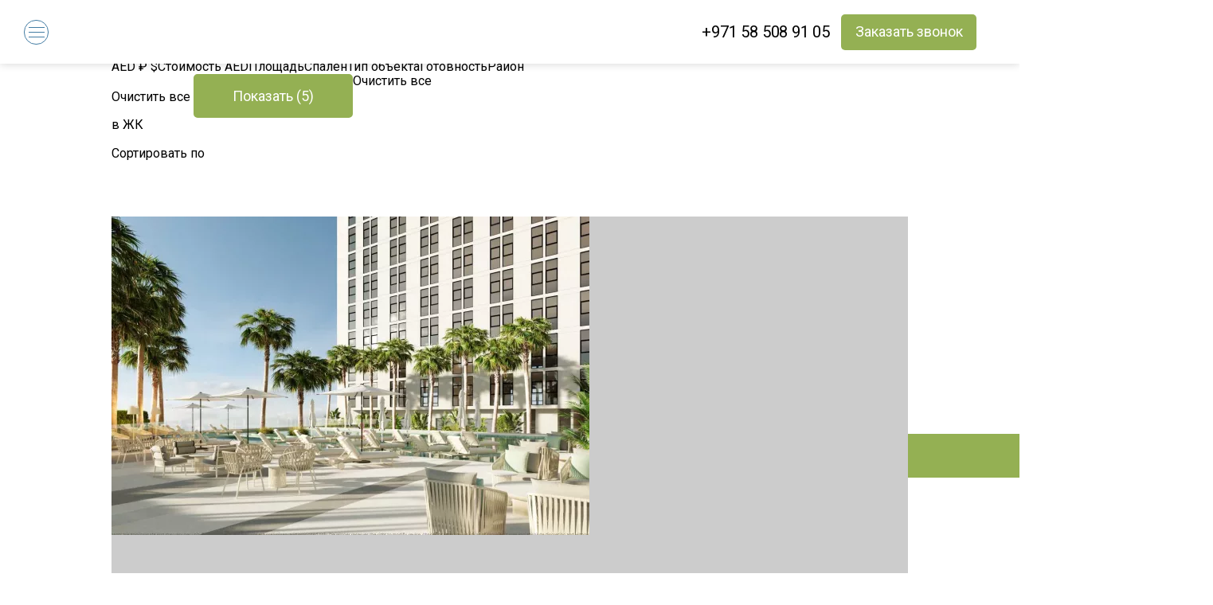

--- FILE ---
content_type: text/html; charset=UTF-8
request_url: https://gethome.ae/sale/dubailand/studio/zhk
body_size: 65029
content:
<!doctype html>
<html lang="ru">
<head>
    <meta charset="utf-8">
    <meta name="viewport" content="width=device-width,initial-scale=1.0">
    <!-- Google Tag Manager -->
    <script>(function(w,d,s,l,i){w[l]=w[l]||[];w[l].push({'gtm.start':
                new Date().getTime(),event:'gtm.js'});var f=d.getElementsByTagName(s)[0],
            j=d.createElement(s),dl=l!='dataLayer'?'&l='+l:'';j.async=true;j.src=
            'https://www.googletagmanager.com/gtm.js?id='+i+dl;f.parentNode.insertBefore(j,f);
        })(window,document,'script','dataLayer','GTM-WVSPHJH');</script>
    <!-- End Google Tag Manager -->
    <!-- Analytics -->
    <title>Апартаменты студии в Dubailand, Дубай</title>
    <meta name="description" content="Продажа студий в Dubailand. Цена квартиры отот 522 000 дирхамов">
    <meta property="og:type" content="website">
    <meta property="og:description" content="Продажа студий в Dubailand. Цена квартиры отот 522 000 дирхамов">
    <meta property="og:title" content="Апартаменты студии в Dubailand, Дубай">
    <meta property="og:url" content="/sale/dubailand/studio/zhk">
    <meta property="og:sitename" content="gethome">
    <link rel="canonical" href="https://gethome.ae/sale/dubailand/studio/zhk">
    <meta name="csrf-token" content="IZZfbzHmZfpNkbcwNh426UFdkM3pPhSmjZ2tdjUQ">
    <link rel="apple-touch-icon" sizes="180x180" href="/apple-touch-icon.png">
    <link rel="icon" type="image/png" sizes="32x32" href="/favicon-32x32.png">
    <link rel="icon" type="image/png" sizes="16x16" href="/favicon-16x16.png">
    <link rel="manifest" href="/site.webmanifest">
    <meta name="msapplication-TileColor" content="#da532c">
    <meta name="theme-color" content="#ffffff">
    <style>
        @media screen and (max-width:1599px){.hidden-1599-down{display:none!important}}@media screen and (max-width:1381px){.hidden-1381-down{display:none!important}}@media screen and (max-width:1199px){.hidden-1199-down{display:none!important}}@media screen and (max-width:991px){.hidden-991-down{display:none!important}}@media screen and (max-width:767px){.hidden-767-down{display:none!important}}@media screen and (max-width:639px){.hidden-639-down{display:none!important}}@media screen and (max-width:479px){.hidden-479-down{display:none!important}}@media screen and (min-width:1600px){.hidden-1600-up{display:none!important}}@media screen and (min-width:1382px){.hidden-1382-up{display:none!important}}@media screen and (min-width:1200px){.hidden-1200-up{display:none!important}}@media screen and (min-width:992px){.hidden-992-up{display:none!important}}@media screen and (min-width:768px){.hidden-768-up{display:none!important}}@media screen and (min-width:640px){.hidden-640-up{display:none!important}}@media screen and (min-width:480px){.hidden-480-up{display:none!important}}.without-server-rendering{background-color:#fff}.without-server-rendering .loading-container{width:100%;height:100%;position:fixed;top:0;z-index:9998;background:#fff;box-shadow:0 1px 10px 0 rgba(0,0,0,.15)}.without-server-rendering .loading-container .loading-indicator{position:fixed;left:calc(50% - 32px);top:calc(50% - 32px)}.without-server-rendering .loading-container .loading-indicator div{animation:lds-roller 1.2s cubic-bezier(.5,0,.5,1) infinite;transform-origin:32px 32px}.without-server-rendering .loading-container .loading-indicator div:after{content:" ";display:block;position:absolute;width:6px;height:6px;border-radius:50%;background:#447da4;margin:-3px 0 0 -3px}.without-server-rendering .loading-container .loading-indicator div:nth-child(1){animation-delay:-36ms}.without-server-rendering .loading-container .loading-indicator div:nth-child(1):after{top:50px;left:50px}.without-server-rendering .loading-container .loading-indicator div:nth-child(2){animation-delay:-72ms}.without-server-rendering .loading-container .loading-indicator div:nth-child(2):after{top:54px;left:45px}.without-server-rendering .loading-container .loading-indicator div:nth-child(3){animation-delay:-108ms}.without-server-rendering .loading-container .loading-indicator div:nth-child(3):after{top:57px;left:39px}.without-server-rendering .loading-container .loading-indicator div:nth-child(4){animation-delay:-144ms}.without-server-rendering .loading-container .loading-indicator div:nth-child(4):after{top:58px;left:32px}.without-server-rendering .loading-container .loading-indicator div:nth-child(5){animation-delay:-.18s}.without-server-rendering .loading-container .loading-indicator div:nth-child(5):after{top:57px;left:25px}.without-server-rendering .loading-container .loading-indicator div:nth-child(6){animation-delay:-216ms}.without-server-rendering .loading-container .loading-indicator div:nth-child(6):after{top:54px;left:19px}.without-server-rendering .loading-container .loading-indicator div:nth-child(7){animation-delay:-252ms}.without-server-rendering .loading-container .loading-indicator div:nth-child(7):after{top:50px;left:14px}.without-server-rendering .loading-container .loading-indicator div:nth-child(8){animation-delay:-288ms}.without-server-rendering .loading-container .loading-indicator div:nth-child(8):after{top:45px;left:10px}.without-server-rendering.loaded-js-body .loading-container{padding-left:17px;animation:hide-loader 1s forwards ease}.without-server-rendering.loaded-js-body .loading-container .loading-indicator{left:calc(50% - 23.5px)}@keyframes lds-roller{0%{transform:rotate(0)}100%{transform:rotate(360deg)}}@keyframes hide-loader{0%{transform:translateY(0);opacity:1}80%{opacity:1}99%{opacity:0;transform:translateY(0)}100%{transform:translateY(-101%)}}a,abbr,acronym,address,applet,article,aside,audio,b,big,blockquote,body,canvas,caption,center,cite,code,dd,del,details,dfn,div,dl,dt,em,embed,fieldset,figcaption,figure,footer,form,h1,h2,h3,h4,h5,h6,header,hgroup,html,i,iframe,img,ins,kbd,label,legend,li,mark,menu,nav,object,ol,output,p,pre,q,ruby,s,samp,section,small,span,strike,strong,sub,summary,sup,table,tbody,td,tfoot,th,thead,time,tr,tt,u,ul,var,video{margin:0;padding:0;border:0;font-size:100%;vertical-align:baseline}html{-webkit-text-size-adjust:100%;-moz-text-size-adjust:100%;-ms-text-size-adjust:100%}article,aside,details,figcaption,figure,footer,header,hgroup,menu,nav,section{display:block}ol,ul{list-style:none}blockquote,q{quotes:none}blockquote:after,blockquote:before,q:after,q:before{content:'';content:none}table{border-collapse:collapse;border-spacing:0}p{margin-bottom:18px}sup{position:relative;font-size:.5em;line-height:1;bottom:1.4ex}a sup{text-decoration:none}button,input[type=submit]{border:0;color:inherit;font:inherit;line-height:normal;overflow:visible;padding:0;-webkit-appearance:button;-webkit-user-select:none;-moz-user-select:none;-ms-user-select:none}button>span{position:relative}button::-moz-focus-inner,input::-moz-focus-inner{border:0;padding:0}input:required{-webkit-box-shadow:none;-moz-box-shadow:none;box-shadow:none}input:invalid{-webkit-box-shadow:none;-moz-box-shadow:none;box-shadow:none}input:-moz-submit-invalid{-webkit-box-shadow:none;-moz-box-shadow:none;box-shadow:none}input:-moz-ui-invalid{-webkit-box-shadow:none;-moz-box-shadow:none;box-shadow:none}b,strong{font-weight:700}.n-object-disabled{opacity:.5;cursor:default;pointer-events:none}.not-first-page{display:none}.unloaded-css-body{overflow-y:scroll}.unloaded-js-body .unloaded-disabled{opacity:.5;cursor:default;pointer-events:none}.unloaded-js-body .unloaded-invisible{visibility:hidden}@media screen and (max-width:991px){.invisible-mobile{display:none}}@media screen and (min-width:992px){.invisible-desktop{display:none}}.slick-slider-server .invisible-if-server{display:none}.slick-slider-server.invisible-if-server{display:none}/*! normalize.css v7.0.0 | MIT License | github.com/necolas/normalize.css */html{line-height:1.15;-ms-text-size-adjust:100%;-webkit-text-size-adjust:100%}body{margin:0}article,aside,footer,header,nav,section{display:block}h1{font-size:2em;margin:.67em 0}figcaption,figure,main{display:block}figure{margin:1em 40px}hr{box-sizing:content-box;height:0;overflow:visible}pre{font-family:monospace,monospace;font-size:1em}a{background-color:transparent;-webkit-text-decoration-skip:objects}abbr[title]{border-bottom:none;text-decoration:underline;text-decoration:underline dotted}b,strong{font-weight:inherit}b,strong{font-weight:bolder}code,kbd,samp{font-family:monospace,monospace;font-size:1em}dfn{font-style:italic}mark{background-color:#ff0;color:#000}small{font-size:80%}sub,sup{font-size:75%;line-height:0;position:relative;vertical-align:baseline}sub{bottom:-.25em}sup{top:-.5em}audio,video{display:inline-block}audio:not([controls]){display:none;height:0}img{border-style:none}svg:not(:root){overflow:hidden}button,input,optgroup,select,textarea{font-family:sans-serif;font-size:100%;line-height:1.15;margin:0}button,input{overflow:visible}button,select{text-transform:none}[type=reset],[type=submit],button,html [type=button]{-webkit-appearance:button}[type=button]::-moz-focus-inner,[type=reset]::-moz-focus-inner,[type=submit]::-moz-focus-inner,button::-moz-focus-inner{border-style:none;padding:0}[type=button]:-moz-focusring,[type=reset]:-moz-focusring,[type=submit]:-moz-focusring,button:-moz-focusring{outline:1px dotted ButtonText}fieldset{padding:.35em .75em .625em}legend{box-sizing:border-box;color:inherit;display:table;max-width:100%;padding:0;white-space:normal}progress{display:inline-block;vertical-align:baseline}textarea{overflow:auto}[type=checkbox],[type=radio]{box-sizing:border-box;padding:0}[type=number]::-webkit-inner-spin-button,[type=number]::-webkit-outer-spin-button{height:auto}[type=search]{-webkit-appearance:textfield;outline-offset:-2px}[type=search]::-webkit-search-cancel-button,[type=search]::-webkit-search-decoration{-webkit-appearance:none}::-webkit-file-upload-button{-webkit-appearance:button;font:inherit}details,menu{display:block}summary{display:list-item}canvas{display:inline-block}template{display:none}[hidden]{display:none}.container{width:100%;min-width:320px;margin:0 auto}.container-margin{margin-left:10px;margin-right:10px}.r-row{margin-left:-10px;margin-right:-10px}.r-row:after{content:'';clear:both;display:table}.r-col-lg-3,.r-col-md-12,.r-col-md-3,.r-col-md-6,.r-col-sm-6,.r-col-xsm-6{padding:0 10px}@media screen and (min-width:480px){.container-margin{margin-left:20px;margin-right:20px}.r-col-xsm-6{float:left;width:50%}.r-col-xsm-6:nth-child(2n+1){clear:left}}@media screen and (min-width:640px){.container{width:640px}.container-margin{margin-left:30px;margin-right:30px}.r-col-sm-6{float:left;width:50%}.r-col-sm-6:nth-child(2n+1){clear:left}}@media screen and (min-width:992px){.container{width:940px}.container-margin{margin-left:0;margin-right:0}.r-col-md-3,.r-col-md-6{float:left}.r-col-md-3{width:25%}.r-col-md-5{width:41.66666667%}.r-col-md-6{width:50%}.r-col-md-7{width:58.33333333%}.r-col-md-12{width:100%}.r-col-sm-6:nth-child(2n+1),.r-col-xsm-6:nth-child(2n+1){clear:none}.r-col-md-3:nth-child(4n+1){clear:left}}@media screen and (min-width:1200px){.container{width:1000px}}@media screen and (min-width:1382px){.container{width:1180px}}@media screen and (min-width:1600px){.container{width:1300px}}*{font-family:roboto,sans-serif;-webkit-box-sizing:border-box;box-sizing:border-box}body{overflow-x:hidden}.clearfix:after{content:"";display:table;clear:both}ul{margin:0;padding:0}a{color:#000;text-decoration:none}a:active,a:focus,a:hover{text-decoration:none;outline:0}button,input,optgroup,select,textarea{line-height:1}button,button:active,button:focus,button:hover{outline:0;-webkit-transition:color .3s,background-color .3s;-o-transition:color .3s,background-color .3s;transition:color .3s,background-color .3s;cursor:pointer}.btn-link{display:inline-flex;align-items:center;text-align:center}.btn-link,button{border-radius:5px}.btn-link,.button-type1,.button-type2,.button-type3,.button-type4,button{font-size:13px;height:35px}@media screen and (min-width:640px){.btn-link,.button-type1,.button-type2,.button-type3,.button-type4,button{font-size:16px;height:45px}}@media screen and (min-width:992px){.btn-link,.button-type1,.button-type2,.button-type3,.button-type4,button{font-size:18px;height:55px}}@media screen and (min-width:1600px){.btn-link,.button-type1,.button-type2,.button-type3,.button-type4,button{font-size:20px;height:65px}}.section.first-section{margin-top:25px}.section{margin:40px 0}@media screen and (min-width:768px){.section{margin:50px 0}}@media screen and (min-width:1200px){.section{margin:70px 0}}.section-margin-2{margin:55px 0}@media screen and (min-width:768px){.section-margin-2{margin:70px 0}}@media screen and (min-width:1200px){.section-margin-2{margin:160px 0}}.relative{position:relative}.my-row{font-size:0;clear:both}.my-row :active,.my-row :focus{outline:0}.d-flex{display:flex}.d-inline-flex{display:inline-flex}.space-btw{justify-content:space-between}.align-center{align-items:center}.block-center{display:block;margin:0 auto}.uppercase{text-transform:uppercase}.button.size{padding:0 40px;margin:20px 0 0}.btn.padding-size{padding:0 15px}.color-main{color:#94b053}.bg-green{background-color:#94b053;color:#fff;-webkit-transition:color .3s,background-color .3s,border-color .3s;-o-transition:color .3s,background-color .3s,border-color .3s;transition:color .3s,background-color .3s,border-color .3s;border:2px solid #94b053}.bg-green:hover{background-color:#56803a;border-color:#56803a}.bg-light-main{background-color:transparent;border:2px solid #317ec0;color:#317ec0;transition:background-color .3s,color .3s}.bg-light-main:hover{background-color:#317ec0;color:#fff}.bg-transparent{background-color:transparent;color:#000;-webkit-transition:.3s;-o-transition:.3s;transition:.3s;border:2px solid #94b053}.bg-transparent:hover{background-color:#94b053;color:#fff}.bg-white{background-color:#fff;border:2px solid #94b053}.bg-white:hover{border-width:4px!important}.section-title{font-size:18px;font-family:'Roboto Slab',serif;text-align:center;font-weight:400;margin-bottom:15px;margin-top:18px;white-space:normal}.section-title-sale{background-color:#94b053;color:#fff;text-transform:uppercase;font-size:31px;padding:0 5px;display:inline;font-weight:100}.section-center{text-align:center}@media screen and (max-width:991px){.section-title{text-align:center}}.section-title.big{font-size:21px}.section-subtitle{font-family:Roboto,serif;font-size:14px;font-weight:lighter;margin-bottom:1.5em;margin-top:-15px;text-align:center}@media screen and (max-width:991px){.section-subtitle{text-align:center}}.roboto{font-family:Roboto,serif!important}.light{font-weight:300}.section-title *{font-family:inherit}.section-title a{text-decoration:underline}.buttons-type1-container{text-align:center;margin-bottom:10px;display:flex}.button-center{display:block!important;margin:0 auto}.button-type1{padding:5px 10px;color:#000;background-color:#fff;border:2px solid #efefef;margin:5px 3px;flex-grow:1}.button-type1.active{color:#fff;background-color:#447da4;border-color:#447da4}.button-type1:hover{border-color:#447da4}.button-type2{display:inline-block;border-radius:5px;padding:0 25px}.button-type3{min-width:240px}.button-type4{width:100%;max-width:280px;border:1px solid #317ec0;transition:.3s;color:#317ec0;background-color:#fff;padding:0 15px;display:block;margin:0 auto 10px}.button-type5{padding:0 20px;height:35px}.button-type4:hover{background-color:#317ec0;color:#fff}.text-center{text-align:center!important}.blog-margin{margin-top:20px;margin-bottom:20px}.shadow{-webkit-box-shadow:-2px 2px 2px 0 rgba(0,0,0,.48);box-shadow:-2px 2px 2px 0 rgba(0,0,0,.48)}.blog-shadow{box-shadow:0 1px 6px 0 rgba(0,0,0,.26);-webkit-box-shadow:0 1px 6px 0 rgba(0,0,0,.26);-moz-box-shadow:0 1px 6px 0 rgba(0,0,0,.26)}.hashtags{font-weight:100;font-size:12px;margin-bottom:10px}.hashtags a{padding:3px 2px;display:inline-block;margin:0 2px 3px 0}.hashtags a:hover{text-decoration:underline}.hashtags-blue a{background-color:#447da4;color:#fff}.hashtags-transparent a{background-color:transparent;color:#447da4}.iron-icon-moon{font-family:Roboto,Arial,Helvetica,sans-serif!important}.iron-icon-moon:before{font-family:iron-icomoon}.icon-like,.icon-like-full{-webkit-transition:.15s ease;-o-transition:.15s ease;transition:.15s ease;cursor:pointer}.icon-like:hover{-webkit-transform:scale(1.2);-ms-transform:scale(1.2);transform:scale(1.2)}.with-pagination{margin-bottom:0}p.unsub{text-align:center;font-size:16px;padding:0 20px;max-width:700px;margin:0 auto;margin-top:50px;margin-bottom:30px}button.unsub{width:200px;height:50px;margin:0 auto;font-size:18px}.unsub-form{text-align:center}.section-description{margin-top:-7px;font-size:11px;text-align:center;font-weight:200;margin-bottom:10px;margin:-7px 5px 10px}footer .telephone{text-decoration:underline}.section-description i{font-size:10px}.box-shadow{box-shadow:0 8px 13px 0 rgba(0,0,0,.16);-webkit-box-shadow:0 8px 13px 0 rgba(0,0,0,.16);-moz-box-shadow:0 8px 13px 0 rgba(0,0,0,.16)}@media screen and (min-width:480px){.section-title{font-size:20px}.section-title.big{font-size:24px}.section-subtitle{font-size:16px}.section-description{font-size:13px}.button-type1{padding:5px 10px}.with-pagination{margin-bottom:110px!important}p.unsub{font-size:20px}.section-description i{font-size:13px}}@media screen and (min-width:640px){.section-title{font-size:24px;margin-bottom:20px}.section-title.big{font-size:28px}.section-subtitle{font-size:18px;margin-top:-20px}.buttons-type1-container{margin-bottom:20px}.button-type4{width:auto;min-width:calc(50% - .3em - 15px);margin:0 5px 15px;display:inline-block}.section-description{margin-top:-10px}}@media screen and (min-width:768px){.section-title{font-size:26px}.section-title.big{font-size:32px}.section-description{font-size:14px}p.unsub{font-size:24px}button.unsub{width:215px;height:65px;font-size:20px}}@media screen and (min-width:992px){.buttons-type1-container{text-align:left;margin-bottom:25px;display:block}.button-type1{padding:10px 10px;border:2px solid #efefef;flex-grow:1;min-width:150px}.button-type3{min-width:215px}.button-type4{min-width:350px;margin:0 .3em}.button-type5{padding:0 30px;height:50px}.btn.padding-size{padding:0 30px}.hashtags{font-size:13.88px}.section-subtitle.left,.section-title.left{text-align:left}.section-description{font-size:16px;text-align:left;margin-bottom:18px}.section-description i{font-size:17px}}@media screen and (min-width:1200px){.section-title{font-size:33px}.section-title.big{font-size:40px}.section-subtitle{font-size:22px}.button.size{padding:19px 40px}.section-description{font-size:20px}}@media screen and (min-width:1382px){.section-title{font-size:35px}.section-title.bigger{font-size:40px}.section-title.big{font-size:45px}.section-subtitle{font-size:28px}.hashtags{margin-bottom:15px}}@media screen and (min-width:1600px){.section-title{font-size:40px}.section-title.bigger{font-size:53px}.section-title.big{font-size:61px}.section-subtitle{font-size:35px}}.mb15{margin-bottom:15px}.mt15{margin-top:15px}.d-block{display:block}.tukan-slide.transparent{opacity:.5}.gethome-logo{width:143px;height:80px;background-position:center;background-repeat:no-repeat}@media screen and (max-width:991px){.gethome-logo{height:50px;width:120px}}@media screen and (max-width:767px){.gethome-logo{width:94px}}body{overflow-x:hidden}body.modal-open header{padding-right:17px}.mobile-menu{display:none}header{position:fixed;top:0;width:100%;height:80px;background-color:#fff;-webkit-box-shadow:0 1px 10px 0 rgba(0,0,0,.15);box-shadow:0 1px 10px 0 rgba(0,0,0,.15);z-index:4;font-family:roboto,sans-serif}.header-container{padding:0 30px}.header-container__left{float:left}.header-container__right{float:right}.burger-button{display:none}.callme,.header-logo,.header-nav,.header-phone,header .container-search{display:inline-block;vertical-align:middle}.header-logo{font-size:35px;font-weight:300;line-height:60px;letter-spacing:.02em;position:relative}.header-nav{line-height:80px;margin-left:115px}.header-nav li{display:inline-block;vertical-align:top;position:relative;font-size:initial}.header-menu-arrow{display:inline-block;position:absolute;top:-2px;right:-3px}.header-menu-arrow:after{content:'';display:inline-block;width:8px;height:8px;border-top:1px solid #333;border-right:1px solid #333;-webkit-transform:rotateZ(135deg);-ms-transform:rotateZ(135deg);transform:rotateZ(135deg);-webkit-transition:all .3s ease;-o-transition:all .3s ease;transition:all .3s ease}.header-nav__li-main:hover .header-menu-arrow:after{-webkit-transform:rotateZ(45deg) translate(2px,2px) rotateY(180deg);-ms-transform:rotateZ(45deg) translate(2px,2px) rotateY(180deg);transform:rotateZ(45deg) translate(2px,2px) rotateY(180deg)}.header-nav__li-main>a.li-header__blog{text-decoration:underline}.header-nav__li-main>a.li-header__blog:after{content:''}.header-nav li a{font-size:18px;font-weight:300;padding:0 20px;display:block}.header-nav .header-menu-sublist li a{display:inline-block;padding:0;line-height:1.35;position:relative}.header-nav .header-menu-sublist li a:before{content:'';position:absolute;bottom:0;left:0;width:100%;height:1px;background-color:#000;transform:scale(0);transition:transform .15s}.header-menu-sublist li a:hover:before{transform:scale(1)}.header-menu-sublist{visibility:hidden;opacity:0;position:absolute;-webkit-transition:.3s;-o-transition:.3s;transition:.3s;top:120%;left:-20px;width:200px;background-color:#fff;padding:15px 0}.header-nav__li-main:hover>.header-menu-sublist{visibility:visible;opacity:1;top:100%;-webkit-box-shadow:0 3px 4px rgba(0,0,0,.3);box-shadow:0 3px 4px rgba(0,0,0,.3)}.header-nav__li-main:hover a:after{-webkit-transform:rotate(-180deg);-ms-transform:rotate(-180deg);transform:rotate(-180deg);color:#294b77}.header-menu-sublist li{display:block;line-height:30px;padding:0 20px}.iron_obj-header .callme,header .callme{width:190px;height:45px;border:none;margin-top:17.5px;margin-bottom:17.5px}.iron_obj-header .header-phone,header .header-phone{line-height:80px;font-size:25px;letter-spacing:-.01em;margin-right:10px}.iron_obj-header .header-favorites .iron-icon-moon,header .iron-icon-moon{display:inherit;font-size:28px;color:#447da4;cursor:pointer}.mobile-menu-callback,.mobile-menu-login{display:none}.user-nav-dropdown .user-submenu{visibility:hidden;opacity:0;-webkit-transition:.3s;-o-transition:.3s;transition:.3s;position:absolute;top:120%;background-color:#fff;padding:15px 0;-webkit-box-shadow:0 3px 4px rgba(0,0,0,.3);box-shadow:0 3px 4px rgba(0,0,0,.3)}.user-nav-dropdown:hover .user-submenu{visibility:visible;opacity:1;-webkit-transition:.3s;-o-transition:.3s;transition:.3s;top:100%}.user-nav-dropdown{display:inline-block}.user-name-short{padding:0 10px;font-size:17px;font-weight:300;cursor:default;position:relative}.user-name-short>span{max-width:140px;overflow:hidden;-o-text-overflow:ellipsis;text-overflow:ellipsis;white-space:nowrap;display:inline-block;line-height:1.3em}.user-nav-dropdown:hover .header-menu-arrow:after{-webkit-transform:rotate(-45deg) translate(-2px,2px);-ms-transform:rotate(-45deg) translate(-2px,2px);transform:rotate(-45deg) translate(-2px,2px)}.user-submenu ul li{display:block;line-height:30px;padding:0 15px;font-size:17px;font-weight:300}.user-submenu ul li a:hover{text-decoration:underline}.mobile-menu .user-nav-dropdown .user-submenu{visibility:visible;opacity:1;-webkit-transition:unset;-o-transition:unset;transition:unset;position:relative;top:0;padding:0;background:0 0}.mobile-menu .user-submenu{-webkit-box-shadow:none;box-shadow:none}.mobile-menu .user-name{padding-bottom:0}.mobile-menu .user-submenu ul li{display:block;line-height:30px;padding:0;font-size:17px;font-weight:300;margin-left:20px}.mobile-menu .user-name-short,.mobile-menu .user-nav-dropdown .user-submenu ul li a{margin:3px 0;display:block;line-height:24px;font-size:18px;font-weight:300;padding:0;color:#fff}.mobile-menu .user-name-short{color:#fff;margin:8px 0 0}.mobile-menu .user-submenu ul li a:hover{text-decoration:none}.like-container{display:inline-block;margin-left:20px}header .mobile-menu .container-search{display:none!important}@media screen and (max-width:1869px){.header-nav{margin-left:90px}.iron_obj-header .header-phone,header .header-phone{font-size:21px}.iron_obj-header .callme,header .callme{width:180px}}@media screen and (max-width:1599px){.header-nav{margin-left:20px}.header-menu-sublist li{padding:0 28px}.header-nav li a{font-size:18px;padding:0 13px}.header-menu-arrow{right:-1px}.iron_obj-header .callme,header .callme{width:165px}.iron_obj-header .header-phone,header .header-phone{font-size:18px}.user-name-short>span{max-width:100px}}@media screen and (max-width:1381px){.header-logo{font-size:34px}.header-nav{margin-left:30px}.header-nav li a{font-size:16px;padding:0 10px}.header-menu-arrow{right:-2px}.header-menu-arrow:after{width:6px;height:6px}.iron_obj-header .header-phone,header .header-phone{font-size:20px}.iron_obj-header .callme,header .callme{width:170px}.header-nav{display:none}.mobile-menu-top{padding-left:5px;background-color:#fff}.mobile-menu-callback .header-phone{color:#fff;margin:0;line-height:50px;font-size:15px;width:50%}.burger-button{display:inline-block;cursor:pointer;position:relative;border:1px solid #447da4;border-radius:100%;height:31px;padding:8px 4.5px;margin:3.5px 10px 3.5px 0;vertical-align:middle}.burger-button span{width:20px;height:1px;background-color:#447da4;display:block;margin-bottom:5px;transition:.3s}.burger-button.active span{margin:0}.burger-button.active span:nth-child(1){transform:rotate(45deg) translateX(3px) translateY(4px);-webkit-transform:rotate(45deg) translateX(3px) translateY(4px);-ms-transform:rotate(45deg) translateX(3px) translateY(4px)}.burger-button.active span:nth-child(2){transform:rotate(-45deg) translateX(-3px) translateY(3px);-webkit-transform:rotate(-45deg) translateX(-3px) translateY(3px);-ms-transform:rotate(-45deg) translateX(-3px) translateY(3px)}.burger-button.active span:nth-child(3){display:none}.mobile-menu{display:block;background-color:#fff;position:fixed;height:100%;width:320px;left:-320px;-webkit-transition:left .5s cubic-bezier(.86,0,.07,1);-o-transition:left .5s cubic-bezier(.86,0,.07,1);transition:left .5s cubic-bezier(.86,0,.07,1);z-index:2;overflow-y:auto;background-color:#447da4;top:80px}.mobile-menu.active{left:0;top:80px}.mobile-menu .header-favorites{top:0;vertical-align:middle}.header-mobile-nav{font-size:18px;padding:25px 0 15px 40px;width:auto;position:relative}.header-mobile-nav li{min-height:24px;letter-spacing:-.01em}.header-mobile-nav>li{min-height:29px;line-height:24px}.header-mobile-nav li.mob-favorites{position:relative}.header-mobile-nav__li-main .iron-icon-moon{display:inline-block;color:#fff;position:absolute;left:-30px;top:0;font-size:20px}.header-mobile-nav__li-main a{text-transform:capitalize;color:#fff;font-weight:400}.open-submenu-container{display:inline-block;width:25px;padding:0 7px;height:22px;cursor:pointer}.open-submenu{display:inline-block;border-bottom:1px solid #fff;border-left:1px solid #fff;width:8px;height:8px;transform:rotateZ(-45deg) translateX(3px);transition:transform .3s}.header-mobile-nav__li-main.active .open-submenu{transform:rotateZ(-135deg) rotateY(180deg) translateX(3px)}.header-mobile-menu-sublist{margin-left:24px;overflow:hidden;font-weight:300;max-height:0;transition:max-height .3s}.header-mobile-nav__li-main.active .header-mobile-menu-sublist{max-height:270px;padding-bottom:4px;padding-top:3px}.header-mobile-menu-sublist a{display:inline-block;color:#fff;font-weight:100;margin-bottom:4px;border-bottom:1px solid transparent}.header-mobile-nav a:hover{border-bottom:1px solid #fff}.mobile-menu-callback{width:100%;border-top:1px solid #fff}.header-mask{opacity:0}.header-mask.active{position:fixed;width:100%;height:100%;background:rgba(0,0,0,.6);z-index:1;opacity:1;-webkit-transition:opacity .35s linear;-o-transition:opacity .35s linear;transition:opacity .35s linear;top:80px}}@media screen and (max-width:1199px){.header-container{padding:0 20px}.header-logo{font-size:30px}.header-nav{margin-left:20px}.header-nav li a{font-size:17px;padding:0 7px;padding-right:10px}.header-menu-sublist li{padding:0 20px}.iron_obj-header .header-phone,header .header-phone{font-size:16px;margin-right:5px}.user-name-short>span{max-width:100px}.mobile-menu .user-name-short>span{max-width:100%}.mobile-menu .user-name-short .header-menu-arrow:after{border-color:#fff}}@media screen and (max-width:991px){body{padding-top:50px}header{height:50px}.header-container__left{width:auto}.header-mask.active{top:50px}.mobile-menu,.mobile-menu.active{top:50px}.header-logo{vertical-align:middle;margin-right:9px}header .iron-icon-moon{font-size:23px}header .header-phone{line-height:50px;font-size:16px;margin-right:0;letter-spacing:.01em;margin-left:0;margin-right:10px}header .callme{height:35px;margin-top:7.5px;margin-bottom:7.5px;width:155px;line-height:35px;margin-right:14px}header .mobile-menu .container-search{display:block!important;width:100%;padding:0 12px;margin-bottom:20px}header .mobile-menu .container-search .Select.is-searchable .Select-control{height:35px;padding:0}header .mobile-menu .container-search .Select-placeholder{line-height:40px}header .mobile-menu .container-search .Select-input{line-height:40px}}@media screen and (max-width:767px){.like-container{margin-left:0}.burger-button{margin:3.5px 3px 3.5px 0}.mobile-menu-callback{display:inline-block}.mobile-menu-login{display:block;position:absolute;top:21px;right:12px;width:calc(50% - 12px)}.user-nav-dropdown:hover .header-menu-arrow:after{-webkit-transform:rotateZ(135deg);-ms-transform:rotateZ(135deg);transform:rotateZ(135deg)}.mobile-menu-login.logged-in{position:relative;top:0;padding-left:40px;width:auto;right:auto;padding-bottom:20px}.header-container__right .callme{display:none}.header-container__right .header-phone{float:right;margin:0 0 0 10px}header .callme{width:50%;float:right;margin:7.5px 0 0}.mobile-menu-callback{padding:10px 12px 0}.header-container .user-nav-dropdown{display:none}}@media screen and (max-width:659px){header .header-phone{margin-right:0}}@media screen and (max-width:479px){.mobile-menu{width:100%;left:-100%}.header-container{padding:0 5px}.header-logo{font-size:21px}header .header-phone{font-size:17px;letter-spacing:-.025em}}.comfort-item ul,.description-item ul{display:block;list-style-type:disc!important;margin-block-start:1em;margin-block-end:1em;margin-inline-start:0;margin-inline-end:0;padding-inline-start:40px!important}.comfort-items .slick-slider .slick-slide{margin-left:20px;margin-right:20px}.comfort-items .slick-slider{display:none}@media screen and (max-width:1240px){.comfort-item .slick-slider{display:block}.comfort-items .slick-slider{display:block}}@-webkit-keyframes header-like-animation{from{opacity:0}to{opacity:1}}@keyframes header-like-animation{from{opacity:0}to{opacity:1}}.header-favorites{display:inline-block;position:relative;top:7px}.header-favorites__counter{position:absolute;font-size:12px;bottom:-2px;left:-4px;background:#e61c20;color:#fff;display:block;width:16px;height:16px;text-align:center;line-height:14px;border-radius:100%;padding:1px;-webkit-animation:header-like-animation 1s;animation:header-like-animation 1s}.header-favorites a{-webkit-animation:header-like-animation 1s;animation:header-like-animation 1s}.header-favorites__counter.big{bottom:-4px;left:-6px;width:20px;height:20px;line-height:18px}@media screen and (max-width:991px){.header-favorites__counter.big{font-size:9px;bottom:-1px;left:-4px;width:14px;height:14px;line-height:14px}}@media screen and (max-width:767px){.header-favorites{top:11px}}.loader-container{position:absolute;width:100%;height:100%;top:0;left:0;background-color:#ccc}.loader{width:36px;height:36px;background:#fff url(/img/loading-2.gif) no-repeat center;border-radius:60px;box-shadow:0 0 3px rgba(0,0,0,.2);position:absolute;left:50%;top:50%;margin:-18px}.p4x3w{position:relative;width:100%;padding-top:75%;height:auto!important;max-height:30%}.p4x3c{position:absolute;width:100%;height:100%;top:0;background-size:contain;background-repeat:no-repeat;background-position:center}.p3x2w{position:relative;width:100%;padding-top:66.6666666666666666%;height:auto!important;max-height:30%}.p3x2c{position:absolute;width:100%;height:100%;top:0;background-size:contain;background-repeat:no-repeat;background-position:center}.loader-container{position:absolute;width:100%;height:100%;top:0;left:0;background-color:#ccc}.loader{width:36px;height:36px;background:#fff url(/img/loading-2.gif) no-repeat center;border-radius:60px;box-shadow:0 0 3px rgba(0,0,0,.2);position:absolute;left:50%;top:50%;margin:-18px}.slider3x.section{margin-top:18px}.slider3x .p3x2w{padding-top:65%}.slider3x .slider3x__content__1-unit .p3x2w{padding-top:45%}.slider3x__slick-slider.slick-slider-server .card-slider-slide{display:none}.slider3x__slick-slider.slick-slider-server .card-slider-slide:first-child{display:block}.slider3x__nav{font-size:14.94px;font-weight:300}.slider3x__nav .slider3x__breadcrumbs>span:after{content:'|';margin-left:6px;margin-right:6px}.slider3x__nav .slider3x__breadcrumbs span:last-child:after{content:'';margin:0}.slider3x__nav .slider3x__breadcrumbs>span a span:hover{border-bottom:1px solid #000}.slider3x__nav .slider3x__breadcrumbs>span span{-webkit-transition:.3s;-o-transition:.3s;transition:.3s;border-bottom:1px solid transparent}.slider3x__nav .slider3x__breadcrumbs span:last-child span{border-bottom:1px #ccc dashed;cursor:default}.slider3x__nav .slider3x__breadcrumbs span:last-child span:hover{border-bottom:1px #ccc dashed}.slider3x__content{font-size:0;position:relative}.slider3x__big-box{display:block;width:100%;margin-bottom:8px;position:relative}.slider3x__little-boxes-container{width:100%;display:block}.slider3x__little-box{display:inline-block;position:relative}.slider3x__big-box.outline,.slider3x__little-box.outline{outline:1px solid #e4e4e4;outline-offset:-1px}.slider3x__big-box.outline .p3x2c,.slider3x__little-box.outline .p3x2c{width:calc(100% - 2px);height:calc(100% - 2px);top:1px;left:1px}.slider3x__little-box:first-child{width:calc(50% - 4px);margin-right:4px}.slider3x__little-box:last-child{width:calc(50% - 4px);margin-left:4px}.slider3x__little-box .p3x2c .yotube-container,.slider3x__little-box .p3x2c .yotube-container .youtube-start{width:100%;height:100%}.slider3x__full-screen{position:absolute;left:0;bottom:0;font-size:18px;color:#fff;z-index:1;border:20px solid transparent;border-bottom:20px solid #447da4;border-left:20px solid #447da4}.slider3x__full-screen.top-right{top:0;right:0;left:auto;bottom:auto;border:20px solid transparent;border-top:20px solid #447da4;border-right:20px solid #447da4}.slider3x__full-screen.top-right .slider3x__full-screen__icon{top:-19px;left:auto}.slider3x__full-screen__icon{font-family:iron-icomoon;position:absolute;top:-3px;left:-18px;width:20px;height:32px;-webkit-transition:.15s ease;-o-transition:.15s ease;transition:.15s ease}.slider3x__full-screen__icon:after{content:'\e92a';position:absolute;top:0;left:0}.slider3x__fk_alert{position:absolute;left:7px;top:7px;width:23px;height:23px;z-index:2;background-image:url(/img/fk.svg)}.slider3x__fk_alert.orange{background-image:url(/img/fk-orange.svg)}.yotube-container{background-size:cover!important;background-position:center!important}.youtube-triangle{background:#4682b4;border-radius:50%/10%;color:#fff;height:3em;margin:0 auto;padding:0;position:relative;top:calc(50% - 21px);text-align:center;text-indent:.1em;-webkit-transition:all 150ms ease-out;-o-transition:all 150ms ease-out;transition:all 150ms ease-out;width:4em;z-index:1;font-size:14px;box-shadow:0 0 15px 9px rgba(0,0,0,.5);-webkit-box-shadow:0 0 15px 9px rgba(0,0,0,.5);-moz-box-shadow:0 0 15px 9px rgba(0,0,0,.5);-ms-box-shadow:0 0 15px 9px rgba(0,0,0,.5)}.youtube-triangle:hover{background:#ff8c00}.youtube-triangle::before{background:inherit;border-radius:5%/50%;bottom:9%;content:"";left:-5%;position:absolute;right:-5%;top:9%}.youtube-triangle::after{border-style:solid;border-width:1em 0 1em 1.732em;border-color:transparent transparent transparent rgba(255,255,255,.75);content:' ';font-size:.75em;height:0;margin:-1em 0 0 -.75em;top:50%;position:absolute;width:0}.slider3x__content.slider3x__content__1-unit .slider3x__little-boxes-container{display:none}.slider3x__content__1-unit{text-align:center;width:100%;margin:0 auto}.slider3x__big-box img,.slider3x__little-box img{position:absolute;width:100%;height:100%;left:0;top:0}.slider__loader{position:absolute;width:64px!important;left:calc(50% - 32px);top:calc(50% - 32px)}@media screen and (min-width:480px){.slider3x__full-screen{font-size:28px;border:35px solid transparent;border-bottom:35px solid #447da4;border-left:35px solid #447da4}.slider3x__full-screen.top-right{top:0;right:0;left:auto;bottom:auto;border:30px solid transparent;border-top:30px solid #447da4;border-right:30px solid #447da4}.slider3x__full-screen.top-right .slider3x__full-screen__icon{top:-30px}.slider3x__full-screen__icon{top:-3px;left:-28px}.youtube-triangle{top:calc(50% - 27px);font-size:18px}}@media screen and (min-width:640px){.slider3x__nav{font-size:17.94px}.youtube-triangle{top:calc(50% - 33px);font-size:22px}}@media screen and (min-width:992px){.slider3x__full-screen.top-right{font-size:28px;border:35px solid transparent;border-top:35px solid #447da4;border-right:35px solid #447da4}.slider3x__big-box-container{display:inline-block;width:calc(66.666% - 10px);margin:0}.slider3x__big-box{display:inline-block;width:100%;margin:0}.slider3x__little-boxes-container{display:inline-block;width:calc(33.333% - 15px);margin-left:15px}.slider3x__little-box{display:block;width:100%}.slider3x__little-box:first-child{width:100%;margin:0 0 13px 0}.slider3x__little-box:last-child{width:100%;margin:0}.slider3x__full-screen__icon:hover{-webkit-transform:scale(1.2);-ms-transform:scale(1.2);transform:scale(1.2)}}@media screen and (min-width:1200px){.slider3x__nav{font-size:19.94px}.youtube-triangle{font-size:35px;top:calc(50% - 52.5px)}}.characteristics{margin:-20px 0 -15px}.characteristics-table{display:grid;grid-auto-flow:column;-ms-grid-columns:auto;grid-template-columns:auto;padding:0 5px}.characteristics-table.items-count-11,.characteristics-table.items-count-12{-ms-grid-rows:1fr 1fr 1fr 1fr 1fr 1fr;grid-template-rows:1fr 1fr 1fr 1fr 1fr 1fr}.characteristics-table.items-count-10,.characteristics-table.items-count-9{-ms-grid-rows:1fr 1fr 1fr 1fr 1fr;grid-template-rows:1fr 1fr 1fr 1fr 1fr}.characteristics-table.items-count-7,.characteristics-table.items-count-8{-ms-grid-rows:1fr 1fr 1fr 1fr;grid-template-rows:1fr 1fr 1fr 1fr}.characteristics-table.items-count-5,.characteristics-table.items-count-6{-ms-grid-rows:1fr 1fr 1fr;grid-template-rows:1fr 1fr 1fr}.characteristics-table.items-count-3,.characteristics-table.items-count-4{-ms-grid-rows:1fr 1fr;grid-template-rows:1fr 1fr}.characteristics-table.items-count-1,.characteristics-table.items-count-2{-ms-grid-rows:1fr;grid-template-rows:1fr}.characteristics-table__unit{padding:0 10px 5px 0;float:left;min-width:100%}.characteristics-table .icon-moon__inner{overflow:hidden;white-space:nowrap;-o-text-overflow:ellipsis;text-overflow:ellipsis;font-family:roboto!important;line-height:20px;vertical-align:middle;font-size:11px;display:inline-block;max-width:100%}.characteristics-table a .icon-moon__inner{-webkit-text-decoration:underline #447da4;text-decoration:underline #447da4;-webkit-transition:.2s;-o-transition:.2s;transition:.2s}.characteristics-table a:hover{color:#447da4}.characteristics-table span.iron-icon-moon{display:block;font-family:Roboto,Arial,Helvetica,sans-serif!important;overflow:hidden;white-space:nowrap;-o-text-overflow:ellipsis;text-overflow:ellipsis;position:relative;padding-left:23px}.characteristics-table .iron-icon-moon:before{position:absolute;left:1px;top:1px;color:#447da4;font-size:18px}@media screen and (min-width:480px){.characteristics-table .icon-moon__inner{font-size:12px}}@media screen and (min-width:640px){.characteristics-table__unit{min-width:50%}.characteristics-table .icon-moon__inner{font-size:13px}}@media screen and (min-width:768px){.characteristics{margin:-35px 0}}@media screen and (min-width:992px){.characteristics{margin:-35px 0 0}.characteristics:after{content:'';width:100%;height:1px;display:block;background-color:#ccc;position:relative;top:15px;clear:both}.characteristics-table{padding:0}.characteristics-table.items-count-10,.characteristics-table.items-count-11,.characteristics-table.items-count-12{-ms-grid-rows:1fr 1fr 1fr;grid-template-rows:1fr 1fr 1fr;padding:0}.characteristics-table.items-count-7,.characteristics-table.items-count-8,.characteristics-table.items-count-9{-ms-grid-rows:1fr 1fr 1fr;grid-template-rows:1fr 1fr 1fr}.characteristics-table.items-count-5,.characteristics-table.items-count-6{-ms-grid-rows:1fr 1fr;grid-template-rows:1fr 1fr}.characteristics-table.items-count-4{-ms-grid-rows:1fr;grid-template-rows:1fr}.characteristics-table.items-count-3{-ms-grid-rows:1fr;grid-template-rows:1fr}.characteristics-table.items-count-1,.characteristics-table.items-count-2{-ms-grid-rows:1fr;grid-template-rows:1fr}.characteristics-table.items-count-1{-ms-grid-rows:1fr;grid-template-rows:1fr}.characteristics-table__unit{min-width:50%}.characteristics-table span.iron-icon-moon{display:block;padding-left:28px;line-height:28px}.characteristics-table .icon-moon__inner{line-height:30px;font-size:15px}.characteristics-table .iron-icon-moon:before{top:1px;font-size:24px}}@media screen and (min-width:1200px){.characteristics{margin:-55px 0 -25px}.characteristics-table .iron-icon-moon:before{font-size:30px}.characteristics-table span.iron-icon-moon{padding-left:35px;line-height:38px}.characteristics-table .iron-icon-moon__inner{vertical-align:middle;font-size:20px}.characteristics-table .iron-icon-moon:before{top:0}}@media screen and (min-width:1600px){.characteristics-table__area{font-size:20.04px}}.first-screen__slider .slick-slider-server{display:none}.first-screen{position:relative;height:745px;background:center no-repeat;background-size:cover}.first-screen__mask{background:linear-gradient(to right,#000,transparent);width:100%;height:100%;position:absolute;opacity:.75}.first-screen__table{display:table;position:absolute;height:100%;min-height:200px}.first-screen__cell{display:table-cell;vertical-align:middle;color:#fff}.first-screen__navigation a{color:#fff!important;font-size:20px;font-weight:100;border-bottom:1px solid transparent;transition:border-color .2s;position:relative;margin-right:12px}.first-screen__navigation a:hover{border-color:#fff}.first-screen__navigation a:after{content:'|';position:absolute;right:-10px;top:0}.first-screen__navigation a:last-child:after{display:none}.first-screen__h1{font-size:80px;font-weight:400;text-transform:uppercase;margin-bottom:0;margin-top:10px;line-height:unset;position:relative}.first-screen__h1:before{content:'';width:9999px;height:3px;background-color:#fff;display:block;position:absolute;right:103%;top:50%}.first-screen__subtitle{font-size:36px;font-weight:100}.first-screen__buttons button{font-size:18px;font-family:ubuntu,sans-serif;border:1px solid;width:250px;height:40px}.first-screen__buttons button:last-child{background-color:transparent;color:#fff}.first-screen__buttons button:first-child{background-color:#94b053;border-color:#94b053;margin-right:10px;transition:background-color .3s,border-color .3s}.first-screen__buttons button:only-child{margin-right:0}.first-screen__buttons button:first-child:hover{background-color:#56803a;border-color:#56803a}.first-screen__slider{width:100%;height:100%;position:absolute}.first-screen__slider .slick-slider,.first-screen__slider .slick-slider .slick-list,.first-screen__slider .slick-slider .slick-list .slick-track,.first-screen__slider__p3x2w-container{height:100%}.first-screen__slider .slick-arrow{width:55px;height:55px;position:absolute;top:calc(50% - 27.5px);z-index:1;border-radius:50%;background-color:#94b053;transition:background-color .3s}.first-screen__slider .slick-arrow:before{content:'';display:inline-block;width:38%;height:38%;transform:rotateZ(45deg)}.first-screen__slider .slick-arrow:hover{background-color:#56803a}.first-screen__slider .slick-next{right:40px}.first-screen__slider .slick-next:before{border-top:2px solid #fff;border-right:2px solid #fff;margin-top:10%;margin-left:-20%}.first-screen__slider .slick-prev{left:40px}.first-screen__slider .slick-prev:before{border-bottom:2px solid #fff;border-left:2px solid #fff;margin-top:10%;margin-left:20%}.first-screen__slider__p3x2w-container .p3x2w{top:50%;transform:translateY(-50%)}.first-screen__slider__p3x2w-container img{width:100%}.slider3x__full-screen.top-right{top:0;right:0;left:auto;bottom:auto;border:40px solid transparent;border-top:40px solid #447da4;border-right:40px solid #447da4}.slider3x__full-screen.top-right .slider3x__full-screen__icon{top:-35px;left:auto;right:-25px}.slider3x__full-screen__icon:after{content:'\e92a';position:absolute;top:0;left:0}@media screen and (max-width:1599px){.first-screen{height:600px}.first-screen__h1{font-size:76px}.first-screen__subtitle{font-size:34px}.first-screen__slider .slick-arrow{width:45px;height:45px}.first-screen__slider .slick-next{right:30px}.first-screen__slider .slick-prev{left:30px}}@media screen and (max-width:1199px){.first-screen{height:500px}.first-screen__table{padding-left:80px}.first-screen__h1{font-size:67px}.first-screen__subtitle{font-size:24px}.first-screen__navigation a{font-size:18px}.first-screen__slider .slick-arrow{width:45px;height:45px}.first-screen__slider .slick-next{right:30px}.first-screen__slider .slick-prev{left:30px}}@media screen and (max-width:991px){.first-screen{text-align:center;height:auto}.first-screen__mask{background:linear-gradient(to right,transparent 0,rgba(0,0,0,.7) 20%,rgba(0,0,0,.7) 80%,transparent 100%)}.first-screen__table{position:relative;display:table;height:100%;width:100%;padding:90px 0}.first-screen__h1{font-size:50px}.first-screen__h1:before{display:none}.first-screen__subtitle{font-size:23px}.first-screen__navigation a{font-size:16px}.first-screen__buttons button{font-size:16px;width:250px}.first-screen__slider .slick-arrow{width:35px;height:35px}.first-screen__slider .slick-next{right:10px}.first-screen__slider .slick-prev{left:10px}}@media screen and (max-width:767px){.first-screen__table{padding:70px 30px}.first-screen__h1{font-size:35px}.first-screen__subtitle{font-size:19px}.first-screen__buttons button{font-size:15px}.first-screen__navigation a{font-size:14px}.first-screen__buttons button{width:200px}.slider3x__full-screen.top-right{border:30px solid transparent;border-top:30px solid #447da4;border-right:30px solid #447da4}.slider3x__full-screen.top-right .slider3x__full-screen__icon{top:-26px;left:auto;right:-25px}}@media screen and (max-width:639px){.first-screen__table{padding:35px 0}.first-screen__h1{font-size:24px;margin-bottom:5px}.first-screen__subtitle{font-size:14px}.first-screen__buttons button{height:35px}.first-screen__slider .slick-arrow{width:25px;height:25px}.first-screen__slider .slick-next{right:5px}.first-screen__slider .slick-prev{left:5px}}@media screen and (max-width:479px){.first-screen__table{padding:0 20px}.first-screen__navigation a{font-size:12px}.first-screen__h1{font-size:22px}.first-screen__subtitle{font-size:13px}.first-screen__buttons button{font-size:13px}.first-screen__buttons button{height:30px;display:block;margin:0 auto}.first-screen__buttons button:first-child{margin:0 auto 10px}}#cluster-map-section{margin:0}#cluster-map-section .map-container{height:650px;width:100%;position:relative}.map-container .container,.map-container .container .container-margin{height:100%;position:static}#cluster-map-section .section-title-post-text{text-align:center}.h2-post{text-align:center}.h2-post h2{margin-bottom:15px;font-size:23px;font-weight:200}#cluster-map-section #map-catalog{position:absolute;top:0;bottom:0;left:0;right:0}.map-list__container-outer{position:absolute;right:calc(50% - 650px);width:500px;height:100%;padding:25px 0;animation-name:close-buton-anim;animation-duration:.4s}.map-list{overflow-y:auto;padding:0 35px 0 15px;height:calc(100% - 85px)!important;position:absolute!important;top:35px}.map-list:focus{outline:0}.map-list::-webkit-scrollbar{background-color:#fafafa}.map-list::-webkit-scrollbar-thumb{background-color:#447da4;border-radius:6px}.main-list>li{margin-bottom:30px;transition:.1s;padding:15px;border-radius:5px;font-weight:200;font-size:17.82px}.map-list .unit{margin-bottom:30px;transition:.1s;padding:15px;border-radius:5px;font-weight:200;font-size:17.82px}.main-list>li.active,.main-list>li.active a,.main-list>li:hover,.main-list>li:hover a{background-color:#447da4;color:#fff;border-color:#fff}.map-list .unit.active,.map-list .unit.active a,.map-list .unit:hover,.map-list .unit:hover a{background-color:#447da4;color:#fff;border-color:#fff}.map-list__obj-name{font-size:22.27px;font-weight:400;width:100%;display:block;overflow:hidden;text-overflow:ellipsis;margin-bottom:5px;white-space:nowrap;cursor:pointer}.map-list__sub-list li{display:table}.map-list__sub-list li>a{display:table-cell;white-space:nowrap;vertical-align:top;line-height:28px}.map-list__sub-list li .dots-container{display:table-cell;width:100%;vertical-align:bottom}.map-list__sub-list li .dots{border-bottom:1px dotted;margin:0 3px 8px}.map-list__sub-list li span{float:right;display:table-cell;line-height:30px;white-space:nowrap}.map-list a:hover{text-decoration:underline}.map-list__all-offers{color:#437ea5;border-bottom:1px solid #437ea5;margin-top:3px;display:inline-block}.map-list__all-offers:hover{text-decoration:none!important}.map-list__container{background:rgba(255,255,255,.93);padding:35px 0;height:100%;overflow:hidden;position:relative}.map-list__container__close{position:absolute;top:3px;right:3px;width:20px;height:20px;cursor:pointer}.map-list__container__close:after,.map-list__container__close:before{content:'';position:absolute;width:100%;height:2px;background-color:#447da4;top:50%}.map-list__container__close:before{transform:rotate(45deg)}.map-list__container__close:after{transform:rotate(-45deg)}.map-catalog-list-button__container{position:absolute;right:65px;top:0;white-space:nowrap;cursor:pointer;animation-name:close-buton-anim;animation-duration:.4s;margin:10px 14px;border-radius:5px;background-color:#fff}.map-catalog-list-button{font-size:16px;color:#447da4;padding:3px 5px}@keyframes close-buton-anim{from{opacity:0}to{opacity:1}}@media screen and (max-width:1599px){#cluster-map-section .map-container{height:600px}.map-list__container-outer{width:430px;right:calc(50% - 590px)}.map-list{padding:0 35px 0 15px;height:calc(100% - 85px)!important;position:absolute!important;top:35px}.map-list__container-outer .unit{margin-bottom:20px;font-size:15px}.map-list__obj-name{font-size:19px}}@media screen and (max-width:1381px){#cluster-map-section .container-margin{position:inherit}#cluster-map-section .map-container{height:450px}.map-list__container-outer{right:calc(50% - 500px)}}@media screen and (max-width:1199px){.map-list__container-outer{width:435px;right:calc(50% - 470px)}.map-list__obj-name{font-size:17px}.map-list__container-outer .unit{margin-bottom:20px;font-size:14px}.map-list__container-outer{padding:35px 17px 35px 10px}.map-list__sub-list li span{line-height:29px}}@media screen and (max-width:991px){#cluster-map-section .section-title{max-width:100%;width:100%;text-align:center}.map-list__container-outer{width:100%;margin:0;padding:0;height:auto;right:0}.main-list{font-size:0;overflow-x:auto;white-space:nowrap;height:auto}.main-list>li{font-size:13px;display:inline-block;width:50%;vertical-align:top}.map-list__container-outer{display:none}.map-list__obj-name{font-size:16px}.map-list{padding:15px 17px 35px 10px}.main-list::-webkit-scrollbar{background-color:#fafafa}.main-list::-webkit-scrollbar-thumb{background-color:#447da4;border-radius:6px}}@media screen and (max-width:767px){#cluster-map-section .section-title{display:none}#cluster-map-section .map-container{height:350px}.main-list>li{width:50%}}@media screen and (max-width:639px){#cluster-map-section .map-container{height:300px}.main-list>li{width:100%}}@media screen and (max-width:479px){#cluster-map-section .map-container{height:220px}}.nb_section{margin:30px 0;font-size:8px}@media screen and (min-width:768px){.nb_section{margin:50px 0;font-size:16px}}@media screen and (min-width:1200px){.nb_section{margin:70px 0;font-size:24px}}.nb_section-title{text-align:left;font-size:53px;font-family:Roboto,sans-serif;text-transform:uppercase;margin-bottom:.85em;font-weight:400}.too-long .nb_section-title{font-size:40px}@media screen and (max-width:1599px){.nb_section-title{font-size:44px}.too-long .nb_section-title{font-size:36px}}@media screen and (max-width:1199px){.nb_section-title{font-size:36px}.too-long .nb_section-title{font-size:24px}}@media screen and (max-width:991px){.nb_section-title{text-align:center;font-size:24px}.too-long .nb_section-title{font-size:20px}}@media screen and (max-width:767px){.nb_section-title{font-size:20px}.too-long .nb_section-title{font-size:16px}}@media screen and (max-width:479px){.nb_section-title{font-size:16px}.too-long .nb_section-title{font-size:14px}}.phone-input-container-1{display:inline-block}.modal .phone-input-container-1{width:100%}.nb_form-input{display:inline-block;width:13.5em;border:none;border-bottom:1px solid #212121;font-size:20px;padding:.75em;background-color:transparent}.nb_form-input.white{color:#fff;border-color:#fff}.nb_form-input.white::placeholder{color:#fff}.nb_form-input.error{color:#ff3044;border-color:#ff3044}.nb_form-input.error::placeholder{color:#ff3044}.nb_form-input.success{color:#94b053;border-color:#94b053}.nb_form-input.success::placeholder{color:#94b053}.nb_form-input:focus{outline:0}@media screen and (max-width:1199px){.nb_form-input{font-size:16px}}@media screen and (max-width:639px){.nb_form-input{font-size:13px}}.nb_button{background-color:#94b053;font-size:20px;color:#fff;padding:20px 45px;height:auto;width:auto;line-height:normal;letter-spacing:-.01em;border-radius:5px;transition:background-color .2s;cursor:pointer}.nb_button:hover{background-color:#56803a}@keyframes jump{0%{transform:translate(0,0)}50%{transform:translate(0,-10%)}100%{transform:translate(0,0)}}.nb_button-pdf:before{content:'';background-image:url(../img/presentation/chess/pdf.svg);background-size:contain;background-repeat:no-repeat;background-position:center;display:inline-block;width:50px;height:50px;position:relative;top:-2px;vertical-align:middle;animation:jump .5s infinite}@media screen and (max-width:1599px){.nb_button-pdf:before{width:40px;height:40px}}@media screen and (max-width:991px){.nb_button-pdf:before{width:30px;height:30px}}@media screen and (max-width:639px){.nb_button-pdf:before{width:25px;height:25px}}.agreement-accept{font-size:14px;letter-spacing:-.02em;color:#878787;cursor:pointer}.agreement-accept input[type=checkbox]{display:none}.agreement-accept input[type=checkbox]:checked+span:before{content:"\2714"}.agreement-accept>span{position:relative;padding-left:1.25em}.agreement-accept>span:after,.agreement-accept>span:before{content:'';position:absolute;left:0;top:50%;transform:translateY(-60%);width:10px;height:10px;font-size:.6em;text-align:center}.agreement-accept>span:after{border:1px solid currentColor}.agreement-accept>span:before{border:1px solid transparent}.agreement-accept>span a{color:inherit;text-decoration:underline}@media screen and (max-width:991px){.agreement-accept{font-size:12px}}.nb_bg-section{margin:0;padding:70px 0;background-color:#f5f4f4}@media screen and (max-width:1199px){.nb_bg-section{padding:50px 0}}@media screen and (max-width:767px){.nb_bg-section{padding:40px 0}}.text-white{color:#fff}.text-black{color:#000}.nb_section-subtitle{font-size:36px;text-align:left;font-weight:200;margin:.5em 0}@media screen and (max-width:1599px){.nb_section-subtitle{font-size:28px}}@media screen and (max-width:1199px){.nb_section-subtitle{font-size:24px}}@media screen and (max-width:991px){.nb_section-subtitle{font-size:22px}}@media screen and (max-width:767px){.nb_section-subtitle{font-size:18px}}@media screen and (max-width:479px){.nb_section-subtitle{font-size:14px}}#FirstSection1{background-position:center;background-repeat:no-repeat}.section_first{position:relative;padding:35px 0 50px;background-size:cover;background-position:center;background-repeat:no-repeat}.section_first.with-circle{padding-bottom:285px}.section_first__overlay{width:100%;height:100%;position:absolute;background:linear-gradient(to right,#000,transparent);opacity:.75;top:0}.main-first-img{background:none left center no-repeat;background-size:cover;height:300px;width:100%;margin:30px 0 10px}.first-section-contain .main-first-img{background:none center center no-repeat;background-size:contain;height:300px;width:100%;margin:30px 0 10px}.section_first .container-margin{position:relative}.section_first .head-title{font-family:Roboto,Arial,Helvetica,sans-serif;font-size:22px;line-height:1.2;text-transform:uppercase;position:relative;color:#fff;display:block;margin-bottom:.25em}.too-long .head-title{font-size:20px}.section_first h1 span{display:inline-block;color:#fff;position:relative;z-index:1}.section_first .nb_section-subtitle nobr{display:block}.section_first .form-title{font-size:20px;color:#fff;margin:1em 0;font-weight:200}.section_first .nb_form-input{margin-bottom:25px;display:block}.section_first .button-type2{display:block}.nb_mini-pdf-form .agreement-accept{display:inline-block;margin-top:1em}.section_first .first-tb{display:table;width:100%}.section_first .first-cell{display:table-cell;vertical-align:middle;width:100%;padding-left:15px}.section-first__circle{position:absolute;bottom:-250px;right:calc(50% - 115px);background:#cfa37b;width:230px;height:230px;border-radius:50%;text-align:center;color:#fff;padding:40px 30px;z-index:10;font-size:14px;display:table}.section-first__circle__cell{display:table-cell;vertical-align:middle;max-height:150px;overflow:hidden}.section-first__circle__devider{display:block;width:100%;height:1px;background-color:#fff;margin:10px 0}.section-first__circle span{max-height:90px;display:block;overflow:hidden;font-weight:200}.section-first__circle span.section-first__circle__little-font{max-height:30px;font-size:12px}.section_first .btn-theme_border{margin-left:5px}.newbuilding-location{white-space:nowrap;margin-bottom:5px}.newbuilding-location .newbuilding-location__item{font-family:Ubuntu,roboto,sans-serif;color:#fff;position:relative;margin-right:10px;font-size:8px;text-decoration:underline;display:inline-block}.newbuilding-location .newbuilding-location__item:hover{text-decoration:none}.newbuilding-location .newbuilding-location__item:before{margin-right:4px}.newbuilding-location__place:before{content:"\e90b";font-family:iron-icomoon,sans-serif!important;left:0}.newbuilding-location__metro:before{content:"\e90e";font-family:iron-icomoon,sans-serif!important;left:0}.newbuilding-location__street:before{content:"\e921";font-family:iron-icomoon,sans-serif!important;left:5px}@media screen and (max-width:991px){.section_first__overlay{background:#000;opacity:.75}.section_first .phone-input-container-1{width:40%}.section_first .phone-input-container-1 .nb_form-input{width:100%;padding:.5rem 5px;margin-bottom:0}.section_first .button-type2{width:55%;max-width:280px;display:inline-block;padding:0;margin:0 0 0 5%}.section_first .form-title{font-size:16px}}@media screen and (max-width:479px){.section_first .button-type2{font-size:13px}.section_first .form-title{font-size:14px}}@media screen and (min-width:640px){.section_first{padding:65px 0}.section_first .first-cell{padding-left:0}.section_first .head-title{font-size:40px}.too-long .head-title{font-size:30px}.section_first .section-description{font-size:1.5em}.section_first h1.long-name{font-size:42px}.newbuilding-location{white-space:nowrap;margin-top:-30px;margin-bottom:15px}.newbuilding-location .newbuilding-location__item{font-size:13px;display:inline-block;margin:0 5px;letter-spacing:.01em}}@media screen and (min-width:992px){.section_first{text-align:left;margin-bottom:60px;padding:0}.section_first.with-circle{padding-bottom:0}.section_first__overlay{margin-top:0}.section_first .first-tb{height:740px;width:100%}.section_first h1:before{content:'';position:absolute;left:-40px;height:100%;width:50px;z-index:1}.section_first h1 span{padding:0}.section_first .button-type2,.section_first .nb_form-input{margin:0 25px 0 0;display:inline-block}.main-first-img{background-size:cover;position:absolute;right:0;top:0;height:100%;width:50%;margin:0}.first-section-contain .main-first-img{background-size:contain;position:absolute;right:0;top:0;height:100%;width:50%;margin:0}.section_first .btn-theme{margin:5px 10px 5px 0}.newbuilding-location .newbuilding-location__item{font-size:14px}.section-first__circle{position:absolute;top:calc(50% - 200px);right:0;background:#cfa37b;width:400px;height:400px;border-radius:50%;text-align:center;color:#fff;padding:70px 40px;z-index:10;font-size:24px;display:table}.section-first__circle span{max-height:160px;display:block;overflow:hidden;font-weight:200}.section-first__circle span.section-first__circle__little-font{max-height:55px;font-size:20px}.section-first__circle__devider{margin:15px 0}}@media screen and (min-width:1200px){.section_first h1{font-size:84px}.section_first .head-title{font-size:42px;margin-bottom:0}.too-long .head-title{font-size:34px}.newbuilding-location .newbuilding-location__item{font-size:16px}}@media screen and (min-width:1382px){.section_first h1{font-size:100px}.section_first .head-title{font-size:60px}.too-long .head-title{font-size:50px}.newbuilding-location .newbuilding-location__item{font-size:17px}}@media screen and (min-width:1600px){.section_first .section-description{font-size:36px}.section_first .head-title{font-size:72px}.too-long .head-title{font-size:60px}.newbuilding-location .newbuilding-location__item{font-size:18px}}.agreement-accept{font-size:14px;letter-spacing:-.02em;color:#878787;cursor:pointer}.agreement-accept input[type=checkbox]{display:none}.agreement-accept input[type=checkbox]:checked+span:before{content:"\2714"}.agreement-accept>span{position:relative;padding-left:1.25em}.agreement-accept>span:after,.agreement-accept>span:before{content:'';position:absolute;left:0;top:50%;transform:translateY(-60%);width:10px;height:10px;font-size:.6em;text-align:center}.agreement-accept>span:after{border:1px solid currentColor}.agreement-accept>span:before{border:1px solid transparent}.agreement-accept>span a{color:inherit;text-decoration:underline}@media screen and (max-width:991px){.agreement-accept{font-size:12px}}.page-title{color:#000;margin:50px 0 36px}.font-h1{font-family:'Roboto Slab',serif;font-size:26px;line-height:32px}.tableStreets{font-family:Arial,sans-serif;font-size:15px;line-height:18px;margin:30px 0}.tableStreets table{border:0;border-spacing:0;margin:10px 0;border-collapse:collapse;width:100%}.tableStreets tbody{border-top:1px solid #ccc}.tableStreets tr{background:rgba(0,0,0,.063)}.tableStreets td.xl65{width:50%;min-width:120px}.alphoTable td,.alphoTable th{padding:0}.tableStreets table tr td span{color:#83888c;text-decoration:none}.tableStreets td,.tableStreets th{padding:5px 10px;border:1px solid #f8f7f3}.tableStreets a{color:#428bca;text-decoration:none}.tableStreets a:hover{color:#424dca;text-decoration:underline}.alpho-block-arenda,.alpho-block-prodazha{width:100%;overflow:hidden}.alpho-block-arenda .alpho-letter,.alpho-block-prodazha .alpho-letter{background:rgba(0,0,0,.063);float:left;width:16.66666666%;-webkit-box-sizing:border-box;-moz-box-sizing:border-box;box-sizing:border-box;border-left:1px solid #f8f7f3;border-bottom:1px solid #f8f7f3;white-space:nowrap;text-align:center}.alpho-block-arenda .alpho-letter a,.alpho-block-prodazha .alpho-letter a{width:100%;display:block;padding:0}.region-block-build{overflow:hidden}.region-letter{background:rgba(0,0,0,.063);-webkit-box-sizing:border-box;-moz-box-sizing:border-box;box-sizing:border-box;border-left:1px solid #f8f7f3;border-bottom:1px solid #f8f7f3;overflow:hidden;white-space:nowrap;padding:4px 10px}.region-letter a{display:inline-block}@media screen and (min-width:560px){.region-letter{float:left;width:50%}}@media screen and (min-width:640px){.page-title{margin:50px 0 33px}.font-h1{font-size:36px;line-height:42px}.tableStreets{font-size:17px;line-height:22px;margin:30px 0 60px}}@media screen and (min-width:992px){.page-title{margin:50px 0 36px}.font-h1{font-size:42px;line-height:48px}.alpho-block-prodazha .alpho-letter{width:3.4482758%}.alpho-block-arenda .alpho-letter{width:3.7037037%}.tableStreets td.xl65{height:21px;padding:4px 20px}.region-letter{width:33.3333333%}}@media screen and (min-width:1200px){.tableStreets{font-size:15px;line-height:22px}.region-letter{width:25%}}@media screen and (min-width:1600px){.region-letter{width:20%}}.index__top{width:100%;padding-bottom:34%;position:relative;margin-bottom:100px;min-height:200px}.block-filter__2lines__outer-container{position:absolute;width:100%;top:calc(100% - 210px)}.index__top__container{position:absolute;top:0;bottom:0;right:0;left:0}.index__top__back{background-position:center;background-repeat:no-repeat;background-size:cover;width:100%;height:100%;max-width:100%;max-height:100%;overflow:hidden;position:absolute;top:0;left:0}.index__top__back.lt-loaded{opacity:0;animation-name:index__top__back__anim;animation-duration:.8s;animation-fill-mode:forwards}@keyframes index__top__back__anim{from{opacity:0}to{opacity:1}}.index__top__mask{position:absolute;width:100%;height:100%;background:rgba(40,40,40,.5)}.index__top__text{height:100%;width:100%;display:table;position:relative}.index__top__text__container{display:table-cell;vertical-align:middle;font-family:Roboto,Arial,Helvetica,sans-serif;text-transform:uppercase;letter-spacing:-.015em;color:#fff;font-weight:400;text-align:center}.index__top__text__container h1{font-family:Roboto,Arial,Helvetica,sans-serif;margin-top:0;padding:0 10%;max-height:2.95em;overflow:hidden;line-height:1em;font-size:61px;text-align:center}.index__top__hashtags{margin-bottom:180px}.index__top__hashtag{display:inline-block;color:#fff;background-color:rgba(0,0,0,.3);padding:15px;border-radius:5px;margin:6px;font-weight:300;text-transform:none;font-size:18px;transition:background-color .2s}.index__top__hashtag:hover{background-color:#94b053}.index__top__text__container p{font-family:Roboto,Arial,Helvetica,sans-serif;text-transform:none;font-weight:100}@media screen and (max-width:1599px){.index__top{margin-bottom:120px}.index__top__text__container h1{font-size:50px}.index__top__hashtags{margin-bottom:150px}.block-filter__2lines__outer-container{top:calc(100% - 175px)}}@media screen and (max-width:1381px){.index__top{margin-bottom:100px}.index__top__text__container h1{font-size:40px}.index__top__hashtags{margin-bottom:155px}}@media screen and (max-width:1199px){.index__top{margin-bottom:150px}.block-filter__2lines__outer-container{top:calc(100% - 125px)}.index__top__text__container h1{font-size:35px}.index__top__hashtags{margin-bottom:125px}}@media screen and (max-width:1381px){.index__top__hashtags{margin-bottom:140px}.index__top__hashtag{padding:10px;margin:4px;font-size:16px}}@media screen and (max-width:991px){.index__top{margin-bottom:440px}.block-filter__2lines__outer-container{top:100%;margin-top:20px}.index__top__text__container h1{font-size:37px}.index__top__hashtags{margin-bottom:0}}@media screen and (max-width:767px){.index__top__text__container h1{font-size:31px}.index__top__text__container p{font-size:12px}}@media screen and (max-width:639px){.index__top{margin-bottom:380px}.index__top__text__container h1{font-size:23px}.block-filter__2lines__outer-container{margin-top:0}.index__top__hashtag{padding:5px;margin:2px;font-size:12px}}@media screen and (max-width:479px){.index__top__text__container h1{font-size:20px;margin-bottom:10px}.index__top__hashtags{margin-bottom:10px}.index__top{margin-bottom:295px}}.block-filter__2lines__obj-type-changer{background-color:#447da4;font-size:0;box-shadow:0 8px 13px 0 rgba(0,0,0,.16);-webkit-box-shadow:0 8px 13px 0 rgba(0,0,0,.16);-moz-box-shadow:0 8px 13px 0 rgba(0,0,0,.16)}.block-filter__2lines__obj-type-changer li{display:inline-block;width:25%;text-align:center;transition:.3s}.block-filter__2lines__obj-type-changer li a p{margin:0;border-left:1px solid #fff;transition:border-left-color .3s}.block-filter__2lines__obj-type-changer li.active a p{border-left-color:transparent}.block-filter__2lines__obj-type-changer li:first-child a p{border-left:none}.block-filter__2lines__obj-type-changer li a p span{transition:.3s;font-size:22px;line-height:50px;font-weight:100;position:relative}.block-filter__2lines__obj-type-changer li a p span:before{content:'';position:absolute;bottom:0;left:0;width:100%;height:1px;background-color:#fff;transform:scale(0);transition:transform .15s}.block-filter__2lines__obj-type-changer li:hover a p span:before{transform:scale(1)}.block-filter__2lines__obj-type-changer li.active{background-color:#fafafa;box-shadow:inset 0 0 16px 0 rgba(0,0,0,.2);pointer-events:none}.block-filter__2lines__obj-type-changer li.active+li a p{border-left-color:transparent}.block-filter__2lines__obj-type-changer li.active a{color:#000}.block-filter__2lines__obj-type-changer li a{color:#fff;display:block;padding:12.5px 0}@media screen and (max-width:1381px){.block-filter__2lines__obj-type-changer li a p span{font-size:20px;line-height:40px}}@media screen and (max-width:767px){.block-filter__2lines__obj-type-changer__container{width:580px}}@media screen and (max-width:639px){.block-filter__2lines__obj-type-changer__container{width:calc(100% - 30px);min-width:290px;margin-left:15px;margin-right:15px}.block-filter__2lines__obj-type-changer__container .container-margin{margin:0}.block-filter__2lines__obj-type-changer li a p span{font-size:14px;line-height:22px}}@media screen and (max-width:479px){.block-filter__2lines__obj-type-changer li a{padding:5px 0}.block-filter__2lines__obj-type-changer li a p span{font-size:11px}}@font-face{font-family:Roboto-Light;src:url(/css/fonts/RobotoLight/Roboto-Light.eot);src:url(/css/fonts/RobotoLight/Roboto-Light.woff2) format('woff2'),url(/css/fonts/RobotoLight/Roboto-Light.woff) format('woff'),url(/css/fonts/RobotoLight/Roboto-Light.ttf) format('truetype'),url(/css/fonts/RobotoLight/Roboto-Light.svg#Roboto-Light) format('svg'),url(/css/fonts/RobotoLight/Roboto-Light.eot?#iefix) format('embedded-opentype');font-weight:400;font-style:normal}.gid-wrapper{background:#fff;color:#000;font-family:Roboto,Arial,Helvetica,sans-serif;font-size:14px;line-height:1.3;font-weight:400;min-width:320px}.gid-wrapper a{-webkit-transition:all .3s ease;-moz-transition:all .3s ease;-ms-transition:all .3s ease;-o-transition:all .3s ease;transition:all .3s ease}.gid-head{position:relative;height:500px;background-size:cover;background-repeat:no-repeat;background-position:50%;overflow:hidden}.gid-head-down{position:relative;height:500px}.gid-head-content{position:absolute;bottom:0;left:0;right:0;border-top:3px solid #fff;padding:20px;background-color:rgba(48,51,58,.5);text-align:center}.gid-head-content__title{color:#fff;font-family:Roboto,Arial,Helvetica,sans-serif;font-size:32px;font-weight:500;line-height:1.2em}#guide-icon-open-map-button,#guide-icon-open-map-button div{display:inline}.gid-head-content__title-map{display:inline-block;background:url(/img/gid/gid-head-map.png) 0 0 no-repeat;background-size:contain;height:28px;width:31px}.gid-head-content__bt{margin-top:20px}.gid-head-content__bt span{display:none}.gid-bt{background:#94b053;border-bottom:4px solid #7e954a;-webkit-border-radius:6px;-moz-border-radius:6px;border-radius:6px;color:#fff;display:inline-block;line-height:1.3em;text-align:center;text-decoration:none;background-clip:padding-box;cursor:pointer;-webkit-transition:all .3s ease;-moz-transition:all .3s ease;-ms-transition:all .3s ease;-o-transition:all .3s ease;transition:all .3s ease;-webkit-user-select:none;-moz-user-select:none;-ms-user-select:none;user-select:none;padding:10px 20px;font-size:16px}.gid-bt:hover{color:#fff;background:#56803a;border-bottom-color:#476a30}.gid-bt:active{background:#56803a;border-bottom-color:#56803a}.gid-bt_bgNone{background:#294b77;border-bottom:4px solid #153d63}.gid-bt_bgNone:hover{color:#fff;background:#152d4d;border-bottom-color:#10243e}.gid-bt_bgNone:active{background:#152d4d;border-bottom-color:#152d4d}@media screen and (min-width:640px){.gid-wrapper{font-size:16px}.gid-head-content{padding:30px}.gid-head-content__title{font-size:42px}.gid-head-content__title-map{height:36px;width:41px}.gid-head-content__bt span{display:inline}.gid-bt{font-size:20px;padding:13px 30px}}@media screen and (min-width:992px){.gid-head-content__title{font-size:52px}}@media screen and (min-width:1200px){.gid-head-content{padding:40px}.gid-head-content__title{font-size:62px}.gid-head-content__title-map{height:56px;width:61px}}@media screen and (min-width:1382px){.gid-wrapper{font-size:18px}.gid-head-content__title{font-size:70px}}@media screen and (min-width:1600px){.gid-head-content__title{font-size:82px}.gid-head-content__title-map{height:72px;width:81px}}.page-partners{position:relative;min-width:320px}.page-partners h1{color:#000;font-family:Ubuntu,Helvetica,Arial,sans-serif;font-size:32px;line-height:1.3;font-weight:400;text-transform:uppercase;text-align:center;margin-bottom:20px}.partners-main-img{background:url(/img/partners/main.jpg) center center no-repeat;-webkit-background-size:cover;background-size:cover;position:relative}.partners-header{font-family:Ubuntu,Arial,Helvetica,sans-serif;font-weight:200;color:#fff;padding:100px 0}.partners-header__action{font-size:15px;line-height:1.3;margin:30px auto 0}.list-partners{background-color:#f2f6f9;padding:40px 0}.list-partners__item{display:block;-webkit-box-sizing:border-box;-moz-box-sizing:border-box;box-sizing:border-box;position:relative;margin:40px auto}.general-partner{display:block;width:auto;height:120px;margin:25px auto;-webkit-filter:grayscale(100%);-moz-filter:grayscale(100%);-ms-filter:grayscale(100%);filter:grayscale(100%);-webkit-transition:all .3s ease;-moz-transition:all .3s ease;-ms-transition:all .3s ease;-o-transition:all .3s ease;transition:all .3s ease}.list-partners__item:hover .general-partner{-webkit-filter:grayscale(0);-moz-filter:grayscale(0);-ms-filter:grayscale(0);filter:grayscale(0)}.list-partners__item:hover .list-partners__text{color:#2373b7}.list-partners__line{margin:0 auto;width:90%}.list-partners__text{color:#7c7d7e;text-align:center;font-family:Ubuntu,Arial,Helvetica,sans-serif;font-size:17px}.page-partners{padding-bottom:20px}@media screen and (min-width:480px){.list-partners__item{float:left;margin:0;width:50%}.list-partners__line{border-top:1px solid #c8ccce}.list-partners__item:nth-child(1) .list-partners__line,.list-partners__item:nth-child(2) .list-partners__line{border-top-color:#f2f6f9}.list-partners__item:after{content:'';position:absolute;right:0;top:6%;border-right:1px solid #c8ccce;height:88%;width:100%}.list-partners__item:last-child:after{border-right-color:#f2f6f9}}@media screen and (min-width:640px){.page-partners h1{font-size:42px;margin-bottom:40px}.list-partners{padding:60px 0}.general-partner{height:140px}}@media screen and (min-width:992px){.partners-main-img{height:400px}.partners-header{position:absolute;top:50%;left:50%;-webkit-transform:translate(-50%,-50%);-moz-transform:translate(-50%,-50%);-ms-transform:translate(-50%,-50%);-o-transform:translate(-50%,-50%);transform:translate(-50%,-50%);padding:0;width:55%}.partners-header__action{font-size:17px}.list-partners__item{width:25%}.list-partners__item:nth-child(3) .list-partners__line,.list-partners__item:nth-child(4) .list-partners__line{border-top-color:#f2f6f9}}@media screen and (max-width:991px){.list-partners__item:nth-child(2n):after{border-right:1px solid #f2f6f9}}@media screen and (min-width:1200px){.partners-main-img{height:500px}.partners-header__action{font-size:19px}}@media screen and (min-width:1382px){.partners-main-img{height:600px}.page-partners h1{font-size:52px}.partners-header__action{font-size:21px}.list-partners__item{width:20%}.list-partners__item:nth-child(5) .list-partners__line{border-top:1px solid #f2f6f9}.list-partners__item:nth-child(5n):after{border-right:1px solid #f2f6f9}.list-partners__item:after{top:5%;height:90%}}@media screen and (max-width:1381px){.list-partners__item:nth-child(4n):after{border-right:1px solid #f2f6f9}}@media screen and (min-width:1600px){.list-partners__items:after{content:'';clear:both;display:table}.list-partners__item{width:20%}}.static-first-screen{font-family:Ubuntu,Helvetica,Arial,sans-serif;background-color:#5a5954;background-repeat:no-repeat;background-size:cover;background-position:center center;background-attachment:fixed;position:relative}.static-first-screen:before{content:'';position:absolute;top:0;right:0;bottom:0;left:0;background-color:rgba(25,25,25,.6)}.static-first-screen-wrapper{font-family:Ubuntu,Helvetica,Arial,sans-serif;font-weight:400;position:relative}.static-first-screen-description{color:#fff;position:relative;padding:60px 0}.static-first-screen-description h1{font-family:Ubuntu,Helvetica,Arial,sans-serif;font-size:32px;line-height:1.3}.static-first-screen-description__text{font-weight:300;font-size:16px;line-height:1.3;margin-top:30px;text-align:justify}.static-first-screen-form-request{padding-bottom:60px}.static-first-screen-success-message{display:none;border:1px solid rgba(255,255,255,.7);padding:20px 20px 2px;text-align:center}.static-first-screen-success-message .repeat-podbor,.static-first-screen-success-message .success-title{color:#fff}.static-first-screen-form-request__title,.static-first-screen-success-message .success-title{font-size:20px;line-height:1.3;margin-bottom:20px}.static-first-screen-form-request__title{color:#fff;margin:0}.static-first-screen-form-request__field,.static-first-screen-form-request__field-submit{margin-top:20px}.static-first-screen-form-request-container input,.static-first-screen-form-request__field-submit button{-webkit-appearance:none;-moz-appearance:none;appearance:none;border:0;-webkit-border-radius:0;-moz-border-radius:0;border-radius:0;font-family:Ubuntu,Helvetica,Arial,sans-serif;font-size:16px;font-weight:300;line-height:normal;height:46px;width:100%;outline:0}.static-first-screen-form-request-container input::-moz-placeholder{color:#666;opacity:1}.static-first-screen-form-request-container input:-moz-placeholder{color:#666;opacity:1}.static-first-screen-form-request-container input:-ms-input-placeholder{color:#666}.static-first-screen-form-request-container input::-webkit-input-placeholder{color:#666}.static-first-screen-form-request__field input{color:#262526;background:#fff;border:1px solid transparent;padding:0 14px}.static-first-screen-form-request__field-submit button[type=submit]{background:#94b053;border-bottom:4px solid #7e954a;-webkit-border-radius:6px;-moz-border-radius:6px;border-radius:6px;cursor:pointer;color:#fff;position:relative;text-transform:uppercase;-webkit-transition:all .3s ease;-moz-transition:all .3s ease;-ms-transition:all .3s ease;-o-transition:all .3s ease;transition:all .3s ease}.static-first-screen-form-request__field-submit button[type=submit]:hover{background:#56803a;border-bottom-color:#476a30}.static-first-screen-form-request__field-submit button[type=submit]:active{background:#56803a;border-bottom-color:#56803a}.static-first-screen-form-request-pp{margin:20px 0}.static-first-screen-form-request-pp-label{font-size:13px;font-weight:300;line-height:14px;cursor:pointer;display:inline-block;-webkit-transition:all .3s ease-in-out;-moz-transition:all .3s ease-in-out;-ms-transition:all .3s ease-in-out;-o-transition:all .3s ease-in-out;transition:all .3s ease-in-out;margin:-1px 0}.static-first-screen-form-request-pp-label__check{display:none}.static-first-screen-form-request-pp-label__text:before{content:'';font-family:Fontawesome;line-height:9px;font-weight:400;font-style:normal;display:inline-block;width:10px;height:10px;position:absolute;top:2px;bottom:0;left:0;background-color:transparent;border:1px solid #e8e8e8;outline:0}.static-first-screen-form-request-pp-label__text{display:block;letter-spacing:-.03em;color:#e8e8e8;-webkit-transition:all .3s ease-in-out;-moz-transition:all .3s ease-in-out;-ms-transition:all .3s ease-in-out;-o-transition:all .3s ease-in-out;transition:all .3s ease-in-out;padding:0 0 0 15px;position:relative}.static-first-screen-form-request-pp-label__text a{color:#e8e8e8;text-decoration:underline}.static-first-screen-form-request-pp-label__text a:hover{text-decoration:none}.static-first-screen-form-request-pp-label.form-checkbox-error .static-first-screen-form-request-pp-label__text{color:#e24850}.static-first-screen-form-request-pp-label.form-checkbox-error .static-first-screen-form-request-pp-label__text:before{background-color:rgba(244,64,64,.1);border-color:#ff3537}.static-first-screen-form-request-pp-label.form-checkbox-error .static-first-screen-form-request-pp-label__check:checked+span:before{background-color:transparent;border-color:#e8e8e8}.static-first-screen-form-request-pp-label .static-first-screen-form-request-pp-label__check:checked+span{color:#e8e8e8}.static-first-screen-form-request-pp-label .static-first-screen-form-request-pp-label__check:checked+span:before{content:"\f00c";font-size:9px;color:#e8e8e8}.static-first-screen-form-request__field input.error{background:#feecec;border-color:#ff3537}.static-first-screen-form-errorMessage{display:none;font-size:13px;line-height:16px;color:#e19c9c;margin:15px 0 -5px;text-align:center;text-shadow:0 1px 6px #e24850}.static-first-screen-success-message .repeat-podbor{text-decoration:underline}.static-first-screen-success-message .repeat-podbor:hover{text-decoration:none}@media screen and (min-width:640px){.static-first-screen-description h1{font-size:42px}.static-first-screen-description__text{font-size:18px}.static-first-screen-success-message{padding:30px 30px 12px}.static-first-screen-form-request-pp-label{font-size:14px;line-height:16px}.static-first-screen-form-request-pp-label__text:before{line-height:13px;height:14px;width:14px;top:1px}.static-first-screen-form-request-pp-label .static-first-screen-form-request-pp-label__check:checked+span:before{font-size:13px}.static-first-screen-form-request-pp-label__text{padding:0 0 0 22px}}@media screen and (min-width:992px){.static-first-screen-wrapper{display:table;height:500px;width:100%}.static-first-screen-description{display:table-cell;vertical-align:middle;width:60%;padding:0 60px 0 0}.static-first-screen-description__text{font-size:16px;margin-top:40px}.static-first-screen-form-wrapper{padding:0 0 0 60px;width:40%;display:table-cell;vertical-align:middle}.static-first-screen-form-request{position:relative;padding:0}.static-first-screen-form-request__title,.static-first-screen-success-message .success-title{font-size:22px}}@media screen and (min-width:1200px){.static-first-screen-description__text{font-size:18px}.static-first-screen-form-request__title,.static-first-screen-success-message .success-title{font-size:24px}}@media screen and (min-width:1382px){.static-first-screen-wrapper{display:table;height:650px}.static-first-screen-description{padding:0 80px 0 0}.static-first-screen-description h1{font-size:52px}.static-first-screen-description__text{font-size:22px;margin-top:60px}.static-first-screen-form-wrapper{padding:0 0 0 80px}.static-first-screen-form-request__title,.static-first-screen-success-message .success-title{font-size:28px}.static-first-screen-form-request-container input,.static-first-screen-form-request__field-submit button{font-size:20px;height:56px}}.page-section{padding:40px 0}.page-section__head{font-family:"Roboto Slab",Helvetica,Arial,sans-serif;font-size:24px;line-height:1.3;color:#262526;text-align:center;margin-bottom:20px}.contacts-info{color:#262526;font-family:Ubuntu,Helvetica,Arial,sans-serif;font-size:16px;font-weight:300;line-height:1.3}.contacts-info li{margin-top:15px}.contacts-info__title{color:#294b77;font-weight:400}.contacts-info__link,.contacts-info__link:hover{color:#262526;text-decoration:none}.contact-map{background:#f1f1f1;width:100%;height:350px}.contact-map-placemark{background:#fff;border:2px solid #7890a2;position:absolute;top:100px;left:40px}.contact-map-placemark__wrap{font-family:Ubuntu,Helvetica,Arial,sans-serif;font-size:16px;font-weight:300;padding:7px 14px;position:relative;white-space:nowrap}.contact-map-placemark__wrap .wrap-left,.contact-map-placemark__wrap .wrap-right{display:inline-block}.contact-map-placemark__wrap .wrap-left{border-right:1px solid #7890a2;padding-right:8px;margin-right:8px;width:52px}.contact-map-placemark__wrap .wrap-right{width:200px}@media screen and (min-width:480px){.contact-map{height:450px}.contact-map-placemark__wrap{font-size:20px;padding:10px 17px}.contact-map-placemark__wrap:before{bottom:-40px;left:18px;border-width:20px}.contact-map-placemark__wrap:after{bottom:-36px;left:20px;border-width:18px}.contact-map-placemark__wrap .wrap-left{padding-right:12px;margin-right:12px;width:66px}.contact-map-placemark__wrap .wrap-right{width:250px}}@media screen and (min-width:640px){.page-section__head{font-size:30px;margin-bottom:40px}.page-section{padding:60px 0}.contact-map-placemark__wrap{font-size:24px}.contact-map-placemark__wrap:before{bottom:-48px;left:22px;border-width:24px}.contact-map-placemark__wrap:after{bottom:-44px;left:24px;border-width:22px}.contact-map-placemark__wrap .wrap-left{width:78px}.contact-map-placemark__wrap .wrap-right{width:300px}}@media screen and (min-width:992px){.contacts-info__col{float:left;width:50%}.contacts-info__col:first-child{padding-right:40px}.contacts-info__col:last-child{padding-left:40px}.contact-map{height:550px}}@media screen and (min-width:1382px){.page-section__head{font-size:36px}.contact-map{height:650px}}.page-owners{font-family:Ubuntu,Helvetica,Arial,sans-serif;background:#fff;min-width:320px;position:relative}.page-owners .text-center{text-align:center}.page-owners h2{font-family:Ubuntu,Helvetica,Arial,sans-serif;font-size:30px;color:#262526;line-height:1.3;font-weight:400;margin:0}.owners-img_overlay-dark{position:relative}.owners-img_overlay-dark:before{content:'';background:rgba(0,0,0,.55);position:absolute;top:0;right:0;left:0;bottom:0}.owners-section{padding:40px 0;position:relative}.owners-section_bg{background:#f6f7f7}.owners-b-text{color:#262526;font-size:100%;line-height:1.3;font-family:Roboto,Helvetica,Arial,sans-serif;position:relative;padding:20px 0;text-align:justify}.owners-b-text:after,.owners-b-text:before{content:'';position:absolute;bottom:0;left:50%;width:100px;height:1px;margin-left:-50px;background:#294b77}.owners-b-text:after{top:0;bottom:auto}.owners-b-text p{margin:0}.owners-section_dark-img{background:url(/img/dark-1.jpg) 50% 50% no-repeat;-webkit-background-size:cover;background-size:cover;position:relative}.owners-section_dark-img h2{color:#fff}.owners-how-work{margin:30px 0}.owners-how-work__item{text-align:center;margin:0 0 40px}.owners-how-work__border{border:4px solid #3d82bc;width:130px;height:130px;-webkit-border-radius:50%;-moz-border-radius:50%;border-radius:50%;margin:0 auto;position:relative;-webkit-box-sizing:border-box;-moz-box-sizing:border-box;box-sizing:border-box}.owners-sprite{background:url(/img/owners-sprite.png) no-repeat;position:absolute;top:50%;left:50%;-webkit-transform:translate(-50%,-50%);-moz-transform:translate(-50%,-50%);-ms-transform:translate(-50%,-50%);-o-transform:translate(-50%,-50%);transform:translate(-50%,-50%)}.owners-how-work__icon{width:56px;height:56px}.owners-how-work_step-1{background-position:0 0}.owners-how-work_step-2{background-position:-65px 0}.owners-how-work_step-3{background-position:-131px 0;width:72px}.owners-how-work_step-4{background-position:-211px 0}.owners-how-work_step-5{background-position:-276px 0}.owners-how-work__title{color:#fff;font-family:Roboto,Helvetica,Arial,sans-serif;font-weight:500;font-size:19px;line-height:1.3;margin:20px 0 0}.owners-how-work__text{font-family:Roboto,Helvetica,Arial,sans-serif;font-weight:200;line-height:1.3;color:#fff}.owners-how-work__text p{display:none;margin:0;padding:10px 0 0}.owners-how-work__text a{display:inline-block;font-size:17px;color:#fff;text-decoration:none;border-bottom:1px dashed #fff;margin-top:10px;-webkit-transition:all .3s ease;-moz-transition:all .3s ease;-ms-transition:all .3s ease;-o-transition:all .3s ease;transition:all .3s ease}.owners-how-work__text a:hover{color:inherit;text-decoration:none;border-bottom-color:transparent}.owners-we-offer{text-align:center;margin-bottom:40px}.owners-we-offer__item{margin:30px 0 0}.owners-we-offer__border{border:2px solid #3d82bc;width:100px;height:100px;-webkit-border-radius:50%;-moz-border-radius:50%;border-radius:50%;margin:0 auto;position:relative;-webkit-box-sizing:border-box;-moz-box-sizing:border-box;box-sizing:border-box}.owners-we-offer__icon{width:50px;height:50px}.owners-we-offer_expert{background-position:0 -74px}.owners-we-offer_photography{background-position:-58px -74px}.owners-we-offer_analysis{background-position:-116px -74px}.owners-we-offer_strategy{background-position:-174px -74px}.owners-we-offer_design{background-position:-232px -74px}.owners-we-offer_ad{background-position:-290px -74px}.owners-we-offer_delivery{background-position:-348px -74px}.owners-we-offer_organization-show{background-position:-406px -74px}.owners-we-offer__text{color:#1b2631;font-family:Roboto,Helvetica,Arial,sans-serif;font-weight:400;line-height:1.3;font-size:100%;margin-top:10px}.owners-bottom-img{background:url(/img/services/screen7.jpg) center center no-repeat;-webkit-background-size:cover;background-size:cover}.owners-bottom-section{padding:40px 0;position:relative}.owners-request-customer__title{font-family:Ubuntu,Helvetica,Arial,sans-serif;font-size:32px;line-height:1.3;color:#fff}.owners-request-customer__choose{font-size:15px;margin-top:7px}.owners-request-customer__choose,.owners-request-customer__choose a{color:#fff;border-bottom:1px solid rgba(255,255,255,0)}.owners-request-customer__choose span{display:inline-block;margin:5px 15px 5px 0}.owners-request-customer__type,.owners-request-customer__type-building{float:left}.owners-request-customer__choose a{-webkit-transition:all .3s ease;-moz-transition:all .3s ease;-ms-transition:all .3s ease;-o-transition:all .3s ease;transition:all .3s ease}.owners-request-customer__choose a.active,.owners-request-customer__choose a:hover{text-decoration:none;border-bottom:1px solid #fff}.owners-request-customer__form input,.owners-request-customer__form textarea{background:0;border:0;-webkit-border-radius:0;-moz-border-radius:0;border-radius:0;-webkit-appearance:none;-moz-appearance:none;appearance:none;outline:0}.owners-request-customer__input input,.owners-request-customer__textarea textarea{color:#fff;border-bottom:2px solid #fff;font-size:15px;width:100%;padding:0;margin-top:12px;height:40px;line-height:normal}.owners-request-customer__textarea textarea{resize:none;height:auto;overflow:hidden;margin-top:18px}.owners-request-customer__submit input{cursor:pointer;text-shadow:none;border:2px solid #fff;color:#fff;font-family:Ubuntu,Helvetica,Arial,sans-serif;font-weight:400;font-size:16px;-webkit-transition:all .3s ease;-moz-transition:all .3s ease;-ms-transition:all .3s ease;-o-transition:all .3s ease;transition:all .3s ease;margin-top:30px;height:60px;padding:0 24px;line-height:normal}.owners-request-customer__submit input:active,.owners-request-customer__submit input:hover{background:#fff;color:#353535}.owners-request-customer__submit input:active{border:2px solid #fff}.owners-request-customer__input input::-webkit-input-placeholder,.owners-request-customer__textarea textarea::-webkit-input-placeholder{color:#fff}.owners-request-customer__input input::-moz-placeholder,.owners-request-customer__textarea textarea::-moz-placeholder{color:#fff;opacity:1}.owners-request-customer__input input:-moz-placeholder,.owners-request-customer__textarea textarea:-moz-placeholder{color:#fff;opacity:1}.owners-request-customer__input input:-ms-input-placeholder,.owners-request-customer__textarea textarea:-ms-input-placeholder{color:#fff}.owners-request-customer__input input[type=email].ok,.owners-request-customer__input input[type=tel].ok,.owners-request-customer__input input[type=text].ok,.owners-request-customer__textarea textarea.ok{border-bottom:2px solid #d4f0d6;background:0}.owners-request-customer__b-input2{position:relative}.success-message{display:none;border:1px solid rgba(255,255,255,.7);padding:20px 20px 2px;text-align:center}.success-message .repeat-podbor,.success-message .success-title{color:#fff}.success-message .success-title{font-size:20px;line-height:25px;margin-bottom:20px}.success-message .repeat-podbor{text-decoration:underline}.success-message .repeat-podbor:hover{text-decoration:none}.owners-request-customer__errorMessage{display:none;font-size:13px;line-height:16px;color:#e19c9c;margin:10px 0 0;text-align:left;text-shadow:0 1px 6px #e24850}.footer-chk-pp{margin-top:20px}.footer-chk-pp-label{font-size:13px;font-weight:300;line-height:14px;cursor:pointer;display:inline-block;-webkit-transition:all .3s ease-in-out;-moz-transition:all .3s ease-in-out;-ms-transition:all .3s ease-in-out;-o-transition:all .3s ease-in-out;transition:all .3s ease-in-out;margin:-1px 0}.footer-chk-pp-label__check{display:none}.footer-chk-pp-label__text{display:block;letter-spacing:-.03em;color:#e8e8e8;-webkit-transition:all .3s ease-in-out;-moz-transition:all .3s ease-in-out;-ms-transition:all .3s ease-in-out;-o-transition:all .3s ease-in-out;transition:all .3s ease-in-out;padding:0 0 0 15px;position:relative}.footer-chk-pp-label__text a{color:#e8e8e8;text-decoration:underline}.footer-chk-pp-label__text a:hover{text-decoration:none}.footer-chk-pp-label.form-checkbox-error .footer-chk-pp-label__text{color:#e24850}.footer-chk-pp-label.form-checkbox-error .footer-chk-pp-label__text:before{background-color:rgba(244,64,64,.1);border-color:#ff3537}.footer-chk-pp-label.form-checkbox-error .footer-chk-pp-label__check:checked+span:before{background-color:transparent;border-color:#a0a0a0}.footer-chk-pp-label .footer-chk-pp-label__check:checked+span{color:#e8e8e8}.footer-chk-pp-label__text:before{content:'';font-family:Fontawesome;line-height:9px;font-weight:400;font-style:normal;display:inline-block;width:10px;height:10px;position:absolute;top:2px;bottom:0;left:0;background-color:transparent;border:1px solid #e8e8e8;outline:0}.footer-chk-pp-label .footer-chk-pp-label__check:checked+span:before{content:"\f00c";font-size:9px;color:#e8e8e8}@media screen and (min-width:480px){.owners-how-work__item{margin:0 auto 40px;width:70%}.owners-we-offer__item{margin:30px auto 0;width:70%}}@media screen and (min-width:640px){.page-owners h2{font-size:36px}.owners-section{padding:60px 0}.owners-b-text{padding:30px 0}.owners-b-text:before{width:150px;margin-left:-75px}.owners-b-text:after{width:150px;margin-left:-75px}.owners-how-work{margin:40px 0}.owners-how-work__title{font-size:21px}.owners-we-offer{margin:0 -10px 40px}.owners-we-offer__item{float:left;width:50%;padding:0 10px;-webkit-box-sizing:border-box;-moz-box-sizing:border-box;box-sizing:border-box;margin:30px 0 0}.owners-we-offer__text{font-size:15px;margin-top:17px}.owners-bottom-section{padding:60px 0}.owners-request-customer__title{font-size:42px}.owners-request-customer__choose{font-size:17px;margin-top:20px}.owners-request-customer__input input,.owners-request-customer__textarea textarea{font-size:17px;margin-top:23px}.owners-request-customer__textarea textarea{margin-top:31px}.owners-request-customer__submit input{font-size:18px;margin-top:30px}.owners-request-customer__b-input2{margin-right:-10px;margin-left:-10px}.owners-request-customer_input2{float:left;width:50%;padding:0 10px;-webkit-box-sizing:border-box;-moz-box-sizing:border-box;box-sizing:border-box}.success-message{padding:30px 30px 12px}.success-message .success-title{font-size:32px;line-height:37px}}@media screen and (min-width:992px){.owners-b-text{font-size:15px}.owners-b-text p{width:550px;margin:0 auto}.owners-how-work{margin:40px -10px}.owners-how-work__item{float:left;width:20%;-webkit-box-sizing:border-box;-moz-box-sizing:border-box;box-sizing:border-box;padding:0 10px;margin:0}.owners-how-work__arrow{background:url(/img/owners-sprite.png) -338px 0 no-repeat;width:20px;height:34px;position:absolute;top:50%;right:-45px;-webkit-transform:translateY(-50%);-moz-transform:translateY(-50%);-ms-transform:translateY(-50%);-o-transform:translateY(-50%);transform:translateY(-50%)}.owners-how-work__title{height:54px}.owners-how-work__text{font-size:13px}.owners-how-work__text a{font-size:15px}.owners-we-offer__item{width:25%;margin-top:40px}.owners-request-customer{width:550px;margin:0 auto}.success-message .success-title{font-size:25px;line-height:30px}}@media screen and (min-width:1200px){.owners-b-text{font-size:17px}.owners-b-text p{width:600px}.owners-how-work__arrow{right:-51px}.owners-how-work__text{font-size:14px}.owners-how-work__text a{font-size:17px}.owners-bottom-section{padding:90px 0}.owners-request-customer{width:580px}}@media screen and (min-width:1382px){.owners-section{padding:90px 0}.owners-b-text{font-size:19px;padding:60px 0}.owners-b-text p{width:700px}.owners-how-work{margin:60px -10px}.owners-how-work__arrow{right:-69px}.owners-how-work__text{font-size:15px}.owners-how-work__text a{font-size:19px}.owners-we-offer{margin:20px -10px 60px}.owners-we-offer__text{font-size:17px}.owners-bottom-section{padding:120px 0}.owners-request-customer__title{font-size:52px}.owners-request-customer__choose{font-size:18px;margin-top:31px}.owners-request-customer__input input,.owners-request-customer__textarea textarea{font-size:18px;margin-top:28px}.owners-request-customer__textarea textarea{margin-top:36px}.owners-request-customer__submit input{margin-top:40px}.success-message .success-title{font-size:30px;line-height:35px}}@media screen and (min-width:1600px){.owners-b-text p{width:800px}.owners-how-work__arrow{right:-81px}}.owners-main-img{background:#5a5954 url(/img/bedroom-1.jpg) 50% 50% no-repeat;-webkit-background-size:cover;background-size:cover;background-attachment:fixed}.owners-img_overlay{position:relative}.owners-img_overlay:before{content:'';background:rgba(27,28,30,.43);position:absolute;top:0;right:0;left:0;bottom:0}.owners-header{position:relative;padding:60px 0;text-align:center}.owners-header h1{color:#fff;font-family:Ubuntu,Helvetica,Arial,sans-serif;font-size:32px;line-height:1.3;font-weight:400}.owners-header__action{margin:20px 0 0}.owners-btn{-webkit-border-radius:6px;-moz-border-radius:6px;border-radius:6px;display:inline-block;font-family:Ubuntu,Helvetica,Arial,sans-serif;font-size:18px;line-height:22px;color:#fff;width:200px;padding:10px 20px;margin:10px 8px;-webkit-box-sizing:border-box;-moz-box-sizing:border-box;box-sizing:border-box;text-decoration:none;text-align:center;-webkit-transition:all .3s ease;-moz-transition:all .3s ease;-ms-transition:all .3s ease;-o-transition:all .3s ease;transition:all .3s ease}.owners-btn:hover{color:#fff;text-decoration:none}.owners-btn_green{background:#94b053;border-bottom:4px solid #7e954a}.owners-btn_green:hover{background:#56803a;border-bottom-color:#476a30}.owners-btn_green:active{background:#56803a;border-bottom-color:#56803a}.owners-btn_blue{background:#294b77!important;border-bottom:4px solid #153d63!important}.owners-btn_blue:hover{background:#152d4d;border-bottom-color:#10243e}.owners-btn_blue:active{background:#152d4d;border-bottom-color:#152d4d}@media screen and (min-width:640px){.owners-header h1{font-size:42px}.owners-btn{font-size:22px;line-height:26px;padding:13px 20px}}@media screen and (min-width:992px){.owners-header{padding:90px 0}}@media screen and (min-width:1200px){.owners-header{padding:120px 0}}@media screen and (min-width:1382px){.owners-header h1{font-size:52px}.owners-header{padding:170px 0}.owners-header__action{margin:35px 0 0}}@media screen and (min-width:1600px){.owners-header{padding:200px 0}}
    </style>
    <link rel='preconnect' href='https://fonts.gstatic.com' crossorigin>
    <link rel="preload" href="https://fonts.googleapis.com/css?family=Roboto:500,400,300,700|Roboto+Slab:400,700|Ubuntu:300,400,700&subset=latin,cyrillic&display=swap">
    <link
        href="https://fonts.googleapis.com/css?family=Roboto:500,400,300,700|Roboto+Slab:400,700|Ubuntu:300,400,700&subset=latin,cyrillic&display=swap"
        rel="stylesheet">
    <link href="/frontend/css/frontend.css?id=7bc8a6413fee3a5ac915" rel="stylesheet">
    <link href="/frontend/js/entry-client.css?id=d68da8b0c77d13022427" rel="stylesheet">
    <script defer src="/frontend/js/entry-client.js?id=9ca146bab588957525cc"></script>
</head>
<body class="loaded-js-body unloaded-css-body">
<!-- Google Tag Manager (noscript) -->
<noscript><iframe src="https://www.googletagmanager.com/ns.html?id=GTM-WVSPHJH"
                  height="0" width="0" style="display:none;visibility:hidden"></iframe></noscript>
<!-- End Google Tag Manager (noscript) -->
<div id="app" data-server-rendered="true" class="max-w-md mt-8 sm:mt-16 mx-auto px-8"><header id="header" class="first-page  d-block-important"><div class="header-mask"></div> <div class="mobile-menu"><ul class="header-mobile-nav"><li class="header-mobile-nav__li-main active"><a href="https://gethome.ae/sale">
              Продажа
            </a> <span class="open-submenu-container"><span class="open-submenu"></span></span> <ul class="header-mobile-menu-sublist"><li><a href="https://gethome.ae/sale/penthouse">Пентхаусы </a></li><li><a href="https://gethome.ae/sale/primary">Новостройки </a></li><li><a href="https://gethome.ae/districts/sale">По районам </a></li><li><a href="https://gethome.ae/developers/sale">По застройщикам </a></li></ul></li><li class="header-mobile-nav__li-main"><a href="https://gethome.ae/services">
              Услуги
            </a> <!----></li><li class="header-mobile-nav__li-main"><a href="https://gethome.ae/sobstvenikam">
              Собственникам
            </a> <!----></li><li class="header-mobile-nav__li-main"><a href="https://gethome.ae/contacts">
              Контакты
            </a> <!----></li><li class="header-mobile-nav__li-main"><a href="https://gethome.ae/about-company">
              О компании
            </a> <!----></li></ul> <div class="mobile-menu-callback" data-v-35e0bb96><a href="tel:+971585089105" class="telephone header-phone" data-v-35e0bb96>+971 58 508 91 05</a> <div style="display:inline;" data-v-35e0bb96><button class="bg-green ripple-form-submit callme unloaded-disabled" data-v-35e0bb96><span class="ink" style="height:180px;width:180px;top:78px;left:89px;" data-v-35e0bb96></span><span data-v-35e0bb96>Заказать звонок</span></button></div> <!----> <!----></div></div> <div class="header-container"><div class="header-container__left"><div class="burger-button"><span></span><span></span><span></span></div> <div class="header-logo"><a href="/"><div class="default-logo gethome-logo"></div></a></div> <!----> <!----> <ul class="header-nav"><li class="header-nav__li-main"><a href="https://gethome.ae/sale">
              Продажа
            </a> <span class="header-menu-arrow"></span> <ul class="header-menu-sublist"><li><a href="https://gethome.ae/sale/penthouse">
                    Пентхаусы
                  </a></li><li><a href="https://gethome.ae/sale/primary">
                    Новостройки
                  </a></li><li><a href="https://gethome.ae/districts/sale">
                    По районам
                  </a></li><li><a href="https://gethome.ae/developers/sale">
                    По застройщикам
                  </a></li></ul></li><li class="header-nav__li-main"><a href="https://gethome.ae/services" class="li-header__blog">
              Услуги
            </a> <!----></li><li class="header-nav__li-main"><a href="https://gethome.ae/sobstvenikam" class="li-header__blog">
              Собственникам
            </a> <!----></li><li class="header-nav__li-main"><a href="https://gethome.ae/contacts" class="li-header__blog">
              Контакты
            </a> <!----></li><li class="header-nav__li-main"><a href="https://gethome.ae/about-company" class="li-header__blog">
              О компании
            </a> <!----></li></ul></div> <div class="header-container__right" data-v-35e0bb96><a href="tel:+971585089105" class="telephone header-phone" data-v-35e0bb96>+971 58 508 91 05</a> <div style="display:inline;" data-v-35e0bb96><button class="bg-green ripple-form-submit callme unloaded-disabled" data-v-35e0bb96><span class="ink" style="height:180px;width:180px;top:78px;left:89px;" data-v-35e0bb96></span><span data-v-35e0bb96>Заказать звонок</span></button></div> <div class="like-container" data-v-35e0bb96><div class="header-favorites header-favorites-empty" data-v-35e0bb96></div></div> <!----></div></div></header> <div id="sections" data-v-342bd654><div id="cluster-map-section" class="map section" data-v-342bd654><h1 class="section-title">Продажа апартаментов в Dubailand</h1> <!----></div> <div data-v-342bd654><!----> <!----> <!----> <!----> <!----> <div class="container block-filter__2lines__container null"><div class="container-margin"><div><div class="n-filter-flat clearfix d-flex" style="margin:0 auto;"><div class="n-object-info__price n-filter-flat__float"><div class="price-change clearfix price-change-filter hidden-991-down"><a class="active">AED</a> <a>₽</a> <a>$</a></div></div> <div class="filter-field wider n-filter-flat__currency custom-react-select__iron is-disabled"><div class="Select-control"><!----> <div class="Select-control"><!----> <!----> <div tabindex="0" class="multiselect Select-control"><span class="multiselect__select"><div class="arrow-div"><span class="Select-arrow"></span></div></span>  <div class="multiselect__tags"><div class="multiselect__tags-wrap" style="display:none;"></div> <!----> <div class="multiselect__spinner" style="display:none;"></div> <!----> <!----> <span class="multiselect__placeholder_small">
        Стоимость AED
      </span></div> <div tabindex="-1" class="multiselect__content-wrapper" style="max-height:300px;display:none;"><ul class="multiselect__content" style="display:inline-block;"> <!----> <!----> <li class="multiselect__element"><span data-select="" data-selected="" data-deselect="" class="multiselect__option-small multiselect__option--highlight"><span>до 5 млн</span> <span class="option-count">5</span></span> <!----></li><li class="multiselect__element"><span data-select="" data-selected="" data-deselect="" class="multiselect__option-small"><span>от 5 до 10 млн</span> <span class="option-count">0</span></span> <!----></li><li class="multiselect__element"><span data-select="" data-selected="" data-deselect="" class="multiselect__option-small"><span>от 10 до 50 млн</span> <span class="option-count">0</span></span> <!----></li><li class="multiselect__element"><span data-select="" data-selected="" data-deselect="" class="multiselect__option-small"><span>от 50 до 100 млн</span> <span class="option-count">0</span></span> <!----></li><li class="multiselect__element"><span data-select="" data-selected="" data-deselect="" class="multiselect__option-small"><span>100 млн+</span> <span class="option-count">0</span></span> <!----></li> <li style="display:none;"><span class="multiselect__option-small">No elements found. Consider changing the search query.</span></li> <li style="display:none;"><span class="multiselect__option-small">List is empty.</span></li> </ul></div></div></div> <!----> <!----> <!----> <!----></div></div> <div class="filter-field wider n-filter-flat__currency custom-react-select__iron is-disabled"><div class="Select-control"><!----> <!----> <div tabindex="0" class="multiselect Select-control"><span class="multiselect__select"><div class="arrow-div"><span class="Select-arrow"></span></div></span>  <div class="multiselect__tags"><div class="multiselect__tags-wrap" style="display:none;"></div> <!----> <div class="multiselect__spinner" style="display:none;"></div> <!----> <!----> <span class="multiselect__placeholder_small">
        Площадь
      </span></div> <div tabindex="-1" class="multiselect__content-wrapper" style="max-height:300px;display:none;"><ul class="multiselect__content" style="display:inline-block;"> <!----> <!----> <li class="multiselect__element"><span data-select="" data-selected="" data-deselect="" class="multiselect__option-small multiselect__option--highlight"><span>до 50</span> <span class="option-count">3</span></span> <!----></li><li class="multiselect__element"><span data-select="" data-selected="" data-deselect="" class="multiselect__option-small"><span>до 75</span> <span class="option-count">2</span></span> <!----></li><li class="multiselect__element"><span data-select="" data-selected="" data-deselect="" class="multiselect__option-small"><span>до 100</span> <span class="option-count">0</span></span> <!----></li><li class="multiselect__element"><span data-select="" data-selected="" data-deselect="" class="multiselect__option-small"><span>до 125</span> <span class="option-count">0</span></span> <!----></li><li class="multiselect__element"><span data-select="" data-selected="" data-deselect="" class="multiselect__option-small"><span>до 200</span> <span class="option-count">0</span></span> <!----></li><li class="multiselect__element"><span data-select="" data-selected="" data-deselect="" class="multiselect__option-small"><span>до 300</span> <span class="option-count">0</span></span> <!----></li><li class="multiselect__element"><span data-select="" data-selected="" data-deselect="" class="multiselect__option-small"><span>300+</span> <span class="option-count">0</span></span> <!----></li> <li style="display:none;"><span class="multiselect__option-small">No elements found. Consider changing the search query.</span></li> <li style="display:none;"><span class="multiselect__option-small">List is empty.</span></li> </ul></div></div></div></div> <div class="filter-field wider n-filter-flat__currency custom-react-select__iron is-disabled"><div class="Select-control"><!----> <!----> <div tabindex="0" class="multiselect Select-control"><span class="multiselect__select"><div class="arrow-div"><span class="Select-arrow"></span></div></span>  <div class="multiselect__tags"><div class="multiselect__tags-wrap" style="display:none;"></div> <!----> <div class="multiselect__spinner" style="display:none;"></div> <!----> <!----> <span class="multiselect__placeholder_small">
        Спален
      </span></div> <div tabindex="-1" class="multiselect__content-wrapper" style="max-height:300px;display:none;"><ul class="multiselect__content" style="display:inline-block;"> <!----> <!----> <li class="multiselect__element"><span data-select="" data-selected="" data-deselect="" class="multiselect__option-small multiselect__option--highlight"><span>Студия</span> <span class="option-count">5</span></span> <!----></li><li class="multiselect__element"><span data-select="" data-selected="" data-deselect="" class="multiselect__option-small"><span>1</span> <span class="option-count">13</span></span> <!----></li><li class="multiselect__element"><span data-select="" data-selected="" data-deselect="" class="multiselect__option-small"><span>2</span> <span class="option-count">4</span></span> <!----></li><li class="multiselect__element"><span data-select="" data-selected="" data-deselect="" class="multiselect__option-small"><span>3</span> <span class="option-count">4</span></span> <!----></li><li class="multiselect__element"><span data-select="" data-selected="" data-deselect="" class="multiselect__option-small"><span>4</span> <span class="option-count">2</span></span> <!----></li><li class="multiselect__element"><span data-select="" data-selected="" data-deselect="" class="multiselect__option-small"><span>5</span> <span class="option-count">1</span></span> <!----></li><li class="multiselect__element"><span data-select="" data-selected="" data-deselect="" class="multiselect__option-small"><span>6+</span> <span class="option-count">0</span></span> <!----></li> <li style="display:none;"><span class="multiselect__option-small">No elements found. Consider changing the search query.</span></li> <li style="display:none;"><span class="multiselect__option-small">List is empty.</span></li> </ul></div></div></div></div> <div class="filter-field wider n-filter-flat__currency custom-react-select__iron is-disabled"><div class="Select-control"><!----> <!----> <div tabindex="0" class="multiselect Select-control"><span class="multiselect__select"><div class="arrow-div"><span class="Select-arrow"></span></div></span>  <div class="multiselect__tags"><div class="multiselect__tags-wrap" style="display:none;"></div> <!----> <div class="multiselect__spinner" style="display:none;"></div> <!----> <!----> <span class="multiselect__placeholder_small">
        Тип объекта
      </span></div> <div tabindex="-1" class="multiselect__content-wrapper" style="max-height:300px;display:none;"><ul class="multiselect__content" style="display:inline-block;"> <!----> <!----> <li class="multiselect__element"><span data-select="" data-selected="" data-deselect="" class="multiselect__option-small multiselect__option--highlight"><span>Апартаменты</span> <span class="option-count">5</span></span> <!----></li><li class="multiselect__element"><span data-select="" data-selected="" data-deselect="" class="multiselect__option-small"><span>Пентхаус</span> <span class="option-count">0</span></span> <!----></li> <li style="display:none;"><span class="multiselect__option-small">No elements found. Consider changing the search query.</span></li> <li style="display:none;"><span class="multiselect__option-small">List is empty.</span></li> </ul></div></div></div></div> <div class="filter-field wider n-filter-flat__currency custom-react-select__iron is-disabled"><div class="Select-control"><!----> <!----> <div tabindex="0" class="multiselect Select-control"><span class="multiselect__select"><div class="arrow-div"><span class="Select-arrow"></span></div></span>  <div class="multiselect__tags"><div class="multiselect__tags-wrap" style="display:none;"></div> <!----> <div class="multiselect__spinner" style="display:none;"></div> <!----> <!----> <span class="multiselect__placeholder_small">
        Готовность
      </span></div> <div tabindex="-1" class="multiselect__content-wrapper" style="max-height:300px;display:none;"><ul class="multiselect__content" style="display:inline-block;"> <!----> <!----> <li class="multiselect__element"><span data-select="" data-selected="" data-deselect="" class="multiselect__option-small multiselect__option--highlight"><span>Сдан</span> <span class="option-count">3</span></span> <!----></li><li class="multiselect__element"><span data-select="" data-selected="" data-deselect="" class="multiselect__option-small"><span>2026</span> <span class="option-count">0</span></span> <!----></li><li class="multiselect__element"><span data-select="" data-selected="" data-deselect="" class="multiselect__option-small"><span>2027</span> <span class="option-count">0</span></span> <!----></li><li class="multiselect__element"><span data-select="" data-selected="" data-deselect="" class="multiselect__option-small"><span>2028+</span> <span class="option-count">0</span></span> <!----></li> <li style="display:none;"><span class="multiselect__option-small">No elements found. Consider changing the search query.</span></li> <li style="display:none;"><span class="multiselect__option-small">List is empty.</span></li> </ul></div></div></div> <!----></div> <!----> <div class="filter-field n-filter-flat__float custom-react-select__iron is-disabled" style="width:380px;"><div class="Select-control"><!----> <!----> <div tabindex="0" class="multiselect Select-control"><span class="multiselect__select"><div class="arrow-div"><span class="Select-arrow"></span></div></span>  <div class="multiselect__tags"><div class="multiselect__tags-wrap" style="display:none;"></div> <!----> <div class="multiselect__spinner" style="display:none;"></div> <!----> <!----> <span class="multiselect__placeholder_small">
        Район
      </span></div> <div tabindex="-1" class="multiselect__content-wrapper" style="max-height:300px;display:none;"><ul class="multiselect__content" style="display:inline-block;"> <!----> <!----> <li class="multiselect__element"><span data-select="" data-selected="" data-deselect="" class="multiselect__option-small multiselect__option--highlight"><span>Dubailand</span> <span class="option-count">5</span></span> <!----></li> <li style="display:none;"><span class="multiselect__option-small">No elements found. Consider changing the search query.</span></li> <li style="display:none;"><span class="multiselect__option-small">List is empty.</span></li> </ul></div></div></div></div> <!----></div></div> <div class="n-filter-flat clearfix second-stroke"><a href="#" class="unloaded-disabled clear-all desktop"><span>
            Очистить все
          </span></a> <!----> <div class="d-inline-flex"><div class="price-change clearfix hidden-992-up"><a class="active">AED</a> <a>₽</a> <a>$</a></div> <button class="bg-green ripple-form-submit unloaded-disabled block-filter__2lines__outer-container white-bg">
              Показать на карте
            </button> <button class="bg-green ripple-form-submit unloaded-disabled block-filter__2lines__show-more ml-2" style="min-width:200px;"><span class="ink" style="height:187px;width:187px;top:-9px;left:-50px;"></span> <span>Показать (5)</span></button> <a href="#" class="unloaded-disabled clear-all mobile"><span>
              Очистить все
            </span></a></div></div> <!----></div></div> <div class="container container-sorting"><div class="container-margin"><div class="estate sorting"><!----> <p class="sorting__title"><a href="/sale/dubailand/apartments"> </a>
                     в  ЖК</p> <div class="sorting-options"><div class="filter-field n-filter-flat__float custom-react-select__iron is-disabled"><div class="Select-control"><!----> <!----> <div tabindex="0" class="multiselect Select-control"><span class="multiselect__select"><div class="arrow-div"><span class="Select-arrow"></span></div></span>  <div class="multiselect__tags"><div class="multiselect__tags-wrap" style="display:none;"></div> <!----> <div class="multiselect__spinner" style="display:none;"></div> <!----> <!----> <span class="multiselect__placeholder_small">
        Сортировать по
      </span></div> <div tabindex="-1" class="multiselect__content-wrapper" style="max-height:300px;display:none;"><ul class="multiselect__content" style="display:inline-block;"> <!----> <!----> <li class="multiselect__element"><span data-select="" data-selected="" data-deselect="" class="multiselect__option-small multiselect__option--highlight"><span>по цене ↑</span> <!----></span> <!----></li><li class="multiselect__element"><span data-select="" data-selected="" data-deselect="" class="multiselect__option-small"><span>по цене ↓</span> <!----></span> <!----></li><li class="multiselect__element"><span data-select="" data-selected="" data-deselect="" class="multiselect__option-small"><span>по цене за м² ↑</span> <!----></span> <!----></li><li class="multiselect__element"><span data-select="" data-selected="" data-deselect="" class="multiselect__option-small"><span>по цене за м² ↓</span> <!----></span> <!----></li><li class="multiselect__element"><span data-select="" data-selected="" data-deselect="" class="multiselect__option-small"><span>по площади ↑</span> <!----></span> <!----></li><li class="multiselect__element"><span data-select="" data-selected="" data-deselect="" class="multiselect__option-small"><span>по площади ↓</span> <!----></span> <!----></li> <li style="display:none;"><span class="multiselect__option-small">No elements found. Consider changing the search query.</span></li> <li style="display:none;"><span class="multiselect__option-small">List is empty.</span></li> </ul></div></div></div></div> <div class="sorting-options__buttons"><a class="sorting-options__tile active"><div></div> <div></div> <div></div> <div></div> <div></div> <div></div> <div></div> <div></div> <div></div></a> <a class="sorting-options__list"><div></div> <div></div> <div></div> <div></div></a></div></div></div></div></div> <div class="section"><div class="container"><div class="container-margin"><div class="blog-cards"><div><div class="my-row"><div style="position:relative;height:auto;"><div aria-label="grid" aria-readonly="true" role="grid" tabindex="0" class="ReactVirtualized__Grid ReactVirtualized__List" style="box-sizing:border-box;direction:ltr;height:auto;position:relative;will-change:transform;overflow:hidden;margin:0 auto;"><div role="rowgroup" class="ReactVirtualized__Grid__innerScrollContainer"><div><div class="card-container"><div class="card blog-shadow"><div class="triangle-heart"><div class="iron-icon-moon icon-like"></div></div> <a href="/skyros" target="_blank"><span class="card__title">ЖК SAMANA SKYROSE</span> <span class="card__adress">367W+MC7 - Arjan-Dubailand - Al Barsha South - Dubai</span> <div class="card__slider" data-v-351f7b19><!----> <div class="iron-mm-preview p3x2w" data-v-351f7b19><div style="display:inline;" data-v-351f7b19><div class="card__slider__full-screen" data-v-351f7b19><div class="card__slider__full-screen__icon" data-v-351f7b19></div></div></div> <div class="iron-mm-preview__nav-lines" data-v-351f7b19><div class="iron-mm-preview__nav-line active" style="width:25%;" data-v-351f7b19><div class="iron-mm-preview__nav-line-inner" data-v-351f7b19></div></div><div class="iron-mm-preview__nav-line" style="width:25%;" data-v-351f7b19><div class="iron-mm-preview__nav-line-inner" data-v-351f7b19></div></div><div class="iron-mm-preview__nav-line" style="width:25%;" data-v-351f7b19><div class="iron-mm-preview__nav-line-inner" data-v-351f7b19></div></div><div class="iron-mm-preview__nav-line" style="width:25%;" data-v-351f7b19><div class="iron-mm-preview__nav-line-inner" data-v-351f7b19></div></div> <div class="iron-mm-preview__nav-line-inner" data-v-351f7b19></div></div></div> <div class="iron-mm-preview__image active" data-v-351f7b19><div class="p3x2c" data-v-351f7b19><div style="width:100%;height:100%;background-color:rgb(204, 204, 204);background-image:url('/img/white-loader.gif');background-size:32px;background-repeat:no-repeat;background-position:center center;" data-v-351f7b19><img draggable="false" src="/thumb/1/0/4/8/1/7/8/t/600x400_5_1048178.jpg" data-v-351f7b19></div></div></div><div class="iron-mm-preview__image" data-v-351f7b19><div class="p3x2c" data-v-351f7b19><div style="width:100%;height:100%;background-color:rgb(204, 204, 204);background-image:url('/img/white-loader.gif');background-size:32px;background-repeat:no-repeat;background-position:center center;" data-v-351f7b19><img draggable="false" src="/thumb/1/0/4/8/1/7/9/t/600x400_5_1048179.jpg" data-v-351f7b19></div></div></div><div class="iron-mm-preview__image" data-v-351f7b19><div class="p3x2c" data-v-351f7b19><div style="width:100%;height:100%;background-color:rgb(204, 204, 204);background-image:url('/img/white-loader.gif');background-size:32px;background-repeat:no-repeat;background-position:center center;" data-v-351f7b19><img draggable="false" src="/thumb/1/0/4/8/1/8/0/t/600x400_5_1048180.jpg" data-v-351f7b19></div></div></div><div class="iron-mm-preview__image" data-v-351f7b19><div class="p3x2c" data-v-351f7b19><div style="width:100%;height:100%;background-color:rgb(204, 204, 204);background-image:url('/img/white-loader.gif');background-size:32px;background-repeat:no-repeat;background-position:center center;" data-v-351f7b19><img draggable="false" src="/thumb/1/0/4/8/1/8/1/t/600x400_5_1048181.jpg" data-v-351f7b19></div></div></div> <div class="iron-mm-preview__areas" data-v-351f7b19><div class="iron-mm-preview__area" data-v-351f7b19></div><div class="iron-mm-preview__area" data-v-351f7b19></div><div class="iron-mm-preview__area" data-v-351f7b19></div><div class="iron-mm-preview__area" data-v-351f7b19></div></div> <!----> <div class="card__obj-type" data-v-351f7b19><div class="apartment" data-v-351f7b19><!----> A</div></div></div> <div class="card__charactiristics"><div class="card__characteristics__columns4"><span content="Стоимость за м²" class="iron-icon-moon icon-ruble">от 437 266 ₽/м²</span><span content="Площадь" class="iron-icon-moon icon-area">от 40 - 143 м²</span><span content="Застройщик" class="iron-icon-moon icon-kran">Samana Developers</span><span content="Ввод в эксплуатацию" class="iron-icon-moon icon-kran">2 кв. 2026</span></div></div> <div class="card__description" style="visible:hidden;"><div class="card__description__wrapper"><div id="shaver1" class="shaver-container" style="height:28px;overflow:hidden;">
                                        Samana Skyros это 17-этажное здание, где представл<span class="js-shave-char"><span>...<span href="/skyros/1487" class="card-shaver__link">подробнее</span></span></span> <span style="display:none;"> ены 204 квартиры с 1 спальней и личным бассейном, 178 квартир-студий с бассейном, 49 квартир с 2 спальнями и бассейном, 4 квартиры-студии без бассейна, квартиры с 1 спальней без бассейна и 5 торговых площадей.
Для резидентов будут доступны баскетбольная площадка, детский бассейн, оздоровительный клуб, беговая дорожка, детская игровая площадка, площадка для отдыха, кинотеатр под открытым небом, частные бассейны, тренажерный зал на крыше, сауна, парная и бассейн.</span></div></div></div> <div class="card__price">от  <!----> <!----> <span>858 000</span> <!----> <!----> <!----> <span>AED</span> <!----> <!----></div></a></div></div><div class="card-container"><div class="card blog-shadow"><div class="triangle-heart"><div class="iron-icon-moon icon-like"></div></div> <a href="/ivi-gardens" target="_blank"><span class="card__title">ЖК Ivy Gardens</span> <span class="card__adress">39RJ+QJR - Dubai</span> <div class="card__slider" data-v-351f7b19><!----> <div class="iron-mm-preview p3x2w" data-v-351f7b19><div style="display:inline;" data-v-351f7b19><div class="card__slider__full-screen" data-v-351f7b19><div class="card__slider__full-screen__icon" data-v-351f7b19></div></div></div> <div class="iron-mm-preview__nav-lines" data-v-351f7b19><div class="iron-mm-preview__nav-line active" style="width:25%;" data-v-351f7b19><div class="iron-mm-preview__nav-line-inner" data-v-351f7b19></div></div><div class="iron-mm-preview__nav-line" style="width:25%;" data-v-351f7b19><div class="iron-mm-preview__nav-line-inner" data-v-351f7b19></div></div><div class="iron-mm-preview__nav-line" style="width:25%;" data-v-351f7b19><div class="iron-mm-preview__nav-line-inner" data-v-351f7b19></div></div><div class="iron-mm-preview__nav-line" style="width:25%;" data-v-351f7b19><div class="iron-mm-preview__nav-line-inner" data-v-351f7b19></div></div> <div class="iron-mm-preview__nav-line-inner" data-v-351f7b19></div></div></div> <div class="iron-mm-preview__image active" data-v-351f7b19><div class="p3x2c" data-v-351f7b19><div style="width:100%;height:100%;background-color:rgb(204, 204, 204);background-image:url('/img/white-loader.gif');background-size:32px;background-repeat:no-repeat;background-position:center center;" data-v-351f7b19><img draggable="false" src="/thumb/1/0/4/7/7/6/4/t/600x400_5_1047764.jpg" data-v-351f7b19></div></div></div><div class="iron-mm-preview__image" data-v-351f7b19><div class="p3x2c" data-v-351f7b19><div style="width:100%;height:100%;background-color:rgb(204, 204, 204);background-image:url('/img/white-loader.gif');background-size:32px;background-repeat:no-repeat;background-position:center center;" data-v-351f7b19><img draggable="false" src="/thumb/1/0/4/7/7/6/5/t/600x400_5_1047765.jpg" data-v-351f7b19></div></div></div><div class="iron-mm-preview__image" data-v-351f7b19><div class="p3x2c" data-v-351f7b19><div style="width:100%;height:100%;background-color:rgb(204, 204, 204);background-image:url('/img/white-loader.gif');background-size:32px;background-repeat:no-repeat;background-position:center center;" data-v-351f7b19><img draggable="false" src="/thumb/1/0/4/7/7/6/6/t/600x400_5_1047766.jpg" data-v-351f7b19></div></div></div><div class="iron-mm-preview__image" data-v-351f7b19><div class="p3x2c" data-v-351f7b19><div style="width:100%;height:100%;background-color:rgb(204, 204, 204);background-image:url('/img/white-loader.gif');background-size:32px;background-repeat:no-repeat;background-position:center center;" data-v-351f7b19><img draggable="false" src="/thumb/1/0/4/7/7/6/7/t/600x400_5_1047767.jpg" data-v-351f7b19></div></div></div> <div class="iron-mm-preview__areas" data-v-351f7b19><div class="iron-mm-preview__area" data-v-351f7b19></div><div class="iron-mm-preview__area" data-v-351f7b19></div><div class="iron-mm-preview__area" data-v-351f7b19></div><div class="iron-mm-preview__area" data-v-351f7b19></div></div> <!----> <div class="card__obj-type" data-v-351f7b19><div class="apartment" data-v-351f7b19><!----> A</div></div></div> <div class="card__charactiristics"><div class="card__characteristics__columns4"><span content="Стоимость за м²" class="iron-icon-moon icon-ruble">от 398 471 ₽/м²</span><span content="Площадь" class="iron-icon-moon icon-area">от 35 - 139 м²</span><span content="Застройщик" class="iron-icon-moon icon-kran">Samana Developers</span><span content="Ввод в эксплуатацию" class="iron-icon-moon icon-kran">2 кв. 2026</span></div></div> <div class="card__description" style="visible:hidden;"><div class="card__description__wrapper"><div id="shaver1" class="shaver-container" style="height:28px;overflow:hidden;">
                                        IVY Gardens от SAMANA Developers — это больше, чем<span class="js-shave-char"><span>...<span href="/ivi-gardens/1436" class="card-shaver__link">подробнее</span></span></span> <span style="display:none;">  просто место для жизни, это образ жизни. Благодаря исключительному дизайну, удобствам мирового класса и удобному расположению этот комплекс является воплощением роскошной жизни. Независимо от того, хотите ли вы инвестировать в постоянное место жительства или дом для отдыха, он предлагает идеальное сочетание стиля, комфорта и удобства.
Высококлассная резиденция с услугами 5-ЗВЕЗДОЧНОГО ОТЕЛЯ. Совершенно новые студии и апартаменты с 1 и 2 спальнями в оживленном Дубае.</span></div></div></div> <div class="card__price">от  <!----> <!----> <span>522 000</span> <!----> <!----> <!----> <span>AED</span> <!----> <!----></div></a></div></div><div class="card-container"><div class="card blog-shadow"><div class="triangle-heart"><div class="iron-icon-moon icon-like"></div></div> <a href="/mag-330" target="_blank"><span class="card__title">ЖК MAG 330</span> <span class="card__adress">E311 - City of Arabia - Dubai</span> <div class="card__slider" data-v-351f7b19><!----> <div class="iron-mm-preview p3x2w" data-v-351f7b19><div style="display:inline;" data-v-351f7b19><div class="card__slider__full-screen" data-v-351f7b19><div class="card__slider__full-screen__icon" data-v-351f7b19></div></div></div> <div class="iron-mm-preview__nav-lines" data-v-351f7b19><div class="iron-mm-preview__nav-line active" style="width:25%;" data-v-351f7b19><div class="iron-mm-preview__nav-line-inner" data-v-351f7b19></div></div><div class="iron-mm-preview__nav-line" style="width:25%;" data-v-351f7b19><div class="iron-mm-preview__nav-line-inner" data-v-351f7b19></div></div><div class="iron-mm-preview__nav-line" style="width:25%;" data-v-351f7b19><div class="iron-mm-preview__nav-line-inner" data-v-351f7b19></div></div><div class="iron-mm-preview__nav-line" style="width:25%;" data-v-351f7b19><div class="iron-mm-preview__nav-line-inner" data-v-351f7b19></div></div> <div class="iron-mm-preview__nav-line-inner" data-v-351f7b19></div></div></div> <div class="iron-mm-preview__image active" data-v-351f7b19><div class="p3x2c" data-v-351f7b19><div style="width:100%;height:100%;background-color:rgb(204, 204, 204);background-image:url('/img/white-loader.gif');background-size:32px;background-repeat:no-repeat;background-position:center center;" data-v-351f7b19><img draggable="false" src="/thumb/1/0/4/6/7/8/5/t/600x400_5_1046785.jpg" data-v-351f7b19></div></div></div><div class="iron-mm-preview__image" data-v-351f7b19><div class="p3x2c" data-v-351f7b19><div style="width:100%;height:100%;background-color:rgb(204, 204, 204);background-image:url('/img/white-loader.gif');background-size:32px;background-repeat:no-repeat;background-position:center center;" data-v-351f7b19><img draggable="false" src="/thumb/1/0/4/6/7/9/0/t/600x400_5_1046790.jpg" data-v-351f7b19></div></div></div><div class="iron-mm-preview__image" data-v-351f7b19><div class="p3x2c" data-v-351f7b19><div style="width:100%;height:100%;background-color:rgb(204, 204, 204);background-image:url('/img/white-loader.gif');background-size:32px;background-repeat:no-repeat;background-position:center center;" data-v-351f7b19><img draggable="false" src="/thumb/1/0/4/6/7/9/1/t/600x400_5_1046791.jpg" data-v-351f7b19></div></div></div><div class="iron-mm-preview__image" data-v-351f7b19><div class="p3x2c" data-v-351f7b19><div style="width:100%;height:100%;background-color:rgb(204, 204, 204);background-image:url('/img/white-loader.gif');background-size:32px;background-repeat:no-repeat;background-position:center center;" data-v-351f7b19><img draggable="false" src="/thumb/1/0/4/6/7/9/2/t/600x400_5_1046792.jpg" data-v-351f7b19></div></div></div> <div class="iron-mm-preview__areas" data-v-351f7b19><div class="iron-mm-preview__area" data-v-351f7b19></div><div class="iron-mm-preview__area" data-v-351f7b19></div><div class="iron-mm-preview__area" data-v-351f7b19></div><div class="iron-mm-preview__area" data-v-351f7b19></div></div> <!----> <div class="card__obj-type" data-v-351f7b19><div class="apartment" data-v-351f7b19><!----> A</div></div></div> <div class="card__charactiristics"><div class="card__characteristics__columns4"><span content="Стоимость за м²" class="iron-icon-moon icon-ruble">от 401 984 ₽/м²</span><span content="Площадь" class="iron-icon-moon icon-area">от 48 - 126 м²</span><span content="Застройщик" class="iron-icon-moon icon-kran">Mag</span><span content="Ввод в эксплуатацию" class="iron-icon-moon icon-kran">3 кв. 2025</span></div></div> <div class="card__description" style="visible:hidden;"><div class="card__description__wrapper"><div id="shaver1" class="shaver-container" style="height:28px;overflow:hidden;">
                                        Новостройка Mag 330  – новый проект компании Mag L<span class="js-shave-char"><span>...<span href="/mag-330/1261" class="card-shaver__link">подробнее</span></span></span> <span style="display:none;"> ifestyle Development (Mag LD). Это 23-этажный жилой комплекс премиум-класса со студиями и апартаментами с 1 и 2 спальнями. Стройка ведется в крупном районе Dubailand.Окончание строительства планируется в 3 квартале 2025 года.
Жилой проект MAG 330 – отлично подходит как для инвестиций, так и для личного проживания.</span></div></div></div> <div class="card__price">от  <!----> <!----> <span>663 000</span> <!----> <!----> <!----> <span>AED</span> <!----> <!----></div></a></div></div></div></div></div></div></div> <!----></div></div> <div class="blog-marginizer-container"><button class="bg-green ripple-form-submit btn btn-success blog__main__show-more "><span class="ink"></span><span>Показать еще</span></button> <div class="iron-pagination unloaded-disabled"><a href="/sale/dubailand/studio/zhk" aria-current="page" class="router-link-exact-active router-link-active"><span class="pagination__back disabled">назад</span></a> <a href="/sale/dubailand/studio/zhk" aria-current="page" class="router-link-exact-active router-link-active current">
                1
              </a> <a href="/sale/dubailand/studio/zhk" aria-current="page" class="router-link-exact-active router-link-active"><span class="pagination__back disabled">
                вперёд
              </span></a></div></div></div></div></div></div> <!----> <div class="section call-me" data-v-342bd654><div class="container"><div id="common-form" class="container-margin not-first-page"><div data-reactroot=""><p class="hot-line__title">
          Свяжитесь с нашим экспертом по телефону:
        </p> <a href="tel:+971585089105" class="telephone hot-line__number whataspp-call">+971 58 508 91 05 </a> <div class="d-flex text-container"><div class="d-flex"><p class="hot-line__or">
              через мессенджер:
            </p> <div class="call-buttons d-flex"><a target="_blank" href="https://api.whatsapp.com/send?phone=971585089105&amp;text=Hello%2C%20I'm%20interested%20in%20%2Fsale%2Fdubailand%2Fstudio%2Fzhk%20Please%20send%20me%20current%20options%20for%20purchase%2C%20prices%20and%20layouts.%20Thank%20you!" class="telephone hot-line__number whataspp-call"><div class="fixed-consultant__wa"></div></a> <a target="_blank" href="https://t.me/GetHome_Dubai" class="telephone hot-line__number"><div class="tg-icon"><img src="/img/social/tg-new.svg" width="40" height="40" alt="tg"></div></a></div></div></div> <p class="hot-line__or">Он поможет подобрать лучшие варианты по вашим критериям, направит планировки, проконсультирует по ценам</p></div></div></div></div></div> <footer role="banner" class="footer not-first-page" data-v-3e2aa9be><div class="container clearfix" data-v-3e2aa9be><div class="container-margin" data-v-3e2aa9be><div class="footer-wrapper" data-v-3e2aa9be><div id="footer-navigation" data-v-3e2aa9be><div class="footer-columns" data-v-3e2aa9be></div></div> <div class="footer-contacts" data-v-3e2aa9be><div itemscope="itemscope" itemtype="https://schema.org/Organization" data-v-3e2aa9be><link itemprop="url" href="https://gethome.ae/" data-v-3e2aa9be> <link itemprop="sameAs" href=" https://www.instagram.com/gethomedubai/" data-v-3e2aa9be> <meta itemprop="name" content="Элитная недвижимость Москвы" data-v-3e2aa9be> <div class="footer-contacts__content" data-v-3e2aa9be><div class="address-office" data-v-3e2aa9be><div data-v-3e2aa9be><strong data-v-3e2aa9be>Адрес офиса</strong></div> <div itemprop="address" itemscope="itemscope" itemtype="https://schema.org/PostalAddress" class="footer-contacts__content__text" data-v-3e2aa9be><meta itemprop="addressCountry" content="RU" data-v-3e2aa9be> <div class="address" data-v-3e2aa9be><span itemprop="addressLocality" style="display:none;" data-v-3e2aa9be>Дубай</span> <span itemprop="streetAddress" data-v-3e2aa9be>The One Tower, office 2421, Sheikh Zayed Road, Barsha Heights, Dubai, UAE
                    </span></div></div></div> <div class="phone-office" data-v-3e2aa9be><a href="tel:+971585089105" class="footer-contacts__content__text telephone" data-v-3e2aa9be>+971 58 508 91 05</a></div> <div class="email-office" data-v-3e2aa9be><a href="mailto:info@gethome.ae" class="footer-contacts__content__text" data-v-3e2aa9be><span itemprop="email" data-v-3e2aa9be> info@gethome.ae</span></a></div></div></div> <div id="nb-logo" data-v-3e2aa9be><!----></div></div></div> <div class="clr" data-v-3e2aa9be></div> <!----> <div class="footer-wrapper footer-wrapper_bottom" data-v-3e2aa9be><div class="footer-social" data-v-3e2aa9be><a href="https://www.instagram.com/gethomedubai/" target="_blank" class="footer-social__icon footer__icon-instagram" data-v-3e2aa9be></a> <a href="https://www.youtube.com/channel/UCXepOQtnmam5sek5-nqp48A" target="_blank" class="footer-social__icon footer__icon-youtube" data-v-3e2aa9be></a> <a href="https://www.facebook.com/GetHomeUAE" target="_blank" class="footer-social__icon footer__icon-facebook" data-v-3e2aa9be></a> <a href="https://t.me/GetHome_Dubai" target="_blank" class="footer-social__icon footer__icon-telegram" data-v-3e2aa9be></a></div> <div class="footer-legal" data-v-3e2aa9be><div class="copyright" data-v-3e2aa9be>© gethome.ae 2026</div> <div data-v-3e2aa9be><div data-v-3e2aa9be><p data-v-3e2aa9be>
                Представленная на сайте информация, в т.ч. стоимости объектов,
                носит информационный характер и не является публичной офертой.
                Условия продажи объекта могут быть изменены собственником без
                уведомления.
              </p></div></div></div></div></div></div></footer> <!----> <div id="chat-popup"><div class="fixed-consultant closed"><div class="fixed-consultant__content"><div class="fixed-consultant__content__left"><div class="fixed-consultant__content__close"></div> <div class="fixed-consultant__content__icons-container"><a href="https://api.whatsapp.com/send?phone=971585089105&amp;text=Hello%2C%20I'm%20interested%20in%20%2Fsale%2Fdubailand%2Fstudio%2Fzhk%20Please%20send%20me%20current%20options%20for%20purchase%2C%20prices%20and%20layouts.%20Thank%20you!" class="btn-whatsapp-pulse btn-whatsapp-pulse-border"><img src="/img/icons/wa.svg" width="40" height="40" alt="wa"></a> <a href="https://t.me/GetHome_Dubai" class="btn-tg-pulse btn-tg-pulse-border btn-tg"><img src="/img/social/tg-new.svg" width="40" height="40" alt="tg"></a></div> <p class="fixed-consultant__content__text">Задайте любой<br>
          вопрос консультанту</p><a href="tel:+971585089105" class="telephone fixed-consultant__content__phone">+971 58 508 91 05</a></div> <div class="fixed-consultant__content__right"><div class="fixed-consultant__img-container"><div class="fixed-consultant__img"></div></div></div></div></div></div> <!----></div>
<script>
    window.data = {"domain":"gethome.ae","filters":{"selectedDistrictOptions":[{"url":"dubailand","name":"Dubailand","option":5}],"selectedBedroomOptions":{"name":0,"count":0},"extraOption":{"url":"zhk","name":"\u0416\u041a"}},"options":{"bedroomOptions":[{"name":"\u0421\u0442\u0443\u0434\u0438\u044f","count":0,"url":"studio"},{"name":1,"count":1,"url":"1-spalnya"},{"name":2,"count":2,"url":"2-spalnya"},{"name":3,"count":3,"url":"3-spalni"},{"name":4,"count":4,"url":"4-spalni"},{"name":5,"count":5,"url":"5-spalen"},{"name":"6+","count":6,"url":"6plus-spalen"}],"squareOptions":[{"name":"\u0434\u043e 50","option":"0,50"},{"name":"\u0434\u043e 75","option":"50,75"},{"name":"\u0434\u043e 100","option":"100,125"},{"name":"\u0434\u043e 125","option":"125,150"},{"name":"\u0434\u043e 200","option":"150,200"},{"name":"\u0434\u043e 300","option":"200,300"},{"name":"300+","option":"300"}],"statusOptions":[{"status":"C \u043e\u0442\u0434\u0435\u043b\u043a\u043e\u0439"},{"status":"\u0411\u0435\u0437 \u043e\u0442\u0434\u0435\u043b\u043a\u0438"}],"categoryOptions":[{"name":"\u041d\u043e\u0432\u043e\u0441\u0442\u0440\u043e\u0439\u043a\u0430","option":"primary"},{"name":"\u0412\u0442\u043e\u0440\u0438\u0447\u043a\u0430","option":"resale"}],"parkingPlotOptions":[{"name":"\u041d\u0430\u0437\u0435\u043c\u043d\u0430\u044f","option":"surface-parking"},{"name":"\u041f\u043e\u0434\u0437\u0435\u043c\u043d\u0430\u044f","option":"underground-parking"}],"houseOptions":[{"name":"\u0410\u043f\u0430\u0440\u0442\u0430\u043c\u0435\u043d\u0442\u044b","url":"apartments"},{"name":"\u041f\u0435\u043d\u0442\u0445\u0430\u0443\u0441","url":"penthouse"}],"levelOptions":[{"name":"1","option":"1"},{"name":"2","option":"2"},{"name":"3+","option":"3"}],"sortOptions":[{"name":"\u043f\u043e \u0446\u0435\u043d\u0435 \u2191","option":"price"},{"name":"\u043f\u043e \u0446\u0435\u043d\u0435 \u2193","option":"price,DESC"},{"name":"\u043f\u043e \u0446\u0435\u043d\u0435 \u0437\u0430 \u043c\u00b2 \u2191","option":"price_pm"},{"name":"\u043f\u043e \u0446\u0435\u043d\u0435 \u0437\u0430 \u043c\u00b2 \u2193","option":"price_pm,DESC"},{"name":"\u043f\u043e \u043f\u043b\u043e\u0449\u0430\u0434\u0438 \u2191","option":"square"},{"name":"\u043f\u043e \u043f\u043b\u043e\u0449\u0430\u0434\u0438 \u2193","option":"square,DESC"}],"roublePriceOptionsRent":[{"name":"\u0434\u043e 200 \u0442\u044b\u0441","priceRange":"0,200000"},{"name":"\u0434\u043e 300 \u0442\u044b\u0441","priceRange":"0,300000"},{"name":"\u0434\u043e 500 \u0442\u044b\u0441","priceRange":"0,500000"},{"name":"\u0434\u043e 750 \u0442\u044b\u0441","priceRange":"0,750000"},{"name":"\u0434\u043e 1 \u043c\u043b\u043d","priceRange":"0,1000000"},{"name":"1 \u043c\u043b\u043d+","priceRange":"1000000"}],"roublePriceOptions":[{"name":"\u0434\u043e 50 \u043c\u043b\u043d","priceRange":"0,50000000"},{"name":"\u043e\u0442 50 \u0434\u043e 75 \u043c\u043b\u043d","priceRange":"50000000,75000000"},{"name":"\u043e\u0442 75 \u0434\u043e 100 \u043c\u043b\u043d","priceRange":"75000000,100000000"},{"name":"\u043e\u0442 100 \u0434\u043e 200 \u043c\u043b\u043d","priceRange":"100000000,200000000"},{"name":"\u043e\u0442 200 \u0434\u043e 300 \u043c\u043b\u043d","priceRange":"200000000,300000000"},{"name":"\u043e\u0442 300 \u0434\u043e 500 \u043c\u043b\u043d","priceRange":"300000000,500000000"},{"name":"500 \u043c\u043b\u043d+","priceRange":"500000000"}],"usdPriceOptions":[{"name":"\u0434\u043e 1 \u043c\u043b\u043d","priceRange":"0,1000000"},{"name":"\u043e\u0442 1 \u0434\u043e 1.5 \u043c\u043b\u043d","priceRange":"1000000,1500000"},{"name":"\u043e\u0442 1.5 \u0434\u043e 2 \u043c\u043b\u043d","priceRange":"1500000,2000000"},{"name":"\u043e\u0442 2 \u0434\u043e 3 \u043c\u043b\u043d","priceRange":"2000000,3000000"},{"name":"\u043e\u0442 3 \u0434\u043e 5 \u043c\u043b\u043d","priceRange":"3000000,5000000"},{"name":"\u043e\u0442 5 \u0434\u043e 7 \u043c\u043b\u043d","priceRange":"5000000,7000000"},{"name":"\u043e\u0442 7 \u0434\u043e 10 \u043c\u043b\u043d","priceRange":"7000000,10000000"},{"name":"10 \u043c\u043b\u043d+","priceRange":"10000000"}],"usdPriceOptionsRent":[{"name":"\u0434\u043e 3 \u0442\u044b\u0441","priceRange":"0,3000"},{"name":"\u0434\u043e 5 \u0442\u044b\u0441","priceRange":"0,5000"},{"name":"\u0434\u043e 7 \u0442\u044b\u0441","priceRange":"0,7000"},{"name":"\u0434\u043e 10 \u0442\u044b\u0441","priceRange":"0,10000"},{"name":"\u0434\u043e 15 \u0442\u044b\u0441","priceRange":"0,15000"},{"name":"15 \u0442\u044b\u0441+","priceRange":"15000"}],"AEDPriceOptionsRent":[{"name":"\u0434\u043e 200 \u0442\u044b\u0441","priceRange":"0,200000"},{"name":"\u0434\u043e 300 \u0442\u044b\u0441","priceRange":"0,300000"},{"name":"\u0434\u043e 500 \u0442\u044b\u0441","priceRange":"0,500000"},{"name":"\u0434\u043e 750 \u0442\u044b\u0441","priceRange":"0,750000"},{"name":"\u0434\u043e 1 \u043c\u043b\u043d","priceRange":"0,1000000"},{"name":"1 \u043c\u043b\u043d+","priceRange":"1000000"}],"AEDPriceOptions":[{"name":"\u0434\u043e 5 \u043c\u043b\u043d","priceRange":"0,5000000"},{"name":"\u043e\u0442 5 \u0434\u043e 10 \u043c\u043b\u043d","priceRange":"5000000,10000000"},{"name":"\u043e\u0442 10 \u0434\u043e 50 \u043c\u043b\u043d","priceRange":"10000000,50000000"},{"name":"\u043e\u0442 50 \u0434\u043e 100 \u043c\u043b\u043d","priceRange":"50000000,100000000"},{"name":"100 \u043c\u043b\u043d+","priceRange":"100000000"}],"readyOptions":[{"name":"\u0421\u0434\u0430\u043d","option":"ready"},{"name":"2026","option":"2026"},{"name":"2027","option":"2027"},{"name":"2028+","option":"2028"}],"districtOptions":[{"name":"AKOYA Oxygen","option":7},{"name":"Al Barari","option":26},{"name":"Al Barsha","option":10},{"name":"Al Furjan","option":20},{"name":"Al Habtoor City","option":37},{"name":"Al Safa","option":34},{"name":"Al Shamkha, Abu Dhabi","option":64},{"name":"Arabian Ranches","option":18},{"name":"Arjan","option":22},{"name":"Barsha Heights","option":6},{"name":"Bluewaters Island","option":40},{"name":"Business Bay","option":8},{"name":"City Walk","option":36},{"name":"Creekside","option":54},{"name":"Culture Village","option":49},{"name":"DAMAC Hills","option":11},{"name":"DAMAC Lagoons","option":43},{"name":"Deira","option":27},{"name":"DIFC","option":28},{"name":"Discovery Gardens","option":60},{"name":"Downtown Dubai","option":12},{"name":"Downtown Jebel Ali","option":57},{"name":"Dubai Canal","option":46},{"name":"Dubai Creek Harbour","option":15},{"name":"Dubai Design District","option":68},{"name":"Dubai Festival City","option":42},{"name":"Dubai Harbour","option":61},{"name":"Dubai Hills Estate","option":14},{"name":"Dubai Investment Park","option":30},{"name":"Dubai Islands","option":70},{"name":"Dubai Marina","option":3},{"name":"Dubai Maritime City","option":41},{"name":"Dubai Production City","option":24},{"name":"Dubai Silicon Oasis","option":9},{"name":"Dubai South","option":21},{"name":"Dubai Sports City","option":13},{"name":"Dubailand","option":5},{"name":"Emaar Beachfront","option":31},{"name":"Emirates Hills","option":38},{"name":"Emirates Living","option":48},{"name":"Expo City Dubai","option":73},{"name":"Expo Valley","option":74},{"name":"Falconcity","option":59},{"name":"International City","option":17},{"name":"JBR","option":23},{"name":"Jumeira Bay","option":51},{"name":"Jumeirah","option":45},{"name":"Jumeirah Golf Estate","option":52},{"name":"Jumeirah Height","option":53},{"name":"Jumeirah Islands","option":56},{"name":"Jumeirah Lake Towers","option":4},{"name":"Jumeirah Village Circle","option":1},{"name":"Jumeirah Village Triangle","option":65},{"name":"Maryam Island","option":72},{"name":"MBR City","option":16},{"name":"Meydan City","option":25},{"name":"Mina Rashid","option":62},{"name":"Motor City","option":29},{"name":"Nad Al Sheba","option":69},{"name":"Pearl Jumeirah","option":55},{"name":"Port De La Mer","option":33},{"name":"Sheikh Zayed Road","option":19},{"name":"Sobha Hartland","option":50},{"name":"Studio City","option":35},{"name":"The Lakes","option":58},{"name":"The Opera District","option":44},{"name":"The Palm Jumeirah","option":2},{"name":"The Views","option":47},{"name":"The World Islands","option":32},{"name":"Umm Suqeim","option":67},{"name":"Wadi Al Safa","option":71},{"name":"Yas Island","option":63},{"name":"Zaabeel","option":39}]},"okrug_list":[{"id":2800,"name":"\u0417\u0410\u041e","url":"zao","full_name":"\u0417\u0430\u043f\u0430\u0434\u043d\u044b\u0439","region_full_name":"\u0417\u0430\u043f\u0430\u0434\u043d\u043e\u043c \u0430\u0434\u043c\u0438\u043d\u0438\u0441\u0442\u0440\u0430\u0442\u0438\u0432\u043d\u043e\u043c \u043e\u043a\u0440\u0443\u0433\u0435","region_location_name":"\u043d\u0430 \u0437\u0430\u043f\u0430\u0434\u0435"},{"id":2200,"name":"\u0421\u0410\u041e","url":"sao","full_name":"\u0421\u0435\u0432\u0435\u0440\u043d\u044b\u0439","region_full_name":"\u0421\u0435\u0432\u0435\u0440\u043d\u043e\u043c \u0430\u0434\u043c\u0438\u043d\u0438\u0441\u0442\u0440\u0430\u0442\u0438\u0432\u043d\u043e\u043c \u043e\u043a\u0440\u0443\u0433\u0435","region_location_name":"\u043d\u0430 \u0441\u0435\u0432\u0435\u0440\u0435"},{"id":2300,"name":"\u0421\u0412\u0410\u041e","url":"svao","full_name":"\u0421\u0435\u0432\u0435\u0440\u043e-\u0432\u043e\u0441\u0442\u043e\u0447\u043d\u044b\u0439","region_full_name":"\u0421\u0435\u0432\u0435\u0440\u043e-\u0432\u043e\u0441\u0442\u043e\u0447\u043d\u043e\u043c \u0430\u0434\u043c\u0438\u043d\u0438\u0441\u0442\u0440\u0430\u0442\u0438\u0432\u043d\u043e\u043c \u043e\u043a\u0440\u0443\u0433\u0435","region_location_name":"\u043d\u0430 \u0441\u0435\u0432\u0435\u0440\u043e-\u0432\u043e\u0441\u0442\u043e\u043a\u0435"},{"id":2900,"name":"\u0421\u0417\u0410\u041e","url":"szao","full_name":"\u0421\u0435\u0432\u0435\u0440\u043e-\u0437\u0430\u043f\u0430\u0434\u043d\u044b\u0439","region_full_name":"\u0421\u0435\u0432\u0435\u0440\u043e-\u0437\u0430\u043f\u0430\u0434\u043d\u043e\u043c \u0430\u0434\u043c\u0438\u043d\u0438\u0441\u0442\u0440\u0430\u0442\u0438\u0432\u043d\u043e\u043c \u043e\u043a\u0440\u0443\u0433\u0435","region_location_name":"\u043d\u0430 \u0441\u0435\u0432\u0435\u0440\u043e-\u0437\u0430\u043f\u0430\u0434\u0435"},{"id":2100,"name":"\u0426\u0410\u041e","url":"cao","full_name":"\u0426\u0435\u043d\u0442\u0440\u0430\u043b\u044c\u043d\u044b\u0439","region_full_name":"\u0426\u0435\u043d\u0442\u0440\u0430\u043b\u044c\u043d\u043e\u043c \u0430\u0434\u043c\u0438\u043d\u0438\u0441\u0442\u0440\u0430\u0442\u0438\u0432\u043d\u043e\u043c \u043e\u043a\u0440\u0443\u0433\u0435","region_location_name":"\u0432 \u0446\u0435\u043d\u0442\u0440\u0435"},{"id":2700,"name":"\u042e\u0417\u0410\u041e","url":"uzao","full_name":"\u042e\u0433\u043e-\u0437\u0430\u043f\u0430\u0434\u043d\u044b\u0439","region_full_name":"\u042e\u0433\u043e-\u0437\u0430\u043f\u0430\u0434\u043d\u043e\u043c \u0430\u0434\u043c\u0438\u043d\u0438\u0441\u0442\u0440\u0430\u0442\u0438\u0432\u043d\u043e\u043c \u043e\u043a\u0440\u0443\u0433\u0435","region_location_name":"\u043d\u0430 \u044e\u0433\u043e-\u0437\u0430\u043f\u0430\u0434\u0435"},{"id":2400,"name":"\u0412\u0410\u041e","url":"vao","full_name":"\u0412\u043e\u0441\u0442\u043e\u0447\u043d\u044b\u0439","region_full_name":"\u0412\u043e\u0441\u0442\u043e\u0447\u043d\u043e\u043c \u0430\u0434\u043c\u0438\u043d\u0438\u0441\u0442\u0440\u0430\u0442\u0438\u0432\u043d\u043e\u043c \u043e\u043a\u0440\u0443\u0433\u0435","region_location_name":"\u043d\u0430 \u0432\u043e\u0441\u0442\u043e\u043a\u0435"},{"id":2600,"name":"\u042e\u0410\u041e","url":"uao","full_name":"\u042e\u0436\u043d\u044b\u0439","region_full_name":"\u042e\u0436\u043d\u043e\u043c \u0430\u0434\u043c\u0438\u043d\u0438\u0441\u0442\u0440\u0430\u0442\u0438\u0432\u043d\u043e\u043c \u043e\u043a\u0440\u0443\u0433\u0435","region_location_name":"\u043d\u0430 \u044e\u0433\u0435"}],"linking":[],"districts_list":[{"url":"akoya-oxygen","name":"AKOYA Oxygen","id":7,"skin":null,"skin_image":null,"image":""},{"url":"al-barari","name":"Al Barari","id":26,"skin":null,"skin_image":null,"image":""},{"url":"al-barsha","name":"Al Barsha","id":10,"skin":null,"skin_image":null,"image":""},{"url":"al-furjan","name":"Al Furjan","id":20,"skin":null,"skin_image":null,"image":""},{"url":"al-habtoor-city","name":"Al Habtoor City","id":37,"skin":null,"skin_image":null,"image":""},{"url":"al-safa","name":"Al Safa","id":34,"skin":null,"skin_image":null,"image":""},{"url":"al-shamkha-abu-dhabi","name":"Al Shamkha, Abu Dhabi","id":64,"skin":null,"skin_image":null,"image":""},{"url":"arabian-ranches","name":"Arabian Ranches","id":18,"skin":null,"skin_image":null,"image":""},{"url":"arjan","name":"Arjan","id":22,"skin":null,"skin_image":null,"image":""},{"url":"barsha-heights","name":"Barsha Heights","id":6,"skin":null,"skin_image":null,"image":""},{"url":"bluewaters-island","name":"Bluewaters Island","id":40,"skin":null,"skin_image":null,"image":""},{"url":"business-bay","name":"Business Bay","id":8,"skin":null,"skin_image":null,"image":""},{"url":"city-walk","name":"City Walk","id":36,"skin":null,"skin_image":null,"image":""},{"url":"creekside","name":"Creekside","id":54,"skin":null,"skin_image":null,"image":""},{"url":"culture-village","name":"Culture Village","id":49,"skin":null,"skin_image":null,"image":""},{"url":"damac-hills","name":"DAMAC Hills","id":11,"skin":null,"skin_image":null,"image":""},{"url":"damac-lagoons","name":"DAMAC Lagoons","id":43,"skin":null,"skin_image":null,"image":""},{"url":"deira","name":"Deira","id":27,"skin":null,"skin_image":null,"image":""},{"url":"difc","name":"DIFC","id":28,"skin":null,"skin_image":null,"image":""},{"url":"discovery-gardens","name":"Discovery Gardens","id":60,"skin":null,"skin_image":null,"image":""},{"url":"downtown-dubai","name":"Downtown Dubai","id":12,"skin":null,"skin_image":null,"image":""},{"url":"downtown-jebel-ali","name":"Downtown Jebel Ali","id":57,"skin":null,"skin_image":null,"image":""},{"url":"dubai-canal","name":"Dubai Canal","id":46,"skin":null,"skin_image":null,"image":""},{"url":"dubai-creek-harbour","name":"Dubai Creek Harbour","id":15,"skin":null,"skin_image":null,"image":""},{"url":"dubai-design-district","name":"Dubai Design District","id":68,"skin":null,"skin_image":null,"image":""},{"url":"dubai-festival-city","name":"Dubai Festival City","id":42,"skin":null,"skin_image":null,"image":""},{"url":"dubai-harbour","name":"Dubai Harbour","id":61,"skin":null,"skin_image":null,"image":""},{"url":"dubai-hills-estate","name":"Dubai Hills Estate","id":14,"skin":null,"skin_image":null,"image":""},{"url":"dubai-investment-park","name":"Dubai Investment Park","id":30,"skin":null,"skin_image":null,"image":""},{"url":"dubai-islands","name":"Dubai Islands","id":70,"skin":null,"skin_image":null,"image":""},{"url":"dubai-marina","name":"Dubai Marina","id":3,"skin":null,"skin_image":null,"image":""},{"url":"dubai-maritime-city","name":"Dubai Maritime City","id":41,"skin":null,"skin_image":null,"image":""},{"url":"dubai-production-city","name":"Dubai Production City","id":24,"skin":null,"skin_image":null,"image":""},{"url":"dubai-silicon-oasis","name":"Dubai Silicon Oasis","id":9,"skin":null,"skin_image":null,"image":""},{"url":"dubai-south","name":"Dubai South","id":21,"skin":null,"skin_image":null,"image":""},{"url":"dubai-sports-city","name":"Dubai Sports City","id":13,"skin":null,"skin_image":null,"image":""},{"url":"dubailand","name":"Dubailand","id":5,"skin":null,"skin_image":null,"image":""},{"url":"emaar-beachfront","name":"Emaar Beachfront","id":31,"skin":{"beach":"1.7","lease":true,"income":"15","deposit":"5","apartments":"10000","start_price":"\u043e\u0442 1.7 \u043c\u043b\u043d AED","number_of_buildings":"27"},"skin_image":"a1rMSRSjOVt6vxgT.jpg","image":"\/thumb\/{crop}\/image\/contacts\/a1rMSRSjOVt6vxgT.jpg"},{"url":"emirates-hills","name":"Emirates Hills","id":38,"skin":null,"skin_image":null,"image":""},{"url":"emirates-living","name":"Emirates Living","id":48,"skin":null,"skin_image":null,"image":""},{"url":"expo-city-dubai","name":"Expo City Dubai","id":73,"skin":null,"skin_image":null,"image":""},{"url":"expo-valley","name":"Expo Valley","id":74,"skin":null,"skin_image":null,"image":""},{"url":"falconcity","name":"Falconcity","id":59,"skin":null,"skin_image":null,"image":""},{"url":"international-city","name":"International City","id":17,"skin":null,"skin_image":null,"image":""},{"url":"jbr","name":"JBR","id":23,"skin":null,"skin_image":null,"image":""},{"url":"umeira-bay","name":"Jumeira Bay","id":51,"skin":null,"skin_image":"null","image":"\/thumb\/{crop}\/image\/contacts\/null"},{"url":"jumeirah","name":"Jumeirah","id":45,"skin":null,"skin_image":null,"image":""},{"url":"jumeirah-golf-estate","name":"Jumeirah Golf Estate","id":52,"skin":null,"skin_image":null,"image":""},{"url":"jumeirah-height","name":"Jumeirah Height","id":53,"skin":null,"skin_image":null,"image":""},{"url":"jumeirah-islands","name":"Jumeirah Islands","id":56,"skin":null,"skin_image":null,"image":""},{"url":"jumeirah-lake-towers","name":"Jumeirah Lake Towers","id":4,"skin":null,"skin_image":null,"image":""},{"url":"jumeirah-village-circle","name":"Jumeirah Village Circle","id":1,"skin":null,"skin_image":null,"image":""},{"url":"jumeirah-village-triangle","name":"Jumeirah Village Triangle","id":65,"skin":null,"skin_image":null,"image":""},{"url":"maryam-island","name":"Maryam Island","id":72,"skin":null,"skin_image":null,"image":""},{"url":"mbr-city","name":"MBR City","id":16,"skin":null,"skin_image":null,"image":""},{"url":"meydan-city","name":"Meydan City","id":25,"skin":null,"skin_image":null,"image":""},{"url":"mina-rashid","name":"Mina Rashid","id":62,"skin":null,"skin_image":null,"image":""},{"url":"motor-city","name":"Motor City","id":29,"skin":null,"skin_image":null,"image":""},{"url":"nad-al-sheba","name":"Nad Al Sheba","id":69,"skin":null,"skin_image":null,"image":""},{"url":"pearl-jumeirah","name":"Pearl Jumeirah","id":55,"skin":null,"skin_image":null,"image":""},{"url":"port-de-la-mer","name":"Port De La Mer","id":33,"skin":null,"skin_image":null,"image":""},{"url":"sheikh-zayed-road","name":"Sheikh Zayed Road","id":19,"skin":null,"skin_image":null,"image":""},{"url":"sobha-hartland","name":"Sobha Hartland","id":50,"skin":null,"skin_image":null,"image":""},{"url":"studio-city","name":"Studio City","id":35,"skin":null,"skin_image":null,"image":""},{"url":"the-lakes","name":"The Lakes","id":58,"skin":null,"skin_image":null,"image":""},{"url":"the-opera-district","name":"The Opera District","id":44,"skin":null,"skin_image":null,"image":""},{"url":"the-palm-jumeirah","name":"The Palm Jumeirah","id":2,"skin":null,"skin_image":null,"image":""},{"url":"the-views","name":"The Views","id":47,"skin":null,"skin_image":null,"image":""},{"url":"the-world-islands","name":"The World Islands","id":32,"skin":null,"skin_image":null,"image":""},{"url":"umm-suqeim","name":"Umm Suqeim","id":67,"skin":null,"skin_image":null,"image":""},{"url":"wadi-al-safa","name":"Wadi Al Safa","id":71,"skin":null,"skin_image":null,"image":""},{"url":"yas-island","name":"Yas Island","id":63,"skin":null,"skin_image":null,"image":""},{"url":"zaabeel","name":"Zaabeel","id":39,"skin":null,"skin_image":null,"image":""}],"metros_list":[],"menu_ext":[{"title":"\u0411\u043b\u043e\u0433","route":"blog"}],"selectedHistoricalRegions":[],"selectedDistricts":5,"selectedMetros":[],"type":"zk","page":{"h1":"\u041f\u0440\u043e\u0434\u0430\u0436\u0430 \u0430\u043f\u0430\u0440\u0442\u0430\u043c\u0435\u043d\u0442\u043e\u0432 \u0432 Dubailand","highways":[]},"contentBlocks":[],"modal_data":{"historical_regions":[{"idcategorysite":"5305","name":"\u041b\u0443\u0431\u044f\u043d\u043a\u0430 \u2013 \u041a\u0438\u0442\u0430\u0439-\u0413\u043e\u0440\u043e\u0434","region":[{"lat":55.748165230212,"lng":37.640257492065},{"lat":55.748010918751,"lng":37.640091195106},{"lat":55.747737090048,"lng":37.639664723873},{"lat":55.747777937556,"lng":37.639581575394},{"lat":55.748431491685,"lng":37.63706029892},{"lat":55.749181855081,"lng":37.634184970856},{"lat":55.749593338532,"lng":37.632425441742},{"lat":55.749811180948,"lng":37.629421367645},{"lat":55.749883794815,"lng":37.626717700958},{"lat":55.749569133744,"lng":37.622898235321},{"lat":55.749157650037,"lng":37.619636669159},{"lat":55.748721956654,"lng":37.617276325226},{"lat":55.748310463973,"lng":37.615173473358},{"lat":55.74785055523,"lng":37.613242282867},{"lat":55.747366434882,"lng":37.611697330475},{"lat":55.748407286173,"lng":37.610881938934},{"lat":55.74889139355,"lng":37.609680309296},{"lat":55.749109239902,"lng":37.608779087067},{"lat":55.75060992602,"lng":37.609809055328},{"lat":55.752304179379,"lng":37.610796108246},{"lat":55.753320695924,"lng":37.611568584442},{"lat":55.754530799981,"lng":37.612298145294},{"lat":55.755837670017,"lng":37.613714351654},{"lat":55.756560664863,"lng":37.614599480629},{"lat":55.757386496078,"lng":37.616053237915},{"lat":55.757870491555,"lng":37.616922273636},{"lat":55.758378680314,"lng":37.617694749832},{"lat":55.759153050397,"lng":37.616761341095},{"lat":55.75997580169,"lng":37.615774288178},{"lat":55.760822733343,"lng":37.615044727325},{"lat":55.762531664171,"lng":37.613483681679},{"lat":55.763526741468,"lng":37.617206587791},{"lat":55.764013684892,"lng":37.617201223373},{"lat":55.764161883852,"lng":37.620130195618},{"lat":55.763735432236,"lng":37.620039000511},{"lat":55.763732407759,"lng":37.623558058739},{"lat":55.763384589125,"lng":37.623643889427},{"lat":55.763178920998,"lng":37.627307786942},{"lat":55.763093474889,"lng":37.628792139298},{"lat":55.762985349989,"lng":37.628718628883},{"lat":55.762150563993,"lng":37.630998506546},{"lat":55.761494216011,"lng":37.63278485775},{"lat":55.760916499634,"lng":37.634367361069},{"lat":55.760359191778,"lng":37.635437562466},{"lat":55.759841198342,"lng":37.636454119682},{"lat":55.759210522554,"lng":37.637510910034},{"lat":55.758826364892,"lng":37.638162686825},{"lat":55.758209284793,"lng":37.638750090599},{"lat":55.757235246248,"lng":37.639624490738},{"lat":55.756412436886,"lng":37.639538660049},{"lat":55.755958674277,"lng":37.639549388886},{"lat":55.755627424202,"lng":37.63953597784},{"lat":55.755392976115,"lng":37.639844431877},{"lat":55.755152476271,"lng":37.640128746033},{"lat":55.754963403027,"lng":37.640536441803},{"lat":55.754757690288,"lng":37.641013875008},{"lat":55.754222227015,"lng":37.641078248024},{"lat":55.753868272674,"lng":37.641024603844},{"lat":55.753586922051,"lng":37.640879764557},{"lat":55.752996986684,"lng":37.640622272491},{"lat":55.752806390276,"lng":37.641561045647},{"lat":55.752683863513,"lng":37.64236839056},{"lat":55.752633945096,"lng":37.642987980843},{"lat":55.751965334613,"lng":37.643368854523},{"lat":55.751429832849,"lng":37.643738999367},{"lat":55.75091247667,"lng":37.644109144211},{"lat":55.750428394485,"lng":37.642725124359},{"lat":55.750222657727,"lng":37.64220477581},{"lat":55.749632671269,"lng":37.641711249352},{"lat":55.749118316801,"lng":37.64144302845},{"lat":55.748661443292,"lng":37.640852942467},{"lat":55.748165230212,"lng":37.640257492065}]},{"idcategorysite":"5312","name":"\u0421\u0435\u0432\u0435\u0440\u043e-\u0412\u043e\u0441\u0442\u043e\u043a \u2013 \u0421\u043e\u043a\u043e\u043b\u044c\u043d\u0438\u043a\u0438","region":[{"lat":55.747305919401,"lng":37.655739202499},{"lat":55.749426930293,"lng":37.655985965729},{"lat":55.750263502603,"lng":37.656082525253},{"lat":55.750252913201,"lng":37.655857219696},{"lat":55.752739832584,"lng":37.656264915466},{"lat":55.756031276652,"lng":37.657380714416},{"lat":55.758306082327,"lng":37.657895698547},{"lat":55.761330883468,"lng":37.657488002777},{"lat":55.763992513572,"lng":37.656458034515},{"lat":55.767476553588,"lng":37.651436939239},{"lat":55.768710409451,"lng":37.649623765945},{"lat":55.769569246755,"lng":37.6464265728},{"lat":55.770288961961,"lng":37.643883838654},{"lat":55.773403542067,"lng":37.647982254028},{"lat":55.773984096351,"lng":37.649870529175},{"lat":55.774951667527,"lng":37.652359619141},{"lat":55.776112721098,"lng":37.649527206421},{"lat":55.777805861957,"lng":37.648153915405},{"lat":55.779644045536,"lng":37.644978179932},{"lat":55.780321249115,"lng":37.643433227539},{"lat":55.783803823691,"lng":37.641974105835},{"lat":55.787963155885,"lng":37.640343322754},{"lat":55.791590116446,"lng":37.641029968262},{"lat":55.793185871654,"lng":37.642360343933},{"lat":55.793959547515,"lng":37.64871181488},{"lat":55.799568235945,"lng":37.649570121765},{"lat":55.806336262385,"lng":37.655921592712},{"lat":55.814474457856,"lng":37.663463964462},{"lat":55.820448630079,"lng":37.668281211853},{"lat":55.824410768073,"lng":37.67068447113},{"lat":55.829048853769,"lng":37.671371116638},{"lat":55.838902942001,"lng":37.670169487},{"lat":55.846823037935,"lng":37.671574964523},{"lat":55.848488949387,"lng":37.673860206604},{"lat":55.850480705926,"lng":37.676585330963},{"lat":55.852867660912,"lng":37.679836168289},{"lat":55.855266538128,"lng":37.683323040009},{"lat":55.859979370669,"lng":37.690146579743},{"lat":55.861854387342,"lng":37.694360330105},{"lat":55.864960108024,"lng":37.70123483181},{"lat":55.868468261842,"lng":37.70921172142},{"lat":55.881707694828,"lng":37.727268352509},{"lat":55.861982603151,"lng":37.765741958619},{"lat":55.845772752504,"lng":37.796919956208},{"lat":55.829568188114,"lng":37.826660289764},{"lat":55.820515071665,"lng":37.83780755043},{"lat":55.777721206624,"lng":37.842785730362},{"lat":55.774298559607,"lng":37.830163254738},{"lat":55.772163787679,"lng":37.822333886623},{"lat":55.771504585099,"lng":37.81896771431},{"lat":55.767452359943,"lng":37.798443450928},{"lat":55.76539584506,"lng":37.788111581802},{"lat":55.761342982186,"lng":37.767823352814},{"lat":55.756811743608,"lng":37.74439157486},{"lat":55.755332473147,"lng":37.736784830094},{"lat":55.753822893678,"lng":37.729113712311},{"lat":55.751895750052,"lng":37.719307556152},{"lat":55.74993825512,"lng":37.709351196289},{"lat":55.748361900787,"lng":37.701331391335},{"lat":55.747735577187,"lng":37.69584359169},{"lat":55.746942824616,"lng":37.686670436859},{"lat":55.746549468102,"lng":37.681574239731},{"lat":55.746985185848,"lng":37.675351514817},{"lat":55.746839947149,"lng":37.673334493638},{"lat":55.746628139735,"lng":37.670287504196},{"lat":55.746495003046,"lng":37.668624534607},{"lat":55.746876256883,"lng":37.664338364601},{"lat":55.747082011358,"lng":37.662053122521},{"lat":55.747184888189,"lng":37.659531846047},{"lat":55.747239352285,"lng":37.658072724342},{"lat":55.747305919401,"lng":37.655739202499}]},{"idcategorysite":"5302","name":"\u041f\u0430\u0442\u0440\u0438\u0430\u0440\u0448\u0438\u0435","region":[{"lat":55.757711870252,"lng":37.597940783352},{"lat":55.75824293708,"lng":37.598378486335},{"lat":55.758760573728,"lng":37.598803281188},{"lat":55.759254004716,"lng":37.599206618368},{"lat":55.75955989098,"lng":37.599524124861},{"lat":55.761043537478,"lng":37.601105287075},{"lat":55.762602741964,"lng":37.602654262781},{"lat":55.763538839516,"lng":37.603462948799},{"lat":55.764196287095,"lng":37.602081611156},{"lat":55.76483557709,"lng":37.600727095604},{"lat":55.766017347438,"lng":37.598811998367},{"lat":55.768610613731,"lng":37.594531192779},{"lat":55.768105583046,"lng":37.593844547272},{"lat":55.765386771965,"lng":37.590100183487},{"lat":55.764751649615,"lng":37.589495345354},{"lat":55.764228421974,"lng":37.588987066746},{"lat":55.763260583475,"lng":37.588067069054},{"lat":55.762350188365,"lng":37.587203397751},{"lat":55.761597054689,"lng":37.58663476944},{"lat":55.759416211708,"lng":37.585095181465},{"lat":55.758124586759,"lng":37.584617748261},{"lat":55.756370085942,"lng":37.589198961258},{"lat":55.757059795721,"lng":37.589949979782},{"lat":55.756720992442,"lng":37.59164513588},{"lat":55.757047695655,"lng":37.591924085617},{"lat":55.756793593398,"lng":37.594091310501},{"lat":55.755970774676,"lng":37.59681643486},{"lat":55.755716665373,"lng":37.599326982498},{"lat":55.756835943884,"lng":37.598366751671},{"lat":55.757120295985,"lng":37.598146810532},{"lat":55.75749539558,"lng":37.597996606827},{"lat":55.757711870252,"lng":37.597940783352}]},{"idcategorysite":"5326","name":"\u042e\u0433\u043e-\u0412\u043e\u0441\u0442\u043e\u043a","region":[{"lat":55.581997915646,"lng":37.566464705823},{"lat":55.587535648608,"lng":37.545801115747},{"lat":55.588766517259,"lng":37.540458451739},{"lat":55.590026899615,"lng":37.535319042917},{"lat":55.591420909409,"lng":37.529879226685},{"lat":55.592915530465,"lng":37.531080856323},{"lat":55.594422245045,"lng":37.533999099731},{"lat":55.597046705866,"lng":37.535544052124},{"lat":55.59821307631,"lng":37.530050888062},{"lat":55.612303966794,"lng":37.539492263794},{"lat":55.619007502006,"lng":37.543268814087},{"lat":55.621484604161,"lng":37.543928637505},{"lat":55.623135918277,"lng":37.542968406677},{"lat":55.626354291511,"lng":37.541653654448},{"lat":55.629937745795,"lng":37.540135993958},{"lat":55.631731336773,"lng":37.5405651474},{"lat":55.637509113197,"lng":37.544170036316},{"lat":55.639948631585,"lng":37.546916618347},{"lat":55.641684116466,"lng":37.551513924599},{"lat":55.643868533123,"lng":37.558675422668},{"lat":55.645531034898,"lng":37.560987486839},{"lat":55.651440230317,"lng":37.565584793091},{"lat":55.662006599449,"lng":37.577096834183},{"lat":55.66296104067,"lng":37.578161671162},{"lat":55.663994297396,"lng":37.579269423485},{"lat":55.666042536056,"lng":37.581506385803},{"lat":55.669999228138,"lng":37.585819377899},{"lat":55.682882222201,"lng":37.59918750763},{"lat":55.695582197813,"lng":37.610876574516},{"lat":55.697116005354,"lng":37.612182810306},{"lat":55.698689136776,"lng":37.613537325859},{"lat":55.701780681143,"lng":37.616214170456},{"lat":55.704304023297,"lng":37.617769851685},{"lat":55.705126421784,"lng":37.61960716486},{"lat":55.705991208823,"lng":37.621412291526},{"lat":55.705982879084,"lng":37.621502145528},{"lat":55.705511110503,"lng":37.621452524662},{"lat":55.705652717398,"lng":37.623221441507},{"lat":55.705533828225,"lng":37.625398054123},{"lat":55.70547627665,"lng":37.62633146286},{"lat":55.705424783071,"lng":37.627157583237},{"lat":55.7017594759,"lng":37.626395835876},{"lat":55.697930224317,"lng":37.626052513122},{"lat":55.695312544418,"lng":37.626310005188},{"lat":55.692743168884,"lng":37.626824989319},{"lat":55.689543332068,"lng":37.62785495758},{"lat":55.687216012825,"lng":37.629142417908},{"lat":55.685082514644,"lng":37.630344047546},{"lat":55.68420968624,"lng":37.632575645447},{"lat":55.6831428694,"lng":37.637038841247},{"lat":55.683676281473,"lng":37.645621910095},{"lat":55.685324963506,"lng":37.665191307068},{"lat":55.67189102168,"lng":37.662315979004},{"lat":55.66704008482,"lng":37.660771026611},{"lat":55.659471417288,"lng":37.654934539795},{"lat":55.65685115143,"lng":37.653561248779},{"lat":55.653066011997,"lng":37.653904571533},{"lat":55.650542381526,"lng":37.657852783203},{"lat":55.643358846847,"lng":37.656136169434},{"lat":55.637921778771,"lng":37.654934539795},{"lat":55.629084926588,"lng":37.663002624512},{"lat":55.627822355737,"lng":37.657337799072},{"lat":55.618400345137,"lng":37.657509460449},{"lat":55.603631382317,"lng":37.670212402344},{"lat":55.590801171738,"lng":37.673645629883},{"lat":55.575626684387,"lng":37.687914981842},{"lat":55.57359041187,"lng":37.681456222534},{"lat":55.572253100586,"lng":37.67493309021},{"lat":55.571912686766,"lng":37.665534629821},{"lat":55.572666456216,"lng":37.655363693237},{"lat":55.574137480537,"lng":37.626846446991},{"lat":55.575875892493,"lng":37.598457946777},{"lat":55.576368225891,"lng":37.593404664993},{"lat":55.577237391945,"lng":37.588501586914},{"lat":55.581997915646,"lng":37.566464705823}]},{"idcategorysite":"5317","name":"\u041a\u0443\u0442\u0443\u0437\u043e\u0432\u0441\u043a\u0438\u0439","region":[{"lat":55.746010865479,"lng":37.574124946593},{"lat":55.744413169781,"lng":37.573438301086},{"lat":55.743154332957,"lng":37.57266582489},{"lat":55.741943874471,"lng":37.571292533874},{"lat":55.740588116201,"lng":37.56983341217},{"lat":55.738893351843,"lng":37.568460121154},{"lat":55.736230001377,"lng":37.565198554992},{"lat":55.733905473632,"lng":37.561164512634},{"lat":55.731944045204,"lng":37.556765689849},{"lat":55.730709020982,"lng":37.554534091949},{"lat":55.72828729093,"lng":37.548697605132},{"lat":55.730805887026,"lng":37.546423091888},{"lat":55.732743157614,"lng":37.543547763824},{"lat":55.73414761841,"lng":37.544534816741},{"lat":55.735116182496,"lng":37.543354644775},{"lat":55.735406747027,"lng":37.5414878273},{"lat":55.736690047661,"lng":37.539084568023},{"lat":55.73608472246,"lng":37.537668361663},{"lat":55.735382533397,"lng":37.531402721404},{"lat":55.733518038825,"lng":37.525823726653},{"lat":55.732694727038,"lng":37.521660938262},{"lat":55.731144916366,"lng":37.518238439559},{"lat":55.729086478544,"lng":37.513614311218},{"lat":55.727391212607,"lng":37.510352745055},{"lat":55.723952017481,"lng":37.501426353454},{"lat":55.723031617879,"lng":37.49874414444},{"lat":55.72332227274,"lng":37.498400821686},{"lat":55.725901739387,"lng":37.496061935425},{"lat":55.72916518552,"lng":37.493122234344},{"lat":55.731499077769,"lng":37.49100865364},{"lat":55.731503618278,"lng":37.490552678107},{"lat":55.732331495712,"lng":37.489860668182},{"lat":55.743033288818,"lng":37.4802261734},{"lat":55.753780539574,"lng":37.517820014953},{"lat":55.751311839616,"lng":37.519193305969},{"lat":55.74952072379,"lng":37.520480766296},{"lat":55.747729525376,"lng":37.521596565246},{"lat":55.745938244373,"lng":37.523913993835},{"lat":55.744873119216,"lng":37.526488914489},{"lat":55.744582625469,"lng":37.528806343078},{"lat":55.744437377775,"lng":37.533012046813},{"lat":55.744921534636,"lng":37.536359443664},{"lat":55.745502514877,"lng":37.540221824645},{"lat":55.747100165786,"lng":37.545285835266},{"lat":55.749423904353,"lng":37.550006523131},{"lat":55.751166617085,"lng":37.553954734802},{"lat":55.752764035064,"lng":37.559018745422},{"lat":55.753586921718,"lng":37.564340248107},{"lat":55.753465910068,"lng":37.567752017974},{"lat":55.752570412135,"lng":37.570713176727},{"lat":55.7515780795,"lng":37.572558536529},{"lat":55.749496518956,"lng":37.574017658233},{"lat":55.748262052451,"lng":37.574360980987},{"lat":55.746010865479,"lng":37.574124946593}]},{"idcategorysite":"5323","name":"\u0421\u0435\u0432\u0435\u0440","region":[{"lat":55.829211901141,"lng":37.394663705825},{"lat":55.826331292617,"lng":37.405735864639},{"lat":55.822284793011,"lng":37.412634506226},{"lat":55.817259297664,"lng":37.415724411011},{"lat":55.813544119467,"lng":37.416797294616},{"lat":55.810160883148,"lng":37.423502817153},{"lat":55.808777296073,"lng":37.43323387146},{"lat":55.804305978327,"lng":37.43192495346},{"lat":55.804801474072,"lng":37.438045754432},{"lat":55.805236538303,"lng":37.444230928421},{"lat":55.8054298986,"lng":37.448680713177},{"lat":55.80564742779,"lng":37.45335580349},{"lat":55.805647427806,"lng":37.455818071365},{"lat":55.80950836788,"lng":37.462083711624},{"lat":55.801592724658,"lng":37.477763905525},{"lat":55.793657332035,"lng":37.493497743606},{"lat":55.790284449527,"lng":37.49920548439},{"lat":55.786911273701,"lng":37.504902496337},{"lat":55.784759058426,"lng":37.505337014198},{"lat":55.782618815856,"lng":37.505771532059},{"lat":55.77959869647,"lng":37.506361618041},{"lat":55.778088548619,"lng":37.506640567779},{"lat":55.777158848803,"lng":37.507391586303},{"lat":55.77792679758,"lng":37.511350526809},{"lat":55.777612363706,"lng":37.513743057251},{"lat":55.777207223983,"lng":37.518581762314},{"lat":55.778180761539,"lng":37.523103966713},{"lat":55.777999358877,"lng":37.524439706802},{"lat":55.7734337793,"lng":37.546347990036},{"lat":55.773389935028,"lng":37.546297028065},{"lat":55.773346090718,"lng":37.546675219536},{"lat":55.77432274883,"lng":37.554255142212},{"lat":55.773935716976,"lng":37.560263290405},{"lat":55.775483821215,"lng":37.572537078857},{"lat":55.77538706651,"lng":37.576828613281},{"lat":55.776548107042,"lng":37.584381713867},{"lat":55.780514733504,"lng":37.58592666626},{"lat":55.792122041967,"lng":37.589359893799},{"lat":55.792895739037,"lng":37.616482391357},{"lat":55.807351364251,"lng":37.61579574585},{"lat":55.807399701782,"lng":37.612190856934},{"lat":55.81008234022,"lng":37.607985153198},{"lat":55.820327826633,"lng":37.592278137206},{"lat":55.83015997915,"lng":37.577214851379},{"lat":55.835014740828,"lng":37.578974380493},{"lat":55.840327712743,"lng":37.581163063049},{"lat":55.843128804397,"lng":37.585755004883},{"lat":55.848808844284,"lng":37.591323270797},{"lat":55.855332919852,"lng":37.597749843597},{"lat":55.867460793492,"lng":37.609315528869},{"lat":55.875169971787,"lng":37.616428747176},{"lat":55.88304646461,"lng":37.623756542205},{"lat":55.898167726183,"lng":37.637639656067},{"lat":55.901434781121,"lng":37.6191431427},{"lat":55.90711483811,"lng":37.599051865856},{"lat":55.910340227736,"lng":37.586774629534},{"lat":55.910988668632,"lng":37.573426233541},{"lat":55.908744544088,"lng":37.54977815493},{"lat":55.906527701194,"lng":37.534149303436},{"lat":55.903620216112,"lng":37.523048442663},{"lat":55.898397831181,"lng":37.511947581889},{"lat":55.891392977605,"lng":37.495059163426},{"lat":55.886635890085,"lng":37.483353388033},{"lat":55.883774707556,"lng":37.470977368012},{"lat":55.882537012396,"lng":37.457064596038},{"lat":55.881435701592,"lng":37.448219934905},{"lat":55.880306080195,"lng":37.444999233977},{"lat":55.880802682089,"lng":37.440813962859},{"lat":55.873386237408,"lng":37.417745940276},{"lat":55.869195270091,"lng":37.408997002635},{"lat":55.864624191205,"lng":37.402346572424},{"lat":55.859473305875,"lng":37.397756078737},{"lat":55.846465400627,"lng":37.391321673393},{"lat":55.840934431856,"lng":37.394620790481},{"lat":55.834893982955,"lng":37.39606918335},{"lat":55.829211901141,"lng":37.394663705825}]},{"idcategorysite":"5322","name":"\u041f\u0440\u043e\u0441\u043f\u0435\u043a\u0442 \u041c\u0438\u0440\u0430","region":[{"lat":55.89262756815,"lng":37.704179897308},{"lat":55.894466337666,"lng":37.694888725281},{"lat":55.89476776693,"lng":37.680082931518},{"lat":55.89573232483,"lng":37.658453598022},{"lat":55.898167726365,"lng":37.637682571411},{"lat":55.866519661965,"lng":37.608500137329},{"lat":55.858989783803,"lng":37.601290359497},{"lat":55.843152951043,"lng":37.585840835571},{"lat":55.840255268214,"lng":37.581034317017},{"lat":55.830166017961,"lng":37.577220215798},{"lat":55.819793267871,"lng":37.593096210957},{"lat":55.81397153426,"lng":37.602015897036},{"lat":55.810959933854,"lng":37.606635212172},{"lat":55.809429823801,"lng":37.60901512146},{"lat":55.80739668085,"lng":37.61220158577},{"lat":55.807357406618,"lng":37.615790381431},{"lat":55.802577736413,"lng":37.616029098034},{"lat":55.798835465749,"lng":37.616205453277},{"lat":55.797800498727,"lng":37.616240992546},{"lat":55.792883650317,"lng":37.616487755776},{"lat":55.792687205198,"lng":37.626878633499},{"lat":55.791735187815,"lng":37.634421005249},{"lat":55.792517959357,"lng":37.641807808876},{"lat":55.792823205759,"lng":37.642062618732},{"lat":55.793179827231,"lng":37.642354979515},{"lat":55.793956525354,"lng":37.648706450462},{"lat":55.795423747263,"lng":37.64892907381},{"lat":55.796172447248,"lng":37.649045749903},{"lat":55.796909045141,"lng":37.649167790413},{"lat":55.798241685139,"lng":37.649374320507},{"lat":55.799568235939,"lng":37.649575486183},{"lat":55.800852438915,"lng":37.650763704777},{"lat":55.802076169238,"lng":37.651930465698},{"lat":55.805040155929,"lng":37.65470386982},{"lat":55.80809756835,"lng":37.657573833466},{"lat":55.81405157962,"lng":37.663093819618},{"lat":55.817506963714,"lng":37.665918185711},{"lat":55.819243600732,"lng":37.667314275503},{"lat":55.820157191571,"lng":37.668044506907},{"lat":55.820568677925,"lng":37.668358660638},{"lat":55.821028480456,"lng":37.668640627861},{"lat":55.823577303178,"lng":37.670177533627},{"lat":55.824416807597,"lng":37.670683130026},{"lat":55.826246743396,"lng":37.670963420868},{"lat":55.829051873165,"lng":37.671371116639},{"lat":55.831073312745,"lng":37.671129717827},{"lat":55.83209003131,"lng":37.671003654004},{"lat":55.833118790195,"lng":37.670886691194},{"lat":55.836306821587,"lng":37.670490538171},{"lat":55.837888663993,"lng":37.670292461659},{"lat":55.838682579618,"lng":37.670193423403},{"lat":55.838905960039,"lng":37.670168044156},{"lat":55.839485534748,"lng":37.67024995327},{"lat":55.846823037941,"lng":37.671585693359},{"lat":55.85310001151,"lng":37.680168762207},{"lat":55.859955234712,"lng":37.69012512207},{"lat":55.866326606469,"lng":37.704244270324},{"lat":55.868498425168,"lng":37.709265365601},{"lat":55.870136257761,"lng":37.711470141411},{"lat":55.87332576029,"lng":37.715839459896},{"lat":55.875004856032,"lng":37.718115314245},{"lat":55.876683878866,"lng":37.720396533012},{"lat":55.879373782296,"lng":37.72407920599},{"lat":55.88064327933,"lng":37.725797160864},{"lat":55.881706187175,"lng":37.727251588702},{"lat":55.882738913631,"lng":37.725197687149},{"lat":55.89262756815,"lng":37.704179897308}]},{"idcategorysite":"5318","name":"\u0421\u0438\u0442\u0438","region":[{"lat":55.749436007127,"lng":37.549995794296},{"lat":55.750089533361,"lng":37.551476373672},{"lat":55.754119368819,"lng":37.547549619675},{"lat":55.753859196879,"lng":37.546632304192},{"lat":55.752621843641,"lng":37.542193248272},{"lat":55.751363272773,"lng":37.537748827934},{"lat":55.751514545462,"lng":37.537233843803},{"lat":55.752503854353,"lng":37.534256591797},{"lat":55.752903201251,"lng":37.53307641983},{"lat":55.75327229095,"lng":37.531982078552},{"lat":55.75249175287,"lng":37.531563653946},{"lat":55.750029022142,"lng":37.53226102829},{"lat":55.748141024537,"lng":37.532733097076},{"lat":55.747287764743,"lng":37.533012046814},{"lat":55.746737069397,"lng":37.533162250519},{"lat":55.746083486769,"lng":37.533312454224},{"lat":55.745484359702,"lng":37.533473386764},{"lat":55.744558417873,"lng":37.533741607666},{"lat":55.745054677025,"lng":37.537335767746},{"lat":55.745502515209,"lng":37.54021109581},{"lat":55.746313452287,"lng":37.542828931808},{"lat":55.747112269278,"lng":37.545318021774},{"lat":55.749436007127,"lng":37.549995794296}]},{"idcategorysite":"5316","name":"\u0425\u0430\u043c\u043e\u0432\u043d\u0438\u043a\u0438","region":[{"lat":55.746083486782,"lng":37.583008422852},{"lat":55.740781799169,"lng":37.585100545883},{"lat":55.738699660114,"lng":37.586248531342},{"lat":55.73704718545,"lng":37.59030939579},{"lat":55.735394640547,"lng":37.594370260239},{"lat":55.734916418469,"lng":37.595979585648},{"lat":55.734426083398,"lng":37.59757818222},{"lat":55.730466855092,"lng":37.593737258911},{"lat":55.726961330165,"lng":37.591441287994},{"lat":55.726458785151,"lng":37.59099067688},{"lat":55.723225388362,"lng":37.587772026062},{"lat":55.721644922426,"lng":37.585905208588},{"lat":55.719943276194,"lng":37.584124221802},{"lat":55.718205219011,"lng":37.58192481041},{"lat":55.716576098382,"lng":37.579510822296},{"lat":55.715597987594,"lng":37.577842488289},{"lat":55.714680418588,"lng":37.576367273331},{"lat":55.714008126569,"lng":37.577236309052},{"lat":55.713261247977,"lng":37.57533462286},{"lat":55.712562810785,"lng":37.57334710598},{"lat":55.711674698554,"lng":37.569972887039},{"lat":55.710964497032,"lng":37.56618560791},{"lat":55.710436001767,"lng":37.559630289078},{"lat":55.710452659324,"lng":37.555220737457},{"lat":55.711730726695,"lng":37.549942150116},{"lat":55.713438789094,"lng":37.546401634216},{"lat":55.715691863063,"lng":37.543440475464},{"lat":55.718320284427,"lng":37.541230335236},{"lat":55.722123307777,"lng":37.541187419891},{"lat":55.725526335007,"lng":37.542625083923},{"lat":55.727233791624,"lng":37.545028343201},{"lat":55.728275182239,"lng":37.548729791641},{"lat":55.729704021656,"lng":37.552130832672},{"lat":55.730727183709,"lng":37.554630651474},{"lat":55.731931937645,"lng":37.556744232178},{"lat":55.733850991162,"lng":37.561035766602},{"lat":55.736193682026,"lng":37.565198554993},{"lat":55.738857034981,"lng":37.568460121155},{"lat":55.740618379501,"lng":37.569865598678},{"lat":55.743154333276,"lng":37.57266582489},{"lat":55.744594729745,"lng":37.573545589447},{"lat":55.746029021051,"lng":37.574114217758},{"lat":55.748295335462,"lng":37.574398531914},{"lat":55.749513160091,"lng":37.574047162533},{"lat":55.751574298014,"lng":37.572594746351},{"lat":55.75194113129,"lng":37.571871891022},{"lat":55.75246754988,"lng":37.573518767357},{"lat":55.752509905091,"lng":37.577697649002},{"lat":55.752546209528,"lng":37.583695068359},{"lat":55.747245403833,"lng":37.582632913589},{"lat":55.746664449661,"lng":37.58268655777},{"lat":55.746083486782,"lng":37.583008422852}]},{"idcategorysite":"5321","name":"\u041c\u0435\u0449\u0430\u043d\u0441\u043a\u0438\u0439","region":[{"lat":55.777337232123,"lng":37.603006973266},{"lat":55.774449742959,"lng":37.603851869106},{"lat":55.773934205274,"lng":37.603996037841},{"lat":55.773418660747,"lng":37.604150935411},{"lat":55.772594682392,"lng":37.604375570416},{"lat":55.772387551148,"lng":37.604503645897},{"lat":55.772768550862,"lng":37.607480897903},{"lat":55.773161641885,"lng":37.610560073852},{"lat":55.773352138395,"lng":37.612029924393},{"lat":55.773542633982,"lng":37.617126121521},{"lat":55.773643928869,"lng":37.620157017708},{"lat":55.773545657714,"lng":37.624282255173},{"lat":55.773500301706,"lng":37.626398518085},{"lat":55.773228164576,"lng":37.628396763801},{"lat":55.772665741794,"lng":37.632500543594},{"lat":55.772715634461,"lng":37.63326698482},{"lat":55.77256595625,"lng":37.634752258062},{"lat":55.772278693419,"lng":37.637561872005},{"lat":55.771601349484,"lng":37.639801516533},{"lat":55.770951209135,"lng":37.64179708004},{"lat":55.77026477007,"lng":37.643830194473},{"lat":55.771035879193,"lng":37.644877597093},{"lat":55.771673922611,"lng":37.645710422993},{"lat":55.772956025539,"lng":37.647408261299},{"lat":55.773396738634,"lng":37.647967501879},{"lat":55.774006774067,"lng":37.649926855564},{"lat":55.774948643899,"lng":37.652354254723},{"lat":55.775505742332,"lng":37.650998398065},{"lat":55.776114232848,"lng":37.64952988863},{"lat":55.776841385409,"lng":37.648921027183},{"lat":55.777808885347,"lng":37.648153915405},{"lat":55.778978923367,"lng":37.64612616539},{"lat":55.779684859469,"lng":37.644889667034},{"lat":55.780318225904,"lng":37.643438591957},{"lat":55.781120878291,"lng":37.643093928099},{"lat":55.782029321703,"lng":37.64272244215},{"lat":55.783900557405,"lng":37.641936554909},{"lat":55.787570214791,"lng":37.640493526459},{"lat":55.787952576745,"lng":37.64035405159},{"lat":55.789296103301,"lng":37.640590085983},{"lat":55.790440104409,"lng":37.640812709331},{"lat":55.79159313876,"lng":37.641024603844},{"lat":55.792520981623,"lng":37.64182390213},{"lat":55.791735187802,"lng":37.634399547577},{"lat":55.792690227432,"lng":37.626889362335},{"lat":55.792883650316,"lng":37.616439476013},{"lat":55.792726494303,"lng":37.610109462738},{"lat":55.792375913194,"lng":37.598415031433},{"lat":55.792255022419,"lng":37.593866004944},{"lat":55.792073685558,"lng":37.58927406311},{"lat":55.786512276698,"lng":37.594423904419},{"lat":55.780901699919,"lng":37.600260391235},{"lat":55.777337232123,"lng":37.603006973266}]},{"idcategorysite":"5320","name":"\u041f\u0440\u0435\u0441\u043d\u044f","region":[{"lat":55.768662023679,"lng":37.594595565795},{"lat":55.765371650125,"lng":37.590089454651},{"lat":55.762395557398,"lng":37.587235584259},{"lat":55.759425286195,"lng":37.585100545883},{"lat":55.758148786217,"lng":37.58461774826},{"lat":55.755883046646,"lng":37.584349527359},{"lat":55.754972478564,"lng":37.58421005249},{"lat":55.752549234902,"lng":37.583705797195},{"lat":55.752449397657,"lng":37.573524131775},{"lat":55.751965334613,"lng":37.571936264038},{"lat":55.752546209534,"lng":37.570648803711},{"lat":55.753417505629,"lng":37.567687644958},{"lat":55.753586922045,"lng":37.564297332764},{"lat":55.75271562975,"lng":37.558911457062},{"lat":55.751820114525,"lng":37.556164875031},{"lat":55.751094005943,"lng":37.553847446442},{"lat":55.750101635595,"lng":37.551444187164},{"lat":55.754119368832,"lng":37.547538890839},{"lat":55.751360247338,"lng":37.537711277008},{"lat":55.753248088481,"lng":37.532046451569},{"lat":55.766291047288,"lng":37.537561073303},{"lat":55.768081389793,"lng":37.538827075958},{"lat":55.769242648892,"lng":37.540457859039},{"lat":55.770113570419,"lng":37.542174472809},{"lat":55.772508503864,"lng":37.544792308807},{"lat":55.773403542067,"lng":37.546294345856},{"lat":55.773343067156,"lng":37.546659126282},{"lat":55.773633345836,"lng":37.548826351166},{"lat":55.774044570251,"lng":37.552002086639},{"lat":55.774334843684,"lng":37.554276599884},{"lat":55.773923622345,"lng":37.560370578766},{"lat":55.774238086113,"lng":37.562494888306},{"lat":55.774564641945,"lng":37.565391674042},{"lat":55.775048423312,"lng":37.569060935974},{"lat":55.775495915707,"lng":37.572515621185},{"lat":55.775381019499,"lng":37.576823248863},{"lat":55.775568481552,"lng":37.577869310379},{"lat":55.775895026193,"lng":37.580176010131},{"lat":55.776536013232,"lng":37.584167137146},{"lat":55.776112721088,"lng":37.584027662277},{"lat":55.775314500493,"lng":37.583351745606},{"lat":55.771371533677,"lng":37.589896335602},{"lat":55.769291033928,"lng":37.59341539383},{"lat":55.768662023679,"lng":37.594595565795}]},{"idcategorysite":"5325","name":"\u042e\u0433\u043e-\u0417\u0430\u043f\u0430\u0434","region":[{"lat":55.731350754405,"lng":37.490751161575},{"lat":55.725138816622,"lng":37.455753698349},{"lat":55.723134558645,"lng":37.448747768402},{"lat":55.722680407292,"lng":37.446033372879},{"lat":55.721336088174,"lng":37.43764342308},{"lat":55.720875860152,"lng":37.433373346329},{"lat":55.720022001616,"lng":37.42503704071},{"lat":55.71677898508,"lng":37.405408635139},{"lat":55.715145262284,"lng":37.395465686321},{"lat":55.713565982164,"lng":37.385833873749},{"lat":55.707975148412,"lng":37.390844240188},{"lat":55.702232047185,"lng":37.398225679397},{"lat":55.695203470491,"lng":37.407495393753},{"lat":55.69179806725,"lng":37.412031545424},{"lat":55.688004477763,"lng":37.414851083325},{"lat":55.680416189807,"lng":37.418430222604},{"lat":55.673966833383,"lng":37.423528564639},{"lat":55.664510593157,"lng":37.430831982425},{"lat":55.659781612377,"lng":37.434655352694},{"lat":55.655052057778,"lng":37.440195336734},{"lat":55.640639925589,"lng":37.457283453006},{"lat":55.632363654333,"lng":37.467372463534},{"lat":55.624182758714,"lng":37.476431505801},{"lat":55.607659511018,"lng":37.495950952829},{"lat":55.599784035157,"lng":37.505539014966},{"lat":55.59477646535,"lng":37.515826210097},{"lat":55.591426985159,"lng":37.529889955521},{"lat":55.591755077545,"lng":37.53016354084},{"lat":55.592927681548,"lng":37.531091585159},{"lat":55.594431357987,"lng":37.534015192985},{"lat":55.595778542162,"lng":37.534801080226},{"lat":55.597058855665,"lng":37.535560145378},{"lat":55.597645082477,"lng":37.532789423465},{"lat":55.598228263116,"lng":37.530056252479},{"lat":55.600887395738,"lng":37.53185065031},{"lat":55.602250301894,"lng":37.53276394248},{"lat":55.603597975709,"lng":37.533661141396},{"lat":55.607896554612,"lng":37.536539151668},{"lat":55.610082104121,"lng":37.538010343313},{"lat":55.612340402088,"lng":37.539524450302},{"lat":55.615789462915,"lng":37.541455640793},{"lat":55.619037859528,"lng":37.543279542923},{"lat":55.621496746364,"lng":37.543923273086},{"lat":55.623014500425,"lng":37.543032779693},{"lat":55.626395844251,"lng":37.541632666587},{"lat":55.628147107345,"lng":37.540911152362},{"lat":55.629946850458,"lng":37.540135993957},{"lat":55.631779893005,"lng":37.54059196949},{"lat":55.635864476073,"lng":37.543140068054},{"lat":55.637518216084,"lng":37.544175400734},{"lat":55.639171885997,"lng":37.54603685379},{"lat":55.639948631514,"lng":37.546921982765},{"lat":55.641684116393,"lng":37.551530017852},{"lat":55.643880668343,"lng":37.558707609176},{"lat":55.644948560509,"lng":37.56016673088},{"lat":55.645494630434,"lng":37.560949935913},{"lat":55.646028558085,"lng":37.561389818191},{"lat":55.647769839485,"lng":37.562709465027},{"lat":55.649450375329,"lng":37.564050569534},{"lat":55.650973108788,"lng":37.565220012665},{"lat":55.651464496132,"lng":37.565611615181},{"lat":55.652325925672,"lng":37.566534295082},{"lat":55.670035609581,"lng":37.585873022079},{"lat":55.683761141743,"lng":37.600099458694},{"lat":55.689300909397,"lng":37.60512055397},{"lat":55.69480353058,"lng":37.610206022263},{"lat":55.698445256268,"lng":37.613328113556},{"lat":55.701759475813,"lng":37.616192712784},{"lat":55.703213523294,"lng":37.617093935013},{"lat":55.70164436141,"lng":37.61443318367},{"lat":55.70104454923,"lng":37.610474243164},{"lat":55.701517129299,"lng":37.608435764313},{"lat":55.702804577927,"lng":37.602961375713},{"lat":55.704176799819,"lng":37.597465529442},{"lat":55.705712540439,"lng":37.591229393482},{"lat":55.707381491599,"lng":37.587482347488},{"lat":55.708211397099,"lng":37.585594072342},{"lat":55.710121021167,"lng":37.582117929459},{"lat":55.714017211594,"lng":37.57726849556},{"lat":55.713305538637,"lng":37.575508966446},{"lat":55.712578710252,"lng":37.573363199233},{"lat":55.711658041468,"lng":37.569758310317},{"lat":55.710979640001,"lng":37.56623925209},{"lat":55.710422372801,"lng":37.559158220291},{"lat":55.710446601976,"lng":37.555252923966},{"lat":55.711754954998,"lng":37.549931421279},{"lat":55.713450902684,"lng":37.546412363052},{"lat":55.715873556834,"lng":37.543236627579},{"lat":55.718296060094,"lng":37.541262521744},{"lat":55.722111196763,"lng":37.541155233383},{"lat":55.725520279996,"lng":37.542603626251},{"lat":55.727248928241,"lng":37.545044436455},{"lat":55.728294859309,"lng":37.548689558506},{"lat":55.729122426679,"lng":37.547937869429},{"lat":55.729746582585,"lng":37.547380910627},{"lat":55.730890644909,"lng":37.546369447708},{"lat":55.732764912739,"lng":37.543534422094},{"lat":55.734154805242,"lng":37.544561777462},{"lat":55.735118448657,"lng":37.54339783738},{"lat":55.735374958601,"lng":37.541542026003},{"lat":55.736687004745,"lng":37.53907494823},{"lat":55.736090742855,"lng":37.537659850914},{"lat":55.73537042683,"lng":37.531445636749},{"lat":55.733530146463,"lng":37.525920286179},{"lat":55.732658404308,"lng":37.521564378738},{"lat":55.7291228051,"lng":37.513710870743},{"lat":55.727391212842,"lng":37.510427846909},{"lat":55.726192373027,"lng":37.507252111435},{"lat":55.724557531883,"lng":37.503014221192},{"lat":55.723019507475,"lng":37.498819246292},{"lat":55.731350754405,"lng":37.490751161575}]},{"idcategorysite":"5313","name":"\u0421\u0435\u0432\u0435\u0440\u043e-\u0412\u043e\u0441\u0442\u043e\u043a \u2013 \u0422\u0430\u0433\u0430\u043d\u043a\u0430","region":[{"lat":55.746496515752,"lng":37.641298189163},{"lat":55.74731272718,"lng":37.640426471232},{"lat":55.747481413785,"lng":37.640123381614},{"lat":55.747742384889,"lng":37.641150667667},{"lat":55.747936788318,"lng":37.641963376999},{"lat":55.748773392733,"lng":37.645369782447},{"lat":55.74974159233,"lng":37.652322068214},{"lat":55.75027409178,"lng":37.656098618507},{"lat":55.74732104807,"lng":37.655755295753},{"lat":55.747224223183,"lng":37.658416047096},{"lat":55.74707898537,"lng":37.662106766701},{"lat":55.74649802869,"lng":37.668629899025},{"lat":55.746982159859,"lng":37.675324692726},{"lat":55.746546442078,"lng":37.681590332985},{"lat":55.747708345303,"lng":37.695494904518},{"lat":55.748386106136,"lng":37.701417222023},{"lat":55.755695489327,"lng":37.738581910133},{"lat":55.760632175131,"lng":37.764245285988},{"lat":55.769439212548,"lng":37.808276429176},{"lat":55.772148668298,"lng":37.822266831398},{"lat":55.777712136198,"lng":37.842780365944},{"lat":55.758442203194,"lng":37.842646255493},{"lat":55.739065858122,"lng":37.841482176781},{"lat":55.725547527078,"lng":37.83974142313},{"lat":55.718738150491,"lng":37.83912853837},{"lat":55.711927581466,"lng":37.836799039841},{"lat":55.698933015462,"lng":37.830680921078},{"lat":55.695272398988,"lng":37.829444087446},{"lat":55.691320546397,"lng":37.829237222075},{"lat":55.68428848382,"lng":37.832428380251},{"lat":55.663309758173,"lng":37.839560038745},{"lat":55.657753403826,"lng":37.839138596654},{"lat":55.652503270715,"lng":37.836983064524},{"lat":55.648611443428,"lng":37.832080950364},{"lat":55.640049895362,"lng":37.819530140011},{"lat":55.623503963366,"lng":37.793055228293},{"lat":55.605347604361,"lng":37.760057184249},{"lat":55.601077408055,"lng":37.751540416255},{"lat":55.597584333841,"lng":37.742508664131},{"lat":55.586465770763,"lng":37.715978934764},{"lat":55.57563580158,"lng":37.687904253005},{"lat":55.578712802492,"lng":37.685010149478},{"lat":55.581710556151,"lng":37.682196512222},{"lat":55.587693221073,"lng":37.676569237709},{"lat":55.589584452041,"lng":37.674782886505},{"lat":55.590797374088,"lng":37.673648312092},{"lat":55.591311544466,"lng":37.673511519432},{"lat":55.601229075732,"lng":37.670861496925},{"lat":55.603640492984,"lng":37.670212402343},{"lat":55.605031393919,"lng":37.669017478227},{"lat":55.606464759656,"lng":37.667774274348},{"lat":55.609325260301,"lng":37.665309324264},{"lat":55.616481667159,"lng":37.659145607947},{"lat":55.618397309127,"lng":37.657504096031},{"lat":55.627840565963,"lng":37.657332434654},{"lat":55.629075821453,"lng":37.663002624512},{"lat":55.637754892287,"lng":37.655068650246},{"lat":55.637928890178,"lng":37.654923810959},{"lat":55.63839417667,"lng":37.655047192573},{"lat":55.639397553269,"lng":37.655261769295},{"lat":55.641052281275,"lng":37.655626549721},{"lat":55.644349391537,"lng":37.656366839409},{"lat":55.647931374144,"lng":37.657225146293},{"lat":55.650174211827,"lng":37.657766952514},{"lat":55.650537262599,"lng":37.657855465412},{"lat":55.65098524175,"lng":37.657160773277},{"lat":55.652018057671,"lng":37.65554608345},{"lat":55.65305994557,"lng":37.653909935951},{"lat":55.654394134885,"lng":37.653783013418},{"lat":55.656001622079,"lng":37.653631438817},{"lat":55.656844920025,"lng":37.653556110663},{"lat":55.657397054467,"lng":37.653834834098},{"lat":55.659453221396,"lng":37.65491844654},{"lat":55.661530507043,"lng":37.656522407531},{"lat":55.663531116532,"lng":37.658068701028},{"lat":55.665665037334,"lng":37.659716918468},{"lat":55.667028138007,"lng":37.660770695962},{"lat":55.668756172559,"lng":37.661328926086},{"lat":55.670606339953,"lng":37.661908953786},{"lat":55.67172086991,"lng":37.662260658443},{"lat":55.672683789037,"lng":37.662483617067},{"lat":55.676905042586,"lng":37.663396909237},{"lat":55.685315871477,"lng":37.665180578232},{"lat":55.683985414454,"lng":37.649232163429},{"lat":55.683720984488,"lng":37.646225407123},{"lat":55.683526259846,"lng":37.643122091293},{"lat":55.68313680764,"lng":37.637054934502},{"lat":55.684212716714,"lng":37.63256491661},{"lat":55.685085545059,"lng":37.630338683128},{"lat":55.686952362221,"lng":37.629276528358},{"lat":55.689463029542,"lng":37.627900555133},{"lat":55.690200137994,"lng":37.627647086381},{"lat":55.690925111843,"lng":37.627415075302},{"lat":55.692186397787,"lng":37.627002015113},{"lat":55.692990114844,"lng":37.626776709556},{"lat":55.695173172054,"lng":37.626336827277},{"lat":55.696269199375,"lng":37.62622149229},{"lat":55.697380344153,"lng":37.626095428466},{"lat":55.697997633096,"lng":37.626044466495},{"lat":55.699045108388,"lng":37.626143708228},{"lat":55.700247814571,"lng":37.626264407634},{"lat":55.701744329078,"lng":37.626395835876},{"lat":55.704064721572,"lng":37.626776709556},{"lat":55.705433869981,"lng":37.627168312073},{"lat":55.706875664474,"lng":37.627688660622},{"lat":55.70803875386,"lng":37.629576935768},{"lat":55.708717206612,"lng":37.632581009865},{"lat":55.70876566707,"lng":37.63567091465},{"lat":55.708281059772,"lng":37.638760819435},{"lat":55.707747984773,"lng":37.641764893532},{"lat":55.70803875386,"lng":37.644511475563},{"lat":55.708862587805,"lng":37.647172226906},{"lat":55.709880240948,"lng":37.648373856544},{"lat":55.711043240515,"lng":37.648717179298},{"lat":55.712836130067,"lng":37.647858872414},{"lat":55.714871201855,"lng":37.647086396217},{"lat":55.717051517766,"lng":37.647086396217},{"lat":55.718941026028,"lng":37.649232163429},{"lat":55.720442877368,"lng":37.653180375099},{"lat":55.721847782566,"lng":37.655841126442},{"lat":55.724705881302,"lng":37.656356110573},{"lat":55.726788770071,"lng":37.655154480934},{"lat":55.729452767489,"lng":37.651721253395},{"lat":55.730070304458,"lng":37.650498166084},{"lat":55.730712048181,"lng":37.649403824805},{"lat":55.735660989326,"lng":37.646308555603},{"lat":55.737691840321,"lng":37.648191466332},{"lat":55.741365867375,"lng":37.646056427956},{"lat":55.743382802875,"lng":37.644393458366},{"lat":55.744073499785,"lng":37.643846287727},{"lat":55.744165037017,"lng":37.643738999366},{"lat":55.746496515752,"lng":37.641298189163}]},{"idcategorysite":"5324","name":"\u0421\u0435\u0432\u0435\u0440\u043e-\u0417\u0430\u043f\u0430\u0434 \u2013 \u0417\u0430\u043f\u0430\u0434","region":[{"lat":55.773427731977,"lng":37.546358718872},{"lat":55.772532694342,"lng":37.544770851135},{"lat":55.771214290491,"lng":37.543333187103},{"lat":55.770107522407,"lng":37.542163743973},{"lat":55.769871649733,"lng":37.541723861694},{"lat":55.769242648886,"lng":37.540393486023},{"lat":55.768105583036,"lng":37.538869991302},{"lat":55.766000713696,"lng":37.53743232727},{"lat":55.753199683425,"lng":37.53196062088},{"lat":55.752491752856,"lng":37.531563653946},{"lat":55.744618937605,"lng":37.533698692322},{"lat":55.744419222082,"lng":37.532856478691},{"lat":55.744546313899,"lng":37.529010190964},{"lat":55.744879171442,"lng":37.526537194252},{"lat":55.745914037598,"lng":37.523999824524},{"lat":55.747063856571,"lng":37.522422685623},{"lat":55.747717422712,"lng":37.521575107574},{"lat":55.749563082514,"lng":37.520448579788},{"lat":55.751287636206,"lng":37.519193305969},{"lat":55.753804742065,"lng":37.517777099609},{"lat":55.751408654655,"lng":37.509558811187},{"lat":55.749000316853,"lng":37.501125946044},{"lat":55.743009080249,"lng":37.480269088745},{"lat":55.740249169574,"lng":37.482672348022},{"lat":55.731338646411,"lng":37.490740432739},{"lat":55.727948237037,"lng":37.470741882324},{"lat":55.725865410378,"lng":37.459068908691},{"lat":55.724533311575,"lng":37.453146591186},{"lat":55.723104282134,"lng":37.448769226074},{"lat":55.72131186586,"lng":37.437611236572},{"lat":55.720003834284,"lng":37.425079956055},{"lat":55.71399601308,"lng":37.388516082764},{"lat":55.71355992539,"lng":37.385812416076},{"lat":55.731120700362,"lng":37.376607074737},{"lat":55.748770367219,"lng":37.368860855102},{"lat":55.766194269621,"lng":37.369118347168},{"lat":55.778312936264,"lng":37.369703936811},{"lat":55.786558933541,"lng":37.370976171963},{"lat":55.792021916118,"lng":37.374893933281},{"lat":55.795796965773,"lng":37.378345146179},{"lat":55.803000739815,"lng":37.38544763565},{"lat":55.811749832837,"lng":37.389460220337},{"lat":55.818660703374,"lng":37.391391410828},{"lat":55.829217940125,"lng":37.39465297699},{"lat":55.826319214321,"lng":37.405725135803},{"lat":55.822260633706,"lng":37.41267742157},{"lat":55.817235135226,"lng":37.415724411011},{"lat":55.813550160871,"lng":37.416754379272},{"lat":55.810154841569,"lng":37.423492088318},{"lat":55.80877729625,"lng":37.43323387146},{"lat":55.804305978505,"lng":37.431903495789},{"lat":55.805176113179,"lng":37.442761077881},{"lat":55.805659512909,"lng":37.453661575317},{"lat":55.80563534306,"lng":37.455807342529},{"lat":55.809502326192,"lng":37.462072982788},{"lat":55.808366439922,"lng":37.464304580688},{"lat":55.793524356742,"lng":37.493744506836},{"lat":55.786899183115,"lng":37.504902496338},{"lat":55.779208694136,"lng":37.50644744873},{"lat":55.778144481258,"lng":37.506619110107},{"lat":55.777152802085,"lng":37.507391586304},{"lat":55.777539801841,"lng":37.508947267532},{"lat":55.77792679775,"lng":37.511361255646},{"lat":55.777600270209,"lng":37.513764514923},{"lat":55.777201177267,"lng":37.518613948822},{"lat":55.777805861944,"lng":37.521381988525},{"lat":55.778180761713,"lng":37.523066415787},{"lat":55.77802354613,"lng":37.524407520294},{"lat":55.773427731977,"lng":37.546358718872}]},{"idcategorysite":"5304","name":"\u0427\u0438\u0441\u0442\u044b\u0435 \u043f\u0440\u0443\u0434\u044b","region":[{"lat":55.75356574503,"lng":37.656543865204},{"lat":55.754809118575,"lng":37.656973018646},{"lat":55.756043377029,"lng":37.657396807671},{"lat":55.757223146234,"lng":37.657656981945},{"lat":55.758300032482,"lng":37.657890334129},{"lat":55.759107677566,"lng":37.657796456814},{"lat":55.7599395042,"lng":37.657675757408},{"lat":55.76133315358,"lng":37.657478936641},{"lat":55.761715016344,"lng":37.657348527908},{"lat":55.762456049359,"lng":37.657053484917},{"lat":55.763181945544,"lng":37.656790628433},{"lat":55.76398646461,"lng":37.656463398933},{"lat":55.764343351196,"lng":37.655953779221},{"lat":55.76550472212,"lng":37.654301538467},{"lat":55.766463431825,"lng":37.652896060944},{"lat":55.768710409445,"lng":37.649618401527},{"lat":55.768795084396,"lng":37.649323358536},{"lat":55.769393851942,"lng":37.647081031799},{"lat":55.770290473957,"lng":37.643857016563},{"lat":55.770255698113,"lng":37.643840923309},{"lat":55.770295009944,"lng":37.643744363785},{"lat":55.771359438077,"lng":37.640568628311},{"lat":55.772278693428,"lng":37.637564554214},{"lat":55.772714122575,"lng":37.633273019791},{"lat":55.7726657418,"lng":37.632500543594},{"lat":55.77116590786,"lng":37.632500543594},{"lat":55.769762784932,"lng":37.632328882217},{"lat":55.768359611284,"lng":37.631985559463},{"lat":55.767149938118,"lng":37.631556406021},{"lat":55.766278950098,"lng":37.631384744644},{"lat":55.765117602341,"lng":37.630783929825},{"lat":55.763956219843,"lng":37.629324808121},{"lat":55.762988374556,"lng":37.628723993301},{"lat":55.760907425492,"lng":37.634388818741},{"lat":55.759842710751,"lng":37.636448755264},{"lat":55.758826364901,"lng":37.638165369034},{"lat":55.758003589254,"lng":37.63893784523},{"lat":55.757229196249,"lng":37.639624490738},{"lat":55.756406386762,"lng":37.639538660049},{"lat":55.755631961909,"lng":37.639538660049},{"lat":55.755147938533,"lng":37.640139474869},{"lat":55.75476071549,"lng":37.640997781754},{"lat":55.754228277501,"lng":37.641083612442},{"lat":55.753865247415,"lng":37.641019239426},{"lat":55.753453809216,"lng":37.640804662704},{"lat":55.752993961364,"lng":37.640633001327},{"lat":55.752800339587,"lng":37.641577138901},{"lat":55.752679325487,"lng":37.642392530441},{"lat":55.752630919741,"lng":37.642993345261},{"lat":55.752074249329,"lng":37.64329375267},{"lat":55.751541774512,"lng":37.643637075424},{"lat":55.750912476682,"lng":37.644109144211},{"lat":55.750525211412,"lng":37.642993345261},{"lat":55.750234759925,"lng":37.642220869064},{"lat":55.749629645687,"lng":37.641705884933},{"lat":55.749121342441,"lng":37.641448392868},{"lat":55.748588827146,"lng":37.64076174736},{"lat":55.748007893044,"lng":37.640075101852},{"lat":55.747717422736,"lng":37.63964594841},{"lat":55.747563109488,"lng":37.639962449074},{"lat":55.747478388236,"lng":37.640115334988},{"lat":55.747793066248,"lng":37.641362562179},{"lat":55.748113793131,"lng":37.642703666687},{"lat":55.748764315941,"lng":37.645342960358},{"lat":55.749218162614,"lng":37.648620619774},{"lat":55.749675029575,"lng":37.6518714571},{"lat":55.749911024974,"lng":37.653518333435},{"lat":55.750234759913,"lng":37.65584649086},{"lat":55.751413192842,"lng":37.656034245491},{"lat":55.752476626017,"lng":37.656222000122},{"lat":55.75356574503,"lng":37.656543865204}]},{"idcategorysite":"5314","name":"\u042e\u0433\u043e-\u0412\u043e\u0441\u0442\u043e\u043a \u2013 \u041f\u0430\u0432\u0435\u043b\u0435\u0446\u043a\u0430\u044f","region":[{"lat":55.72913491393,"lng":37.623512461185},{"lat":55.729791808793,"lng":37.623944296837},{"lat":55.730088467362,"lng":37.629614486694},{"lat":55.730951186019,"lng":37.635622634888},{"lat":55.731532375159,"lng":37.639055862427},{"lat":55.734229342278,"lng":37.643535151482},{"lat":55.73496938639,"lng":37.644830658436},{"lat":55.735697309707,"lng":37.64617980957},{"lat":55.735660989524,"lng":37.646300508976},{"lat":55.734922471949,"lng":37.646764531136},{"lat":55.733699649693,"lng":37.647523596287},{"lat":55.732482842832,"lng":37.648282661438},{"lat":55.731571726183,"lng":37.648856654167},{"lat":55.730709021295,"lng":37.649414553642},{"lat":55.729446713351,"lng":37.651721253395},{"lat":55.728166200812,"lng":37.65336812973},{"lat":55.727391212926,"lng":37.654371275902},{"lat":55.726782715507,"lng":37.655173256397},{"lat":55.726410346733,"lng":37.655363693237},{"lat":55.725671653389,"lng":37.65579284668},{"lat":55.724702853954,"lng":37.656361474991},{"lat":55.724135186826,"lng":37.656243457794},{"lat":55.723543290408,"lng":37.656141533852},{"lat":55.722792431856,"lng":37.656018152237},{"lat":55.721838699485,"lng":37.655835762024},{"lat":55.721330032655,"lng":37.654864802361},{"lat":55.720842554034,"lng":37.653936758041},{"lat":55.720430766089,"lng":37.653158917427},{"lat":55.719912997117,"lng":37.651801719666},{"lat":55.719443668409,"lng":37.650567903519},{"lat":55.718941026221,"lng":37.649237527847},{"lat":55.718214303138,"lng":37.648406043053},{"lat":55.717620802547,"lng":37.647730126381},{"lat":55.717045461696,"lng":37.647086396217},{"lat":55.716152152456,"lng":37.647081031799},{"lat":55.715455659831,"lng":37.647086396217},{"lat":55.714859088834,"lng":37.647097125053},{"lat":55.714044466972,"lng":37.647389485836},{"lat":55.713257083902,"lng":37.647697939873},{"lat":55.712203176994,"lng":37.648159279823},{"lat":55.711037183497,"lng":37.64871181488},{"lat":55.710501117632,"lng":37.648561611176},{"lat":55.70987418376,"lng":37.648373856545},{"lat":55.709053399997,"lng":37.647413625717},{"lat":55.70885653046,"lng":37.647169544697},{"lat":55.708632400858,"lng":37.646421208382},{"lat":55.708408269965,"lng":37.64569164753},{"lat":55.70803572522,"lng":37.644506111145},{"lat":55.707950917787,"lng":37.643712177277},{"lat":55.707847937085,"lng":37.642746582031},{"lat":55.707741927247,"lng":37.64177025795},{"lat":55.707944860106,"lng":37.640633001328},{"lat":55.708111445985,"lng":37.639667406082},{"lat":55.708349208225,"lng":37.638307526111},{"lat":55.708556681106,"lng":37.636958374977},{"lat":55.708759609709,"lng":37.63567091465},{"lat":55.708738408263,"lng":37.633852376938},{"lat":55.708714178024,"lng":37.632554187775},{"lat":55.708323463345,"lng":37.630848302841},{"lat":55.708035725213,"lng":37.629566206932},{"lat":55.706869606819,"lng":37.627683296204},{"lat":55.706063904599,"lng":37.62739361763},{"lat":55.705430841144,"lng":37.627157583237},{"lat":55.705654989195,"lng":37.623220100403},{"lat":55.705515654069,"lng":37.621449842453},{"lat":55.705982121849,"lng":37.621506168842},{"lat":55.705991208825,"lng":37.621432408095},{"lat":55.706572771087,"lng":37.621337189675},{"lat":55.707134636785,"lng":37.621256723404},{"lat":55.707648032585,"lng":37.621203079224},{"lat":55.708648488215,"lng":37.621375210855},{"lat":55.709503539871,"lng":37.621520520396},{"lat":55.710499032369,"lng":37.621906288239},{"lat":55.711403642366,"lng":37.622249140739},{"lat":55.712209234015,"lng":37.622284009457},{"lat":55.713108690692,"lng":37.622324242592},{"lat":55.71427159374,"lng":37.622340335846},{"lat":55.714880286942,"lng":37.622337653637},{"lat":55.71550411189,"lng":37.622345700264},{"lat":55.716919794,"lng":37.622348382473},{"lat":55.718377011465,"lng":37.622354315944},{"lat":55.719465874812,"lng":37.622381515639},{"lat":55.720700044629,"lng":37.622392622081},{"lat":55.721714460755,"lng":37.622422805352},{"lat":55.722743988858,"lng":37.622447624207},{"lat":55.724660468434,"lng":37.622501268387},{"lat":55.725668625919,"lng":37.622860684395},{"lat":55.726576853535,"lng":37.623177185058},{"lat":55.727783249736,"lng":37.623332753181},{"lat":55.72896236368,"lng":37.62349905014},{"lat":55.72913491393,"lng":37.623512461185}]},{"idcategorysite":"5308","name":"\u041f\u0440\u0435\u0447\u0438\u0441\u0442\u0435\u043d\u043a\u0430","region":[{"lat":55.744582625802,"lng":37.601612224579},{"lat":55.744316337959,"lng":37.602213039398},{"lat":55.741604939671,"lng":37.599251880646},{"lat":55.740176537698,"lng":37.596977367401},{"lat":55.739716532666,"lng":37.596419467926},{"lat":55.738167001967,"lng":37.595432415009},{"lat":55.737004813397,"lng":37.595003261566},{"lat":55.735421880868,"lng":37.594289793968},{"lat":55.735995436521,"lng":37.592886998653},{"lat":55.736568983717,"lng":37.591511025429},{"lat":55.737540514003,"lng":37.589107766151},{"lat":55.738092852944,"lng":37.587731792927},{"lat":55.738623998878,"lng":37.586425557137},{"lat":55.738699660101,"lng":37.586264624596},{"lat":55.739544029362,"lng":37.588482811451},{"lat":55.740379301339,"lng":37.590684905052},{"lat":55.741020874864,"lng":37.592385425568},{"lat":55.74197716291,"lng":37.594617023468},{"lat":55.742627788469,"lng":37.596060051918},{"lat":55.742866852807,"lng":37.596634044647},{"lat":55.743807965192,"lng":37.598962202072},{"lat":55.744228583605,"lng":37.600432052612},{"lat":55.744582625802,"lng":37.601612224579}]},{"idcategorysite":"5310","name":"\u042f\u043a\u0438\u043c\u0430\u043d\u043a\u0430","region":[{"lat":55.746224189517,"lng":37.609784915447},{"lat":55.747001071301,"lng":37.61088059783},{"lat":55.747236704708,"lng":37.611356019377},{"lat":55.747460233658,"lng":37.611809983253},{"lat":55.74368692307,"lng":37.61478723526},{"lat":55.742155707751,"lng":37.615806474686},{"lat":55.740539695713,"lng":37.616868629456},{"lat":55.738484781844,"lng":37.615420236588},{"lat":55.737469390331,"lng":37.614701404572},{"lat":55.736810355257,"lng":37.614336624145},{"lat":55.736136175801,"lng":37.613971843719},{"lat":55.735090455664,"lng":37.613435401916},{"lat":55.734228585575,"lng":37.612995519638},{"lat":55.73376283482,"lng":37.612756803036},{"lat":55.73339999184,"lng":37.61268974781},{"lat":55.731739724377,"lng":37.612397387028},{"lat":55.730243606768,"lng":37.612267299891},{"lat":55.730152036752,"lng":37.612249865532},{"lat":55.730179280741,"lng":37.6117643857},{"lat":55.730783184399,"lng":37.609547539949},{"lat":55.731423402844,"lng":37.607207312584},{"lat":55.731931180883,"lng":37.605388774872},{"lat":55.732911151067,"lng":37.602336421013},{"lat":55.734435163715,"lng":37.597605004311},{"lat":55.735181257361,"lng":37.598530366421},{"lat":55.736032513041,"lng":37.600280507803},{"lat":55.737137982594,"lng":37.602738752365},{"lat":55.737997518289,"lng":37.604820146561},{"lat":55.738554390415,"lng":37.605581893921},{"lat":55.739226258138,"lng":37.606000318527},{"lat":55.741078373855,"lng":37.60678352356},{"lat":55.742449245794,"lng":37.60719121933},{"lat":55.742680745885,"lng":37.607185854912},{"lat":55.743329090105,"lng":37.607263638973},{"lat":55.743859029709,"lng":37.60766731143},{"lat":55.744567495853,"lng":37.608264102936},{"lat":55.745240772574,"lng":37.608886375427},{"lat":55.746062305673,"lng":37.609632029533},{"lat":55.746224189517,"lng":37.609784915447}]},{"idcategorysite":"2102","name":" \u0411\u0430\u0441\u043c\u0430\u043d\u043d\u044b\u0439 \u0440\u0430\u0439\u043e\u043d","region":[{"lat":55.759725,"lng":37.628173},{"lat":55.759803,"lng":37.628817},{"lat":55.760198,"lng":37.63136},{"lat":55.760929,"lng":37.631961},{"lat":55.761409,"lng":37.632744},{"lat":55.762151,"lng":37.634106},{"lat":55.762453,"lng":37.634611},{"lat":55.763681,"lng":37.635898},{"lat":55.764937,"lng":37.637057},{"lat":55.765097,"lng":37.637271},{"lat":55.765378,"lng":37.638055},{"lat":55.765646,"lng":37.638709},{"lat":55.76682,"lng":37.640962},{"lat":55.767759,"lng":37.643226},{"lat":55.768468,"lng":37.644631},{"lat":55.768555,"lng":37.644771},{"lat":55.76848,"lng":37.645179},{"lat":55.768525,"lng":37.646595},{"lat":55.768634,"lng":37.64814},{"lat":55.768824,"lng":37.650103},{"lat":55.769138,"lng":37.652002},{"lat":55.769518,"lng":37.653483},{"lat":55.769569,"lng":37.655113},{"lat":55.769648,"lng":37.658654},{"lat":55.769705,"lng":37.661926},{"lat":55.769729,"lng":37.663042},{"lat":55.770716,"lng":37.663353},{"lat":55.772155,"lng":37.663911},{"lat":55.772738,"lng":37.664104},{"lat":55.773187,"lng":37.66433},{"lat":55.773317,"lng":37.664501},{"lat":55.773631,"lng":37.665349},{"lat":55.77396,"lng":37.666411},{"lat":55.774461,"lng":37.667763},{"lat":55.775987,"lng":37.670906},{"lat":55.776784,"lng":37.672591},{"lat":55.777345,"lng":37.673953},{"lat":55.777963,"lng":37.675026},{"lat":55.778407,"lng":37.676045},{"lat":55.777538,"lng":37.678588},{"lat":55.777097,"lng":37.679994},{"lat":55.778054,"lng":37.681206},{"lat":55.77901,"lng":37.682408},{"lat":55.780341,"lng":37.684178},{"lat":55.780823,"lng":37.684832},{"lat":55.781095,"lng":37.684983},{"lat":55.781562,"lng":37.685723},{"lat":55.782431,"lng":37.686892},{"lat":55.782214,"lng":37.688319},{"lat":55.782141,"lng":37.691731},{"lat":55.782081,"lng":37.696752},{"lat":55.782081,"lng":37.699391},{"lat":55.781972,"lng":37.700979},{"lat":55.781659,"lng":37.702782},{"lat":55.781067,"lng":37.705271},{"lat":55.780645,"lng":37.706751},{"lat":55.779957,"lng":37.708339},{"lat":55.779191,"lng":37.709627},{"lat":55.778232,"lng":37.710807},{"lat":55.775263,"lng":37.713596},{"lat":55.774352,"lng":37.711751},{"lat":55.772542,"lng":37.708189},{"lat":55.771268,"lng":37.705421},{"lat":55.770779,"lng":37.704863},{"lat":55.769971,"lng":37.702481},{"lat":55.768558,"lng":37.700271},{"lat":55.766748,"lng":37.69716},{"lat":55.767611,"lng":37.695593},{"lat":55.769494,"lng":37.692203},{"lat":55.767997,"lng":37.689285},{"lat":55.767261,"lng":37.688319},{"lat":55.766017,"lng":37.687439},{"lat":55.76417,"lng":37.685959},{"lat":55.762589,"lng":37.685701},{"lat":55.761315,"lng":37.685079},{"lat":55.760217,"lng":37.684092},{"lat":55.759595,"lng":37.682826},{"lat":55.759075,"lng":37.680938},{"lat":55.759015,"lng":37.679994},{"lat":55.759142,"lng":37.676861},{"lat":55.759365,"lng":37.673749},{"lat":55.75919,"lng":37.672462},{"lat":55.758762,"lng":37.671411},{"lat":55.758037,"lng":37.670874},{"lat":55.757276,"lng":37.670874},{"lat":55.75648,"lng":37.671175},{"lat":55.755447,"lng":37.671926},{"lat":55.754511,"lng":37.672612},{"lat":55.753847,"lng":37.672977},{"lat":55.753328,"lng":37.673041},{"lat":55.752857,"lng":37.672891},{"lat":55.752392,"lng":37.672548},{"lat":55.751963,"lng":37.672011},{"lat":55.75069,"lng":37.670466},{"lat":55.751154,"lng":37.669265},{"lat":55.752042,"lng":37.667677},{"lat":55.753111,"lng":37.666046},{"lat":55.75264,"lng":37.664179},{"lat":55.753769,"lng":37.663364},{"lat":55.754122,"lng":37.662795},{"lat":55.754201,"lng":37.662452},{"lat":55.754466,"lng":37.66095},{"lat":55.754774,"lng":37.658772},{"lat":55.754822,"lng":37.657012},{"lat":55.754786,"lng":37.656733},{"lat":55.754545,"lng":37.65506},{"lat":55.754379,"lng":37.654309},{"lat":55.753995,"lng":37.653665},{"lat":55.753748,"lng":37.653118},{"lat":55.753443,"lng":37.65212},{"lat":55.753162,"lng":37.6508},{"lat":55.752963,"lng":37.649534},{"lat":55.753011,"lng":37.647496},{"lat":55.752939,"lng":37.646777},{"lat":55.752761,"lng":37.644374},{"lat":55.752697,"lng":37.643537},{"lat":55.752709,"lng":37.642722},{"lat":55.752954,"lng":37.64063},{"lat":55.753102,"lng":37.639396},{"lat":55.753123,"lng":37.639095},{"lat":55.753588,"lng":37.637754},{"lat":55.754192,"lng":37.636885},{"lat":55.753899,"lng":37.63563},{"lat":55.753757,"lng":37.635008},{"lat":55.754457,"lng":37.634589},{"lat":55.754844,"lng":37.634332},{"lat":55.756377,"lng":37.63239},{"lat":55.757132,"lng":37.631467},{"lat":55.757898,"lng":37.630137},{"lat":55.759118,"lng":37.62842},{"lat":55.759649,"lng":37.627701},{"lat":55.759716,"lng":37.628163},{"lat":55.759725,"lng":37.628173}]},{"idcategorysite":"5309","name":"\u041e\u0441\u0442\u043e\u0436\u0435\u043d\u043a\u0430","region":[{"lat":55.744337520007,"lng":37.602239861488},{"lat":55.74245227196,"lng":37.60719121933},{"lat":55.741023901136,"lng":37.606762065888},{"lat":55.739208099716,"lng":37.605989589691},{"lat":55.738578602085,"lng":37.605603351593},{"lat":55.737997518299,"lng":37.604787960053},{"lat":55.737440638184,"lng":37.603457584381},{"lat":55.736762686404,"lng":37.601955547333},{"lat":55.736060509593,"lng":37.600324764252},{"lat":55.735164610416,"lng":37.598522319794},{"lat":55.734426083398,"lng":37.597594275475},{"lat":55.734937605647,"lng":37.595925941467},{"lat":55.735424907569,"lng":37.59428442955},{"lat":55.736172495529,"lng":37.59463848114},{"lat":55.736992707077,"lng":37.594997897148},{"lat":55.7376434161,"lng":37.59523929596},{"lat":55.738150936407,"lng":37.595417733991},{"lat":55.738965986443,"lng":37.595942034721},{"lat":55.739707453549,"lng":37.596416785717},{"lat":55.740167458698,"lng":37.596972002983},{"lat":55.741592834783,"lng":37.599235787392},{"lat":55.742409905775,"lng":37.600128962994},{"lat":55.743172489873,"lng":37.600968494415},{"lat":55.744337520007,"lng":37.602239861488}]},{"idcategorysite":"5307","name":"\u0410\u0440\u0431\u0430\u0442","region":[{"lat":55.756370085942,"lng":37.589198961258},{"lat":55.757071895783,"lng":37.589971437454},{"lat":55.756720992448,"lng":37.59164513588},{"lat":55.757047695655,"lng":37.591924085617},{"lat":55.756793593398,"lng":37.594091310501},{"lat":55.755970774682,"lng":37.596837892532},{"lat":55.755710615125,"lng":37.59934844017},{"lat":55.755196341133,"lng":37.599855377674},{"lat":55.754663909119,"lng":37.600137009621},{"lat":55.754319034486,"lng":37.600319399834},{"lat":55.752618818295,"lng":37.600474967957},{"lat":55.749956408546,"lng":37.60000289917},{"lat":55.748358875103,"lng":37.599616661072},{"lat":55.746664449661,"lng":37.599262609482},{"lat":55.745320959813,"lng":37.600088729858},{"lat":55.744582625802,"lng":37.601644411087},{"lat":55.743820069383,"lng":37.599005117416},{"lat":55.742706468044,"lng":37.596237077713},{"lat":55.741798617236,"lng":37.594225420952},{"lat":55.741023901129,"lng":37.59240688324},{"lat":55.739934430431,"lng":37.589499368668},{"lat":55.738693607209,"lng":37.58628071785},{"lat":55.73907796401,"lng":37.586012496948},{"lat":55.740660747639,"lng":37.585143461227},{"lat":55.742754886151,"lng":37.584317340851},{"lat":55.745454100526,"lng":37.583255186081},{"lat":55.746676552955,"lng":37.58268655777},{"lat":55.747184888196,"lng":37.582611455917},{"lat":55.748933752653,"lng":37.582954778671},{"lat":55.752691426914,"lng":37.583737983704},{"lat":55.755377850389,"lng":37.584295883179},{"lat":55.756950894991,"lng":37.584467544556},{"lat":55.758118536893,"lng":37.584639205933},{"lat":55.757212635101,"lng":37.58698524104},{"lat":55.756370085942,"lng":37.589198961258}]},{"idcategorysite":"5306","name":"\u0412\u043e\u043b\u0445\u043e\u043d\u043a\u0430-\u0412\u043e\u0437\u0434\u0432\u0438\u0436\u0435\u043d\u043a\u0430","region":[{"lat":55.74739064103,"lng":37.611681237221},{"lat":55.74840728616,"lng":37.610887303352},{"lat":55.748885342239,"lng":37.609674944878},{"lat":55.74910923989,"lng":37.608789815903},{"lat":55.750398895522,"lng":37.609673603773},{"lat":55.750702204209,"lng":37.6098600173},{"lat":55.752331407841,"lng":37.610822930336},{"lat":55.752791263524,"lng":37.611168935299},{"lat":55.753278341586,"lng":37.611531033516},{"lat":55.753459859796,"lng":37.611654415131},{"lat":55.754524749542,"lng":37.612298145294},{"lat":55.755402051557,"lng":37.60942281723},{"lat":55.756249082964,"lng":37.606933727264},{"lat":55.756733092616,"lng":37.60435880661},{"lat":55.757144496078,"lng":37.601225986481},{"lat":55.757531695354,"lng":37.598779811859},{"lat":55.757701093824,"lng":37.597921504974},{"lat":55.757120295995,"lng":37.598136081696},{"lat":55.756085728338,"lng":37.599005117416},{"lat":55.755719690487,"lng":37.599337711334},{"lat":55.755196341136,"lng":37.599863424301},{"lat":55.754312984033,"lng":37.600324764252},{"lat":55.753078670582,"lng":37.600426688194},{"lat":55.752609742199,"lng":37.600480332375},{"lat":55.751826165373,"lng":37.600335493088},{"lat":55.751078878536,"lng":37.600201382637},{"lat":55.750343679487,"lng":37.600067272186},{"lat":55.748634212251,"lng":37.599681034088},{"lat":55.746649320523,"lng":37.5992679739},{"lat":55.745333063539,"lng":37.600078001022},{"lat":55.744576573819,"lng":37.601633682251},{"lat":55.744323902971,"lng":37.602218403816},{"lat":55.744337520007,"lng":37.602245225906},{"lat":55.74357798485,"lng":37.604219331741},{"lat":55.74267318055,"lng":37.60659040451},{"lat":55.742461350414,"lng":37.607185854912},{"lat":55.743335898809,"lng":37.607260956764},{"lat":55.744116620873,"lng":37.607888593674},{"lat":55.746216624876,"lng":37.60977686882},{"lat":55.746991237462,"lng":37.610871210098},{"lat":55.74739064103,"lng":37.611681237221}]},{"idcategorysite":"5315","name":"\u041b\u0435\u043d\u0438\u043d\u0441\u043a\u0438\u0439 \u043f\u0440\u043e\u0441\u043f\u0435\u043a\u0442","region":[{"lat":55.726573826144,"lng":37.623169138432},{"lat":55.727899800463,"lng":37.623343482018},{"lat":55.729131886743,"lng":37.623507096767},{"lat":55.729792894185,"lng":37.623956897488},{"lat":55.729885650029,"lng":37.616739883423},{"lat":55.73017625365,"lng":37.611761703491},{"lat":55.731919829758,"lng":37.605410232544},{"lat":55.734438190505,"lng":37.597599639893},{"lat":55.730460800918,"lng":37.593731894493},{"lat":55.726979494334,"lng":37.591462745667},{"lat":55.723718892332,"lng":37.588276281357},{"lat":55.72200522587,"lng":37.586323633194},{"lat":55.719925108751,"lng":37.584113492966},{"lat":55.71898795995,"lng":37.582911863327},{"lat":55.718184022715,"lng":37.581903352737},{"lat":55.716636661715,"lng":37.579596652985},{"lat":55.715670665404,"lng":37.577968552113},{"lat":55.715328472875,"lng":37.577413334847},{"lat":55.714677390275,"lng":37.576367273331},{"lat":55.714014183301,"lng":37.577240332365},{"lat":55.714008126566,"lng":37.577287271023},{"lat":55.713045093429,"lng":37.578486218453},{"lat":55.711611098956,"lng":37.580267205238},{"lat":55.710116478242,"lng":37.582117929459},{"lat":55.709226038602,"lng":37.583740665913},{"lat":55.708223512448,"lng":37.585556521416},{"lat":55.705709511503,"lng":37.591248168945},{"lat":55.703670931225,"lng":37.599487915039},{"lat":55.702948466668,"lng":37.602368607521},{"lat":55.70224416442,"lng":37.605324401856},{"lat":55.701047578677,"lng":37.610474243164},{"lat":55.701638302826,"lng":37.614422454834},{"lat":55.702913630504,"lng":37.616573586464},{"lat":55.703215037953,"lng":37.617091252804},{"lat":55.703607318535,"lng":37.617340698242},{"lat":55.704302508735,"lng":37.617767169475},{"lat":55.704924988784,"lng":37.619191422462},{"lat":55.705994237827,"lng":37.621417655945},{"lat":55.707645003719,"lng":37.621197714806},{"lat":55.709513767924,"lng":37.621524944305},{"lat":55.711403642368,"lng":37.622243776321},{"lat":55.712493912797,"lng":37.622318878174},{"lat":55.719071229339,"lng":37.622361793518},{"lat":55.724605972696,"lng":37.622490539551},{"lat":55.726573826144,"lng":37.623169138432}]},{"idcategorysite":"2809","name":" \u0440\u0430\u0439\u043e\u043d \u0420\u0430\u043c\u0435\u043d\u043a\u0438","region":[{"lat":55.685928,"lng":37.477587},{"lat":55.685255,"lng":37.478359},{"lat":55.684716,"lng":37.478939},{"lat":55.684019,"lng":37.47954},{"lat":55.683061,"lng":37.480183},{"lat":55.68143,"lng":37.481213},{"lat":55.681776,"lng":37.482651},{"lat":55.682031,"lng":37.482844},{"lat":55.683025,"lng":37.484636},{"lat":55.683006,"lng":37.484829},{"lat":55.682182,"lng":37.486288},{"lat":55.682443,"lng":37.486857},{"lat":55.682309,"lng":37.487125},{"lat":55.683776,"lng":37.48985},{"lat":55.685728,"lng":37.488284},{"lat":55.687358,"lng":37.487018},{"lat":55.687919,"lng":37.487742},{"lat":55.688431,"lng":37.488509},{"lat":55.688377,"lng":37.489539},{"lat":55.688243,"lng":37.490268},{"lat":55.687607,"lng":37.491373},{"lat":55.687322,"lng":37.492672},{"lat":55.686898,"lng":37.493691},{"lat":55.686595,"lng":37.494785},{"lat":55.686825,"lng":37.495257},{"lat":55.68708,"lng":37.496373},{"lat":55.687395,"lng":37.496824},{"lat":55.688098,"lng":37.498218},{"lat":55.688219,"lng":37.498884},{"lat":55.687928,"lng":37.499313},{"lat":55.688013,"lng":37.499957},{"lat":55.687868,"lng":37.500364},{"lat":55.687965,"lng":37.501341},{"lat":55.687746,"lng":37.502317},{"lat":55.687455,"lng":37.502617},{"lat":55.687807,"lng":37.503089},{"lat":55.68794,"lng":37.503776},{"lat":55.688195,"lng":37.504162},{"lat":55.687843,"lng":37.504613},{"lat":55.687916,"lng":37.505428},{"lat":55.687528,"lng":37.506458},{"lat":55.686946,"lng":37.507102},{"lat":55.686643,"lng":37.507317},{"lat":55.685358,"lng":37.50708},{"lat":55.685092,"lng":37.506887},{"lat":55.683879,"lng":37.507724},{"lat":55.68337,"lng":37.508969},{"lat":55.682594,"lng":37.509462},{"lat":55.681806,"lng":37.509312},{"lat":55.681309,"lng":37.508282},{"lat":55.680473,"lng":37.508583},{"lat":55.679854,"lng":37.508926},{"lat":55.678945,"lng":37.510288},{"lat":55.679709,"lng":37.511597},{"lat":55.683494,"lng":37.518421},{"lat":55.687313,"lng":37.525352},{"lat":55.689943,"lng":37.530115},{"lat":55.693319,"lng":37.536113},{"lat":55.693495,"lng":37.536467},{"lat":55.693961,"lng":37.5371},{"lat":55.69587,"lng":37.539675},{"lat":55.697779,"lng":37.54226},{"lat":55.69973,"lng":37.544932},{"lat":55.700917,"lng":37.546552},{"lat":55.702905,"lng":37.54917},{"lat":55.704837,"lng":37.551809},{"lat":55.706249,"lng":37.553729},{"lat":55.707909,"lng":37.555983},{"lat":55.70955,"lng":37.558193},{"lat":55.710398,"lng":37.559362},{"lat":55.710598,"lng":37.554877},{"lat":55.71147,"lng":37.550586},{"lat":55.712682,"lng":37.547711},{"lat":55.714256,"lng":37.545007},{"lat":55.715928,"lng":37.543033},{"lat":55.717987,"lng":37.541788},{"lat":55.720022,"lng":37.541145},{"lat":55.72196,"lng":37.541102},{"lat":55.723655,"lng":37.541574},{"lat":55.725133,"lng":37.542647},{"lat":55.726416,"lng":37.544106},{"lat":55.72724,"lng":37.54535},{"lat":55.728069,"lng":37.547743},{"lat":55.729068,"lng":37.546766},{"lat":55.730582,"lng":37.545221},{"lat":55.731938,"lng":37.543945},{"lat":55.732949,"lng":37.542968},{"lat":55.733585,"lng":37.54225},{"lat":55.734148,"lng":37.54152},{"lat":55.734892,"lng":37.540426},{"lat":55.735631,"lng":37.539288},{"lat":55.736272,"lng":37.538355},{"lat":55.736112,"lng":37.53762},{"lat":55.735952,"lng":37.536542},{"lat":55.73574,"lng":37.534825},{"lat":55.735546,"lng":37.533205},{"lat":55.735428,"lng":37.532384},{"lat":55.735286,"lng":37.531607},{"lat":55.735007,"lng":37.530544},{"lat":55.73445,"lng":37.528688},{"lat":55.733706,"lng":37.526221},{"lat":55.732907,"lng":37.523549},{"lat":55.732295,"lng":37.521339},{"lat":55.731823,"lng":37.519864},{"lat":55.731339,"lng":37.518453},{"lat":55.730927,"lng":37.517477},{"lat":55.73063,"lng":37.516908},{"lat":55.73017,"lng":37.516125},{"lat":55.729329,"lng":37.514204},{"lat":55.728287,"lng":37.51193},{"lat":55.72664,"lng":37.508432},{"lat":55.725859,"lng":37.506748},{"lat":55.725187,"lng":37.505106},{"lat":55.723801,"lng":37.501265},{"lat":55.723449,"lng":37.500085},{"lat":55.722923,"lng":37.498819},{"lat":55.722057,"lng":37.496598},{"lat":55.721615,"lng":37.495981},{"lat":55.7211,"lng":37.495386},{"lat":55.720167,"lng":37.494603},{"lat":55.718871,"lng":37.493584},{"lat":55.718399,"lng":37.493348},{"lat":55.717781,"lng":37.49316},{"lat":55.717164,"lng":37.493101},{"lat":55.715159,"lng":37.493283},{"lat":55.71465,"lng":37.493337},{"lat":55.71402,"lng":37.493187},{"lat":55.712106,"lng":37.492146},{"lat":55.709877,"lng":37.490826},{"lat":55.709296,"lng":37.490419},{"lat":55.708654,"lng":37.489786},{"lat":55.708012,"lng":37.48911},{"lat":55.707509,"lng":37.488359},{"lat":55.706848,"lng":37.487146},{"lat":55.705546,"lng":37.484067},{"lat":55.704262,"lng":37.480988},{"lat":55.703377,"lng":37.478713},{"lat":55.702662,"lng":37.477158},{"lat":55.700875,"lng":37.474121},{"lat":55.69896,"lng":37.470935},{"lat":55.698118,"lng":37.469551},{"lat":55.697355,"lng":37.468575},{"lat":55.695319,"lng":37.466987},{"lat":55.694452,"lng":37.466407},{"lat":55.69241,"lng":37.4691},{"lat":55.690422,"lng":37.471675},{"lat":55.688319,"lng":37.474443},{"lat":55.686592,"lng":37.476675},{"lat":55.685925,"lng":37.477587},{"lat":55.685928,"lng":37.477587}]},{"idcategorysite":"5311","name":"\u0417\u0430\u043c\u043e\u0441\u043a\u0432\u043e\u0440\u0435\u0447\u044c\u0435","region":[{"lat":55.729876568618,"lng":37.616705014706},{"lat":55.730152036758,"lng":37.612265958786},{"lat":55.731750318837,"lng":37.612400069237},{"lat":55.733760186364,"lng":37.612748756409},{"lat":55.737246938882,"lng":37.614551200867},{"lat":55.74053969572,"lng":37.616868629456},{"lat":55.743783756799,"lng":37.614722862244},{"lat":55.747405769866,"lng":37.611858263016},{"lat":55.74784752949,"lng":37.613236918449},{"lat":55.748317709724,"lng":37.615195897934},{"lat":55.749021845435,"lng":37.61888356934},{"lat":55.749155468475,"lng":37.619620831789},{"lat":55.749410115744,"lng":37.621559723878},{"lat":55.749568290487,"lng":37.622904896271},{"lat":55.749750669276,"lng":37.625060095787},{"lat":55.749883288703,"lng":37.626703407712},{"lat":55.749810927885,"lng":37.629403492186},{"lat":55.749617543299,"lng":37.632328882217},{"lat":55.74886113701,"lng":37.635440244675},{"lat":55.748516210849,"lng":37.636749162674},{"lat":55.747782064116,"lng":37.639571604739},{"lat":55.747302893625,"lng":37.64043451786},{"lat":55.745871675232,"lng":37.641952648162},{"lat":55.744189245385,"lng":37.643701448441},{"lat":55.744075769519,"lng":37.643843605518},{"lat":55.743296559676,"lng":37.644457831383},{"lat":55.741756250357,"lng":37.645729198456},{"lat":55.741238765344,"lng":37.646131529808},{"lat":55.740261274867,"lng":37.646705522537},{"lat":55.738433331947,"lng":37.647767677307},{"lat":55.737694867046,"lng":37.648186101914},{"lat":55.736535690957,"lng":37.647133334875},{"lat":55.735654936149,"lng":37.646295144558},{"lat":55.735697309697,"lng":37.646185173988},{"lat":55.734637957326,"lng":37.644229843616},{"lat":55.733404644568,"lng":37.642127405846},{"lat":55.732161986915,"lng":37.640075101853},{"lat":55.731520267134,"lng":37.639045133591},{"lat":55.73109043003,"lng":37.636470212937},{"lat":55.730766535555,"lng":37.634394183159},{"lat":55.730309446243,"lng":37.63114871025},{"lat":55.730091494475,"lng":37.629619851112},{"lat":55.729940138367,"lng":37.626953735351},{"lat":55.729794835945,"lng":37.624132051467},{"lat":55.729867487223,"lng":37.618440403938},{"lat":55.729876568618,"lng":37.616705014706}]},{"idcategorysite":"5303","name":"\u0422\u0432\u0435\u0440\u0441\u043a\u043e\u0439","region":[{"lat":55.758381705221,"lng":37.61770011425},{"lat":55.757881078878,"lng":37.616939707994},{"lat":55.757480270663,"lng":37.616206123829},{"lat":55.757058283192,"lng":37.615483268499},{"lat":55.756551589697,"lng":37.614588751793},{"lat":55.755743891446,"lng":37.61361510992},{"lat":55.754524749548,"lng":37.612292780876},{"lat":55.755255331731,"lng":37.60988683939},{"lat":55.75563498703,"lng":37.60874153614},{"lat":55.756252108037,"lng":37.606933727264},{"lat":55.756736117651,"lng":37.604348077774},{"lat":55.756981145215,"lng":37.602494671345},{"lat":55.757126346003,"lng":37.601337298155},{"lat":55.757283646256,"lng":37.600351586342},{"lat":55.757537745303,"lng":37.598761036396},{"lat":55.757698068845,"lng":37.597937598228},{"lat":55.759322441794,"lng":37.599273338318},{"lat":55.761016315127,"lng":37.601075782776},{"lat":55.762661721327,"lng":37.602706565857},{"lat":55.763532790492,"lng":37.603457584381},{"lat":55.764839357616,"lng":37.600732460022},{"lat":55.767564255412,"lng":37.596266582012},{"lat":55.768606077554,"lng":37.594532533884},{"lat":55.768662023679,"lng":37.594600930214},{"lat":55.769274401566,"lng":37.593434839845},{"lat":55.770273842028,"lng":37.591753765345},{"lat":55.771940022924,"lng":37.588960244656},{"lat":55.775102848332,"lng":37.583700432777},{"lat":55.775326594873,"lng":37.583341016769},{"lat":55.776100626962,"lng":37.584016933441},{"lat":55.776517872225,"lng":37.584161772728},{"lat":55.776542060229,"lng":37.584381713867},{"lat":55.777415841408,"lng":37.584725036621},{"lat":55.777855748013,"lng":37.584883286953},{"lat":55.778250299185,"lng":37.585041537285},{"lat":55.77861612465,"lng":37.585185035467},{"lat":55.77899706321,"lng":37.585344626903},{"lat":55.779517068542,"lng":37.58554579258},{"lat":55.780381902078,"lng":37.585884086192},{"lat":55.781077420601,"lng":37.586093633771},{"lat":55.782661894106,"lng":37.58656637311},{"lat":55.785812510351,"lng":37.587490394115},{"lat":55.792112975284,"lng":37.589354529381},{"lat":55.791736698962,"lng":37.589620068073},{"lat":55.791203256812,"lng":37.590132369995},{"lat":55.786610515013,"lng":37.594343438148},{"lat":55.782138152102,"lng":37.598972930908},{"lat":55.780900188327,"lng":37.600263073444},{"lat":55.779855672917,"lng":37.601059689522},{"lat":55.778770314519,"lng":37.601896538734},{"lat":55.777316068082,"lng":37.603017702103},{"lat":55.776591947916,"lng":37.603221549988},{"lat":55.775898049741,"lng":37.603425397873},{"lat":55.774978880107,"lng":37.603690936565},{"lat":55.774244133466,"lng":37.603902831077},{"lat":55.772587122905,"lng":37.604380264282},{"lat":55.772384527345,"lng":37.604503645897},{"lat":55.771867450304,"lng":37.604745044708},{"lat":55.771181027434,"lng":37.60506690979},{"lat":55.770692661924,"lng":37.605292215347},{"lat":55.770494592436,"lng":37.605335130691},{"lat":55.769891305829,"lng":37.605517520904},{"lat":55.769288009865,"lng":37.605710639954},{"lat":55.768527450448,"lng":37.605935945511},{"lat":55.767775948681,"lng":37.606150522232},{"lat":55.766433188959,"lng":37.606568946838},{"lat":55.767110623089,"lng":37.608891739845},{"lat":55.766363630341,"lng":37.609626665115},{"lat":55.764863552882,"lng":37.61116625309},{"lat":55.763266632541,"lng":37.612748756409},{"lat":55.762893100969,"lng":37.613109513521},{"lat":55.762525614991,"lng":37.613502457142},{"lat":55.76172409031,"lng":37.614234700203},{"lat":55.761288537878,"lng":37.614642395973},{"lat":55.760532358857,"lng":37.615307583809},{"lat":55.759960677736,"lng":37.615785017014},{"lat":55.759228671641,"lng":37.616696968079},{"lat":55.758656971334,"lng":37.61737288475},{"lat":55.758381705221,"lng":37.61770011425}]},{"idcategorysite":"5301","name":"\u0426\u0432\u0435\u0442\u043d\u043e\u0439 \u0431\u0443\u043b\u044c\u0432\u0430\u0440","region":[{"lat":55.772677836999,"lng":37.632489814758},{"lat":55.770645790622,"lng":37.632489814758},{"lat":55.768873710958,"lng":37.63210357666},{"lat":55.768441262846,"lng":37.631994947195},{"lat":55.76804509987,"lng":37.631864860058},{"lat":55.767246713349,"lng":37.631561770439},{"lat":55.766278950092,"lng":37.631406202316},{"lat":55.765595452754,"lng":37.631019964218},{"lat":55.765123651111,"lng":37.630783929825},{"lat":55.763992513566,"lng":37.629346265793},{"lat":55.763097258355,"lng":37.628799095154},{"lat":55.763387613661,"lng":37.623649253845},{"lat":55.763726358772,"lng":37.623563423157},{"lat":55.763726358772,"lng":37.620044364929},{"lat":55.764161883858,"lng":37.620130195618},{"lat":55.764016709372,"lng":37.617211952209},{"lat":55.763532790499,"lng":37.617211952209},{"lat":55.762528639587,"lng":37.613489046097},{"lat":55.767113647341,"lng":37.608886375427},{"lat":55.76643621327,"lng":37.606568946838},{"lat":55.770694173915,"lng":37.605281486511},{"lat":55.772387551173,"lng":37.604509010315},{"lat":55.773355162151,"lng":37.612062110901},{"lat":55.773645440741,"lng":37.620130195618},{"lat":55.773500301717,"lng":37.626395835876},{"lat":55.772677836999,"lng":37.632489814758}]}],"regions":[],"metros":[]},"buildings":{"data":[{"id":1487,"description":"Samana Skyros \u044d\u0442\u043e 17-\u044d\u0442\u0430\u0436\u043d\u043e\u0435 \u0437\u0434\u0430\u043d\u0438\u0435, \u0433\u0434\u0435 \u043f\u0440\u0435\u0434\u0441\u0442\u0430\u0432\u043b\u0435\u043d\u044b 204 \u043a\u0432\u0430\u0440\u0442\u0438\u0440\u044b \u0441 1 \u0441\u043f\u0430\u043b\u044c\u043d\u0435\u0439 \u0438 \u043b\u0438\u0447\u043d\u044b\u043c \u0431\u0430\u0441\u0441\u0435\u0439\u043d\u043e\u043c, 178 \u043a\u0432\u0430\u0440\u0442\u0438\u0440-\u0441\u0442\u0443\u0434\u0438\u0439 \u0441 \u0431\u0430\u0441\u0441\u0435\u0439\u043d\u043e\u043c, 49 \u043a\u0432\u0430\u0440\u0442\u0438\u0440 \u0441 2 \u0441\u043f\u0430\u043b\u044c\u043d\u044f\u043c\u0438 \u0438 \u0431\u0430\u0441\u0441\u0435\u0439\u043d\u043e\u043c, 4 \u043a\u0432\u0430\u0440\u0442\u0438\u0440\u044b-\u0441\u0442\u0443\u0434\u0438\u0438 \u0431\u0435\u0437 \u0431\u0430\u0441\u0441\u0435\u0439\u043d\u0430, \u043a\u0432\u0430\u0440\u0442\u0438\u0440\u044b \u0441 1 \u0441\u043f\u0430\u043b\u044c\u043d\u0435\u0439 \u0431\u0435\u0437 \u0431\u0430\u0441\u0441\u0435\u0439\u043d\u0430 \u0438 5 \u0442\u043e\u0440\u0433\u043e\u0432\u044b\u0445 \u043f\u043b\u043e\u0449\u0430\u0434\u0435\u0439.\n\u0414\u043b\u044f \u0440\u0435\u0437\u0438\u0434\u0435\u043d\u0442\u043e\u0432 \u0431\u0443\u0434\u0443\u0442 \u0434\u043e\u0441\u0442\u0443\u043f\u043d\u044b \u0431\u0430\u0441\u043a\u0435\u0442\u0431\u043e\u043b\u044c\u043d\u0430\u044f \u043f\u043b\u043e\u0449\u0430\u0434\u043a\u0430, \u0434\u0435\u0442\u0441\u043a\u0438\u0439 \u0431\u0430\u0441\u0441\u0435\u0439\u043d, \u043e\u0437\u0434\u043e\u0440\u043e\u0432\u0438\u0442\u0435\u043b\u044c\u043d\u044b\u0439 \u043a\u043b\u0443\u0431, \u0431\u0435\u0433\u043e\u0432\u0430\u044f \u0434\u043e\u0440\u043e\u0436\u043a\u0430, \u0434\u0435\u0442\u0441\u043a\u0430\u044f \u0438\u0433\u0440\u043e\u0432\u0430\u044f \u043f\u043b\u043e\u0449\u0430\u0434\u043a\u0430, \u043f\u043b\u043e\u0449\u0430\u0434\u043a\u0430 \u0434\u043b\u044f \u043e\u0442\u0434\u044b\u0445\u0430, \u043a\u0438\u043d\u043e\u0442\u0435\u0430\u0442\u0440 \u043f\u043e\u0434 \u043e\u0442\u043a\u0440\u044b\u0442\u044b\u043c \u043d\u0435\u0431\u043e\u043c, \u0447\u0430\u0441\u0442\u043d\u044b\u0435 \u0431\u0430\u0441\u0441\u0435\u0439\u043d\u044b, \u0442\u0440\u0435\u043d\u0430\u0436\u0435\u0440\u043d\u044b\u0439 \u0437\u0430\u043b \u043d\u0430 \u043a\u0440\u044b\u0448\u0435, \u0441\u0430\u0443\u043d\u0430, \u043f\u0430\u0440\u043d\u0430\u044f \u0438 \u0431\u0430\u0441\u0441\u0435\u0439\u043d.","settlement":"\u0416\u041a SAMANA SKYROSE","type":"apartment","address":"367W+MC7 - Arjan-Dubailand - Al Barsha South - Dubai","domain":"skyros","icons":[{"icon":"icon-ruble","value":"\u043e\u0442 437 266 \u20bd\/\u043c\u00b2","tooltip":"\u0421\u0442\u043e\u0438\u043c\u043e\u0441\u0442\u044c \u0437\u0430 \u043c\u00b2"},{"icon":"icon-area","value":"\u043e\u0442 40 - 143 \u043c\u00b2","tooltip":"\u041f\u043b\u043e\u0449\u0430\u0434\u044c"},{"icon":"icon-kran","value":"Samana Developers","tooltip":"\u0417\u0430\u0441\u0442\u0440\u043e\u0439\u0449\u0438\u043a"},{"tooltip":"\u0412\u0432\u043e\u0434 \u0432 \u044d\u043a\u0441\u043f\u043b\u0443\u0430\u0442\u0430\u0446\u0438\u044e","icon":"icon-kran","value":"2 \u043a\u0432. 2026"}],"latitude":25.0641625,"longitude":55.2460469,"images":[{"preview_front":"\/thumb\/1\/0\/4\/8\/1\/7\/8\/t\/600x400_5_1048178.jpg","best_front":"\/thumb\/1\/0\/4\/8\/1\/7\/8\/t\/420x280_5_1048178.jpg"},{"preview_front":"\/thumb\/1\/0\/4\/8\/1\/7\/9\/t\/600x400_5_1048179.jpg","best_front":"\/thumb\/1\/0\/4\/8\/1\/7\/9\/t\/420x280_5_1048179.jpg"},{"preview_front":"\/thumb\/1\/0\/4\/8\/1\/8\/0\/t\/600x400_5_1048180.jpg","best_front":"\/thumb\/1\/0\/4\/8\/1\/8\/0\/t\/420x280_5_1048180.jpg"},{"preview_front":"\/thumb\/1\/0\/4\/8\/1\/8\/1\/t\/600x400_5_1048181.jpg","best_front":"\/thumb\/1\/0\/4\/8\/1\/8\/1\/t\/420x280_5_1048181.jpg"}],"rent_price_usd":"-","sale_price_usd":349000,"sale_price_usd_max":795000,"rent_price_rub":"-","rent_price_aed":"-","sale_price_rub":27457000,"sale_price_aed":858000,"total_areas":4},{"id":1436,"description":"IVY Gardens \u043e\u0442 SAMANA Developers \u2014 \u044d\u0442\u043e \u0431\u043e\u043b\u044c\u0448\u0435, \u0447\u0435\u043c \u043f\u0440\u043e\u0441\u0442\u043e \u043c\u0435\u0441\u0442\u043e \u0434\u043b\u044f \u0436\u0438\u0437\u043d\u0438, \u044d\u0442\u043e \u043e\u0431\u0440\u0430\u0437 \u0436\u0438\u0437\u043d\u0438. \u0411\u043b\u0430\u0433\u043e\u0434\u0430\u0440\u044f \u0438\u0441\u043a\u043b\u044e\u0447\u0438\u0442\u0435\u043b\u044c\u043d\u043e\u043c\u0443 \u0434\u0438\u0437\u0430\u0439\u043d\u0443, \u0443\u0434\u043e\u0431\u0441\u0442\u0432\u0430\u043c \u043c\u0438\u0440\u043e\u0432\u043e\u0433\u043e \u043a\u043b\u0430\u0441\u0441\u0430 \u0438 \u0443\u0434\u043e\u0431\u043d\u043e\u043c\u0443 \u0440\u0430\u0441\u043f\u043e\u043b\u043e\u0436\u0435\u043d\u0438\u044e \u044d\u0442\u043e\u0442 \u043a\u043e\u043c\u043f\u043b\u0435\u043a\u0441 \u044f\u0432\u043b\u044f\u0435\u0442\u0441\u044f \u0432\u043e\u043f\u043b\u043e\u0449\u0435\u043d\u0438\u0435\u043c \u0440\u043e\u0441\u043a\u043e\u0448\u043d\u043e\u0439 \u0436\u0438\u0437\u043d\u0438. \u041d\u0435\u0437\u0430\u0432\u0438\u0441\u0438\u043c\u043e \u043e\u0442 \u0442\u043e\u0433\u043e, \u0445\u043e\u0442\u0438\u0442\u0435 \u043b\u0438 \u0432\u044b \u0438\u043d\u0432\u0435\u0441\u0442\u0438\u0440\u043e\u0432\u0430\u0442\u044c \u0432 \u043f\u043e\u0441\u0442\u043e\u044f\u043d\u043d\u043e\u0435 \u043c\u0435\u0441\u0442\u043e \u0436\u0438\u0442\u0435\u043b\u044c\u0441\u0442\u0432\u0430 \u0438\u043b\u0438 \u0434\u043e\u043c \u0434\u043b\u044f \u043e\u0442\u0434\u044b\u0445\u0430, \u043e\u043d \u043f\u0440\u0435\u0434\u043b\u0430\u0433\u0430\u0435\u0442 \u0438\u0434\u0435\u0430\u043b\u044c\u043d\u043e\u0435 \u0441\u043e\u0447\u0435\u0442\u0430\u043d\u0438\u0435 \u0441\u0442\u0438\u043b\u044f, \u043a\u043e\u043c\u0444\u043e\u0440\u0442\u0430 \u0438 \u0443\u0434\u043e\u0431\u0441\u0442\u0432\u0430.\n\u0412\u044b\u0441\u043e\u043a\u043e\u043a\u043b\u0430\u0441\u0441\u043d\u0430\u044f \u0440\u0435\u0437\u0438\u0434\u0435\u043d\u0446\u0438\u044f \u0441 \u0443\u0441\u043b\u0443\u0433\u0430\u043c\u0438 5-\u0417\u0412\u0415\u0417\u0414\u041e\u0427\u041d\u041e\u0413\u041e \u041e\u0422\u0415\u041b\u042f. \u0421\u043e\u0432\u0435\u0440\u0448\u0435\u043d\u043d\u043e \u043d\u043e\u0432\u044b\u0435 \u0441\u0442\u0443\u0434\u0438\u0438 \u0438 \u0430\u043f\u0430\u0440\u0442\u0430\u043c\u0435\u043d\u0442\u044b \u0441 1 \u0438 2 \u0441\u043f\u0430\u043b\u044c\u043d\u044f\u043c\u0438 \u0432 \u043e\u0436\u0438\u0432\u043b\u0435\u043d\u043d\u043e\u043c \u0414\u0443\u0431\u0430\u0435.","settlement":"\u0416\u041a Ivy Gardens","type":"apartment","address":"39RJ+QJR - Dubai","domain":"ivi-gardens","icons":[{"icon":"icon-ruble","value":"\u043e\u0442 398 471 \u20bd\/\u043c\u00b2","tooltip":"\u0421\u0442\u043e\u0438\u043c\u043e\u0441\u0442\u044c \u0437\u0430 \u043c\u00b2"},{"icon":"icon-area","value":"\u043e\u0442 35 - 139 \u043c\u00b2","tooltip":"\u041f\u043b\u043e\u0449\u0430\u0434\u044c"},{"icon":"icon-kran","value":"Samana Developers","tooltip":"\u0417\u0430\u0441\u0442\u0440\u043e\u0439\u0449\u0438\u043a"},{"tooltip":"\u0412\u0432\u043e\u0434 \u0432 \u044d\u043a\u0441\u043f\u043b\u0443\u0430\u0442\u0430\u0446\u0438\u044e","icon":"icon-kran","value":"2 \u043a\u0432. 2026"}],"latitude":25.0919875,"longitude":55.3815156,"images":[{"preview_front":"\/thumb\/1\/0\/4\/7\/7\/6\/4\/t\/600x400_5_1047764.jpg","best_front":"\/thumb\/1\/0\/4\/7\/7\/6\/4\/t\/420x280_5_1047764.jpg"},{"preview_front":"\/thumb\/1\/0\/4\/7\/7\/6\/5\/t\/600x400_5_1047765.jpg","best_front":"\/thumb\/1\/0\/4\/7\/7\/6\/5\/t\/420x280_5_1047765.jpg"},{"preview_front":"\/thumb\/1\/0\/4\/7\/7\/6\/6\/t\/600x400_5_1047766.jpg","best_front":"\/thumb\/1\/0\/4\/7\/7\/6\/6\/t\/420x280_5_1047766.jpg"},{"preview_front":"\/thumb\/1\/0\/4\/7\/7\/6\/7\/t\/600x400_5_1047767.jpg","best_front":"\/thumb\/1\/0\/4\/7\/7\/6\/7\/t\/420x280_5_1047767.jpg"}],"rent_price_usd":"-","sale_price_usd":212000,"sale_price_usd_max":743000,"rent_price_rub":"-","rent_price_aed":"-","sale_price_rub":16702000,"sale_price_aed":522000,"total_areas":4},{"id":1261,"description":"\u041d\u043e\u0432\u043e\u0441\u0442\u0440\u043e\u0439\u043a\u0430 Mag 330  \u2013 \u043d\u043e\u0432\u044b\u0439 \u043f\u0440\u043e\u0435\u043a\u0442 \u043a\u043e\u043c\u043f\u0430\u043d\u0438\u0438 Mag Lifestyle Development (Mag LD). \u042d\u0442\u043e 23-\u044d\u0442\u0430\u0436\u043d\u044b\u0439 \u0436\u0438\u043b\u043e\u0439 \u043a\u043e\u043c\u043f\u043b\u0435\u043a\u0441 \u043f\u0440\u0435\u043c\u0438\u0443\u043c-\u043a\u043b\u0430\u0441\u0441\u0430 \u0441\u043e \u0441\u0442\u0443\u0434\u0438\u044f\u043c\u0438 \u0438 \u0430\u043f\u0430\u0440\u0442\u0430\u043c\u0435\u043d\u0442\u0430\u043c\u0438 \u0441 1 \u0438 2 \u0441\u043f\u0430\u043b\u044c\u043d\u044f\u043c\u0438. \u0421\u0442\u0440\u043e\u0439\u043a\u0430 \u0432\u0435\u0434\u0435\u0442\u0441\u044f \u0432 \u043a\u0440\u0443\u043f\u043d\u043e\u043c \u0440\u0430\u0439\u043e\u043d\u0435 Dubailand.\u041e\u043a\u043e\u043d\u0447\u0430\u043d\u0438\u0435 \u0441\u0442\u0440\u043e\u0438\u0442\u0435\u043b\u044c\u0441\u0442\u0432\u0430 \u043f\u043b\u0430\u043d\u0438\u0440\u0443\u0435\u0442\u0441\u044f \u0432 3 \u043a\u0432\u0430\u0440\u0442\u0430\u043b\u0435 2025 \u0433\u043e\u0434\u0430.\n\u0416\u0438\u043b\u043e\u0439 \u043f\u0440\u043e\u0435\u043a\u0442 MAG 330 \u2013 \u043e\u0442\u043b\u0438\u0447\u043d\u043e \u043f\u043e\u0434\u0445\u043e\u0434\u0438\u0442 \u043a\u0430\u043a \u0434\u043b\u044f \u0438\u043d\u0432\u0435\u0441\u0442\u0438\u0446\u0438\u0439, \u0442\u0430\u043a \u0438 \u0434\u043b\u044f \u043b\u0438\u0447\u043d\u043e\u0433\u043e \u043f\u0440\u043e\u0436\u0438\u0432\u0430\u043d\u0438\u044f.","settlement":"\u0416\u041a MAG 330","type":"apartment","address":"E311 - City of Arabia - Dubai","domain":"mag-330","icons":[{"icon":"icon-ruble","value":"\u043e\u0442 401 984 \u20bd\/\u043c\u00b2","tooltip":"\u0421\u0442\u043e\u0438\u043c\u043e\u0441\u0442\u044c \u0437\u0430 \u043c\u00b2"},{"icon":"icon-area","value":"\u043e\u0442 48 - 126 \u043c\u00b2","tooltip":"\u041f\u043b\u043e\u0449\u0430\u0434\u044c"},{"icon":"icon-kran","value":"Mag","tooltip":"\u0417\u0430\u0441\u0442\u0440\u043e\u0439\u0449\u0438\u043a"},{"tooltip":"\u0412\u0432\u043e\u0434 \u0432 \u044d\u043a\u0441\u043f\u043b\u0443\u0430\u0442\u0430\u0446\u0438\u044e","icon":"icon-kran","value":"3 \u043a\u0432. 2025"}],"latitude":25.0899686,"longitude":55.3279341,"images":[{"preview_front":"\/thumb\/1\/0\/4\/6\/7\/8\/5\/t\/600x400_5_1046785.jpg","best_front":"\/thumb\/1\/0\/4\/6\/7\/8\/5\/t\/420x280_5_1046785.jpg"},{"preview_front":"\/thumb\/1\/0\/4\/6\/7\/9\/0\/t\/600x400_5_1046790.jpg","best_front":"\/thumb\/1\/0\/4\/6\/7\/9\/0\/t\/420x280_5_1046790.jpg"},{"preview_front":"\/thumb\/1\/0\/4\/6\/7\/9\/1\/t\/600x400_5_1046791.jpg","best_front":"\/thumb\/1\/0\/4\/6\/7\/9\/1\/t\/420x280_5_1046791.jpg"},{"preview_front":"\/thumb\/1\/0\/4\/6\/7\/9\/2\/t\/600x400_5_1046792.jpg","best_front":"\/thumb\/1\/0\/4\/6\/7\/9\/2\/t\/420x280_5_1046792.jpg"}],"rent_price_usd":"-","sale_price_usd":269000,"sale_price_usd_max":644000,"rent_price_rub":"-","rent_price_aed":"-","sale_price_rub":21213000,"sale_price_aed":663000,"total_areas":12}],"meta":{"pagination":{"total":3,"count":3,"per_page":24,"current_page":1,"total_pages":1,"links":{}}},"result":"success","prefetch":{"buildings_total":5,"zk_total":3,"buildings_plural":"\u043e\u0431\u044a\u0435\u043a\u0442\u043e\u0432","buy_or_rent_word":" \u043d\u0430 \u043f\u0440\u043e\u0434\u0430\u0436\u0443","filters_count":{"id":{"1261":1,"1262":1,"1264":1,"1436":1,"1487":1},"bedroomOptions":{"1":13,"2":4,"4":2,"3":4,"5":1,"0":5},"squareOptions":{"50,75":2,"0,50":3},"statusOptions":{"\u0411\u0435\u0437 \u043e\u0442\u0434\u0435\u043b\u043a\u0438":5},"districtOptions":{"5":5},"readyOptions":{"ready":3,"2024":2},"categoryOptions":{"primary":5},"houseOptions":{"apartments":5},"levelOptions":{"1":1,"3":4},"roublePriceOptions":{"0,50000000":5},"AEDPriceOptions":{"0,5000000":5},"usdPriceOptions":{"0,1000000":5},"developer":{"6":3,"21":2},"building_id":{"1064":3,"1096":1,"1107":1},"sale":{"1":5}}},"cluster_map":[{"id":1064,"name":"\u0416\u041a MAG 330","domain":"mag-330","position":{"lat":25.0899686,"lng":55.3279341},"buildings":[{"square":48.4,"id":1261,"type":"\u0410\u043f\u0430\u0440\u0442\u0430\u043c\u0435\u043d\u0442\u044b","converted_prices":{"usd":[269000,5557.851239669421],"rur":[21213000,438285.12396694213],"eur":[230000,4752.06611570248]},"converted_prices_rent":{"usd":[0,0],"rur":[0,0],"eur":[0,0]}},{"square":69,"id":1262,"type":"\u0410\u043f\u0430\u0440\u0442\u0430\u043c\u0435\u043d\u0442\u044b","converted_prices":{"usd":[379000,5492.753623188406],"rur":[29820000,432173.9130434783],"eur":[323000,4681.159420289855]},"converted_prices_rent":{"usd":[0,0],"rur":[0,0],"eur":[0,0]}},{"square":52,"id":1264,"type":"\u0410\u043f\u0430\u0440\u0442\u0430\u043c\u0435\u043d\u0442\u044b","converted_prices":{"usd":[292000,5615.384615384615],"rur":[22973000,441788.46153846156],"eur":[249000,4788.461538461538]},"converted_prices_rent":{"usd":[0,0],"rur":[0,0],"eur":[0,0]}}],"buildings_total":3},{"id":1096,"name":"\u0416\u041a Ivy Gardens","domain":"ivi-gardens","position":{"lat":25.0919875,"lng":55.3815156},"buildings":[{"square":35,"id":1436,"type":"\u0410\u043f\u0430\u0440\u0442\u0430\u043c\u0435\u043d\u0442\u044b","converted_prices":{"usd":[212000,6057.142857142857],"rur":[16702000,477200],"eur":[181000,5171.428571428572]},"converted_prices_rent":{"usd":[0,0],"rur":[0,0],"eur":[0,0]}}],"buildings_total":1},{"id":1107,"name":"\u0416\u041a SAMANA SKYROSE","domain":"skyros","position":{"lat":25.0641625,"lng":55.2460469},"buildings":[{"square":40,"id":1487,"type":"\u0410\u043f\u0430\u0440\u0442\u0430\u043c\u0435\u043d\u0442\u044b","converted_prices":{"usd":[349000,8725],"rur":[27457000,686425],"eur":[297000,7425]},"converted_prices_rent":{"usd":[0,0],"rur":[0,0],"eur":[0,0]}}],"buildings_total":1}],"min_price":"212 576","squares":{"kvartira":{"min":35,"max":69},"osobnyaki":{"min":null,"max":null}}},"offer_map":{"placemark_icons":{"default":"\/img\/map-markers\/offer.png","selected":"\/img\/map-markers\/primary.png"}}}</script>
</body>
</html>
